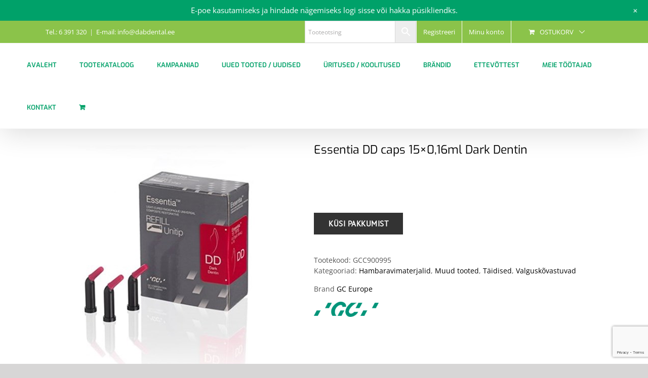

--- FILE ---
content_type: text/html; charset=UTF-8
request_url: https://www.dabdental.ee/toode/essentia-dd-kapslis-dark-dentin/
body_size: 29112
content:
<!DOCTYPE html>
<html class="avada-html-layout-wide avada-html-header-position-top" lang="et" prefix="og: http://ogp.me/ns# fb: http://ogp.me/ns/fb#">
<head>
	<meta http-equiv="X-UA-Compatible" content="IE=edge" />
	<meta http-equiv="Content-Type" content="text/html; charset=utf-8"/>
	<meta name="viewport" content="width=device-width, initial-scale=1" />
	<meta name='robots' content='index, follow, max-image-preview:large, max-snippet:-1, max-video-preview:-1' />
	<style>img:is([sizes="auto" i], [sizes^="auto," i]) { contain-intrinsic-size: 3000px 1500px }</style>
	
	<!-- This site is optimized with the Yoast SEO plugin v24.7 - https://yoast.com/wordpress/plugins/seo/ -->
	<title>Essentia DD caps 15x0,16ml Dark Dentin - Dab Eesti OÜ</title>
	<link rel="canonical" href="https://dabdental.ee/toode/essentia-dd-kapslis-dark-dentin/" />
	<meta property="og:locale" content="et_EE" />
	<meta property="og:type" content="article" />
	<meta property="og:title" content="Essentia DD caps 15x0,16ml Dark Dentin - Dab Eesti OÜ" />
	<meta property="og:url" content="https://dabdental.ee/toode/essentia-dd-kapslis-dark-dentin/" />
	<meta property="og:site_name" content="Dab Eesti OÜ" />
	<meta property="article:modified_time" content="2025-08-27T12:02:07+00:00" />
	<meta property="og:image" content="https://www.dabdental.ee/wp-content/uploads/2022/01/GC-900995.jpg" />
	<meta property="og:image:width" content="500" />
	<meta property="og:image:height" content="500" />
	<meta property="og:image:type" content="image/jpeg" />
	<meta name="twitter:card" content="summary_large_image" />
	<script type="application/ld+json" class="yoast-schema-graph">{"@context":"https://schema.org","@graph":[{"@type":"WebPage","@id":"https://dabdental.ee/toode/essentia-dd-kapslis-dark-dentin/","url":"https://dabdental.ee/toode/essentia-dd-kapslis-dark-dentin/","name":"Essentia DD caps 15x0,16ml Dark Dentin - Dab Eesti OÜ","isPartOf":{"@id":"https://dabdental.ee/#website"},"primaryImageOfPage":{"@id":"https://dabdental.ee/toode/essentia-dd-kapslis-dark-dentin/#primaryimage"},"image":{"@id":"https://dabdental.ee/toode/essentia-dd-kapslis-dark-dentin/#primaryimage"},"thumbnailUrl":"https://www.dabdental.ee/wp-content/uploads/2022/01/GC-900995.jpg","datePublished":"2022-01-04T02:32:09+00:00","dateModified":"2025-08-27T12:02:07+00:00","breadcrumb":{"@id":"https://dabdental.ee/toode/essentia-dd-kapslis-dark-dentin/#breadcrumb"},"inLanguage":"et","potentialAction":[{"@type":"ReadAction","target":["https://dabdental.ee/toode/essentia-dd-kapslis-dark-dentin/"]}]},{"@type":"ImageObject","inLanguage":"et","@id":"https://dabdental.ee/toode/essentia-dd-kapslis-dark-dentin/#primaryimage","url":"https://www.dabdental.ee/wp-content/uploads/2022/01/GC-900995.jpg","contentUrl":"https://www.dabdental.ee/wp-content/uploads/2022/01/GC-900995.jpg","width":500,"height":500},{"@type":"BreadcrumbList","@id":"https://dabdental.ee/toode/essentia-dd-kapslis-dark-dentin/#breadcrumb","itemListElement":[{"@type":"ListItem","position":1,"name":"Home","item":"https://dabdental.ee/"},{"@type":"ListItem","position":2,"name":"Tootekataloog","item":"https://dabdental.ee/tootekataloog/"},{"@type":"ListItem","position":3,"name":"Essentia DD caps 15&#215;0,16ml Dark Dentin"}]},{"@type":"WebSite","@id":"https://dabdental.ee/#website","url":"https://dabdental.ee/","name":"Dab Eesti OÜ","description":"Hambaravitarvete müük","potentialAction":[{"@type":"SearchAction","target":{"@type":"EntryPoint","urlTemplate":"https://dabdental.ee/?s={search_term_string}"},"query-input":{"@type":"PropertyValueSpecification","valueRequired":true,"valueName":"search_term_string"}}],"inLanguage":"et"}]}</script>
	<!-- / Yoast SEO plugin. -->


<link rel='dns-prefetch' href='//cdnjs.cloudflare.com' />
<link rel='dns-prefetch' href='//www.google.com' />
<link rel='dns-prefetch' href='//fonts.googleapis.com' />
<link rel="alternate" type="application/rss+xml" title="Dab Eesti OÜ &raquo; RSS" href="https://www.dabdental.ee/feed/" />
<link rel="alternate" type="application/rss+xml" title="Dab Eesti OÜ &raquo; Kommentaaride RSS" href="https://www.dabdental.ee/comments/feed/" />
		
		
		
				<link rel="alternate" type="application/rss+xml" title="Dab Eesti OÜ &raquo; Essentia DD caps 15&#215;0,16ml Dark Dentin Kommentaaride RSS" href="https://www.dabdental.ee/toode/essentia-dd-kapslis-dark-dentin/feed/" />
				
		<meta property="og:locale" content="et_EE"/>
		<meta property="og:type" content="article"/>
		<meta property="og:site_name" content="Dab Eesti OÜ"/>
		<meta property="og:title" content="Essentia DD caps 15x0,16ml Dark Dentin - Dab Eesti OÜ"/>
				<meta property="og:url" content="https://www.dabdental.ee/toode/essentia-dd-kapslis-dark-dentin/"/>
													<meta property="article:modified_time" content="2025-08-27T12:02:07+02:00"/>
											<meta property="og:image" content="https://www.dabdental.ee/wp-content/uploads/2022/01/GC-900995.jpg"/>
		<meta property="og:image:width" content="500"/>
		<meta property="og:image:height" content="500"/>
		<meta property="og:image:type" content="image/jpeg"/>
				<script type="text/javascript">
/* <![CDATA[ */
window._wpemojiSettings = {"baseUrl":"https:\/\/s.w.org\/images\/core\/emoji\/15.0.3\/72x72\/","ext":".png","svgUrl":"https:\/\/s.w.org\/images\/core\/emoji\/15.0.3\/svg\/","svgExt":".svg","source":{"concatemoji":"https:\/\/www.dabdental.ee\/wp-includes\/js\/wp-emoji-release.min.js?ver=6.7.4"}};
/*! This file is auto-generated */
!function(i,n){var o,s,e;function c(e){try{var t={supportTests:e,timestamp:(new Date).valueOf()};sessionStorage.setItem(o,JSON.stringify(t))}catch(e){}}function p(e,t,n){e.clearRect(0,0,e.canvas.width,e.canvas.height),e.fillText(t,0,0);var t=new Uint32Array(e.getImageData(0,0,e.canvas.width,e.canvas.height).data),r=(e.clearRect(0,0,e.canvas.width,e.canvas.height),e.fillText(n,0,0),new Uint32Array(e.getImageData(0,0,e.canvas.width,e.canvas.height).data));return t.every(function(e,t){return e===r[t]})}function u(e,t,n){switch(t){case"flag":return n(e,"\ud83c\udff3\ufe0f\u200d\u26a7\ufe0f","\ud83c\udff3\ufe0f\u200b\u26a7\ufe0f")?!1:!n(e,"\ud83c\uddfa\ud83c\uddf3","\ud83c\uddfa\u200b\ud83c\uddf3")&&!n(e,"\ud83c\udff4\udb40\udc67\udb40\udc62\udb40\udc65\udb40\udc6e\udb40\udc67\udb40\udc7f","\ud83c\udff4\u200b\udb40\udc67\u200b\udb40\udc62\u200b\udb40\udc65\u200b\udb40\udc6e\u200b\udb40\udc67\u200b\udb40\udc7f");case"emoji":return!n(e,"\ud83d\udc26\u200d\u2b1b","\ud83d\udc26\u200b\u2b1b")}return!1}function f(e,t,n){var r="undefined"!=typeof WorkerGlobalScope&&self instanceof WorkerGlobalScope?new OffscreenCanvas(300,150):i.createElement("canvas"),a=r.getContext("2d",{willReadFrequently:!0}),o=(a.textBaseline="top",a.font="600 32px Arial",{});return e.forEach(function(e){o[e]=t(a,e,n)}),o}function t(e){var t=i.createElement("script");t.src=e,t.defer=!0,i.head.appendChild(t)}"undefined"!=typeof Promise&&(o="wpEmojiSettingsSupports",s=["flag","emoji"],n.supports={everything:!0,everythingExceptFlag:!0},e=new Promise(function(e){i.addEventListener("DOMContentLoaded",e,{once:!0})}),new Promise(function(t){var n=function(){try{var e=JSON.parse(sessionStorage.getItem(o));if("object"==typeof e&&"number"==typeof e.timestamp&&(new Date).valueOf()<e.timestamp+604800&&"object"==typeof e.supportTests)return e.supportTests}catch(e){}return null}();if(!n){if("undefined"!=typeof Worker&&"undefined"!=typeof OffscreenCanvas&&"undefined"!=typeof URL&&URL.createObjectURL&&"undefined"!=typeof Blob)try{var e="postMessage("+f.toString()+"("+[JSON.stringify(s),u.toString(),p.toString()].join(",")+"));",r=new Blob([e],{type:"text/javascript"}),a=new Worker(URL.createObjectURL(r),{name:"wpTestEmojiSupports"});return void(a.onmessage=function(e){c(n=e.data),a.terminate(),t(n)})}catch(e){}c(n=f(s,u,p))}t(n)}).then(function(e){for(var t in e)n.supports[t]=e[t],n.supports.everything=n.supports.everything&&n.supports[t],"flag"!==t&&(n.supports.everythingExceptFlag=n.supports.everythingExceptFlag&&n.supports[t]);n.supports.everythingExceptFlag=n.supports.everythingExceptFlag&&!n.supports.flag,n.DOMReady=!1,n.readyCallback=function(){n.DOMReady=!0}}).then(function(){return e}).then(function(){var e;n.supports.everything||(n.readyCallback(),(e=n.source||{}).concatemoji?t(e.concatemoji):e.wpemoji&&e.twemoji&&(t(e.twemoji),t(e.wpemoji)))}))}((window,document),window._wpemojiSettings);
/* ]]> */
</script>
<link rel='stylesheet' id='afreg-front-css-css' href='https://www.dabdental.ee/wp-content/plugins/user-registration-plugin-for-woocommerce/front/css/afreg_front.css?ver=1.0' type='text/css' media='all' />
<link rel='stylesheet' id='color-spectrum-css-css' href='https://www.dabdental.ee/wp-content/plugins/user-registration-plugin-for-woocommerce/front/css/afreg_color_spectrum.css?ver=1.0' type='text/css' media='all' />
<link rel='stylesheet' id='wp-notification-bars-css' href='https://www.dabdental.ee/wp-content/plugins/wp-notification-bars/public/css/wp-notification-bars-public.css?ver=1.0.12' type='text/css' media='all' />
<link rel='stylesheet' id='infi-elegant-elements-css' href='https://www.dabdental.ee/wp-content/plugins/elegant-elements-fusion-builder/assets/css/min/elegant-elements.min.css?ver=3.6.7' type='text/css' media='all' />
<link rel='stylesheet' id='infi-elegant-animations-css' href='https://www.dabdental.ee/wp-content/plugins/elegant-elements-fusion-builder/assets/css/min/infi-css-animations.min.css?ver=3.6.7' type='text/css' media='all' />
<link rel='stylesheet' id='infi-elegant-combined-css-css' href='https://www.dabdental.ee/wp-content/plugins/elegant-elements-fusion-builder/assets/css/min/elegant-elements-combined.min.css?ver=3.6.7' type='text/css' media='all' />
<link rel='stylesheet' id='elegant-google-fonts-css' href='https://fonts.googleapis.com/css?display=swap&#038;family=Open+Sans%3AregularOpen+Sans%3A300&#038;ver=3.6.7' type='text/css' media='all' />
<style id='wp-emoji-styles-inline-css' type='text/css'>

	img.wp-smiley, img.emoji {
		display: inline !important;
		border: none !important;
		box-shadow: none !important;
		height: 1em !important;
		width: 1em !important;
		margin: 0 0.07em !important;
		vertical-align: -0.1em !important;
		background: none !important;
		padding: 0 !important;
	}
</style>
<style id='pdfemb-pdf-embedder-viewer-style-inline-css' type='text/css'>
.wp-block-pdfemb-pdf-embedder-viewer{max-width:none}

</style>
<style id='filebird-block-filebird-gallery-style-inline-css' type='text/css'>
ul.filebird-block-filebird-gallery{margin:auto!important;padding:0!important;width:100%}ul.filebird-block-filebird-gallery.layout-grid{display:grid;grid-gap:20px;align-items:stretch;grid-template-columns:repeat(var(--columns),1fr);justify-items:stretch}ul.filebird-block-filebird-gallery.layout-grid li img{border:1px solid #ccc;box-shadow:2px 2px 6px 0 rgba(0,0,0,.3);height:100%;max-width:100%;-o-object-fit:cover;object-fit:cover;width:100%}ul.filebird-block-filebird-gallery.layout-masonry{-moz-column-count:var(--columns);-moz-column-gap:var(--space);column-gap:var(--space);-moz-column-width:var(--min-width);columns:var(--min-width) var(--columns);display:block;overflow:auto}ul.filebird-block-filebird-gallery.layout-masonry li{margin-bottom:var(--space)}ul.filebird-block-filebird-gallery li{list-style:none}ul.filebird-block-filebird-gallery li figure{height:100%;margin:0;padding:0;position:relative;width:100%}ul.filebird-block-filebird-gallery li figure figcaption{background:linear-gradient(0deg,rgba(0,0,0,.7),rgba(0,0,0,.3) 70%,transparent);bottom:0;box-sizing:border-box;color:#fff;font-size:.8em;margin:0;max-height:100%;overflow:auto;padding:3em .77em .7em;position:absolute;text-align:center;width:100%;z-index:2}ul.filebird-block-filebird-gallery li figure figcaption a{color:inherit}

</style>
<link rel='stylesheet' id='woof-css' href='https://www.dabdental.ee/wp-content/plugins/woocommerce-products-filter/css/front.css?ver=2.2.9.4' type='text/css' media='all' />
<style id='woof-inline-css' type='text/css'>

.woof_products_top_panel li span, .woof_products_top_panel2 li span{background: url(https://www.dabdental.ee/wp-content/plugins/woocommerce-products-filter/img/delete.png);background-size: 14px 14px;background-repeat: no-repeat;background-position: right;}
.woof_edit_view{
                    display: none;
                }
.woof.woof_sid.woof_sid_auto_shortcode {
    border: none !important;
        padding: 0px;
}
.woof_redraw_zone .woof_container .chosen-single {
    border-radius: 0px !important;
    height: 40px !important;
    padding: 5px 10px;
    border: 1px solid #ddd !important;
    box-shadow: none !important;
    background: #fbfaf9 !important;
}
.woof_container_inner.woof_container_inner_tootebrnd {
    padding-left: 0px;
}
</style>
<link rel='stylesheet' id='chosen-drop-down-css' href='https://www.dabdental.ee/wp-content/plugins/woocommerce-products-filter/js/chosen/chosen.min.css?ver=2.2.9.4' type='text/css' media='all' />
<link rel='stylesheet' id='icheck-jquery-color-css' href='https://www.dabdental.ee/wp-content/plugins/woocommerce-products-filter/js/icheck/skins/flat/grey.css?ver=2.2.9.4' type='text/css' media='all' />
<style id='woocommerce-inline-inline-css' type='text/css'>
.woocommerce form .form-row .required { visibility: visible; }
</style>
<link rel='stylesheet' id='aws-style-css' href='https://www.dabdental.ee/wp-content/plugins/advanced-woo-search/assets/css/common.min.css?ver=3.45' type='text/css' media='all' />
<link rel='stylesheet' id='woo-variation-swatches-css' href='https://www.dabdental.ee/wp-content/plugins/woo-variation-swatches/assets/css/frontend.min.css?ver=1757592303' type='text/css' media='all' />
<style id='woo-variation-swatches-inline-css' type='text/css'>
:root {
--wvs-tick:url("data:image/svg+xml;utf8,%3Csvg filter='drop-shadow(0px 0px 2px rgb(0 0 0 / .8))' xmlns='http://www.w3.org/2000/svg'  viewBox='0 0 30 30'%3E%3Cpath fill='none' stroke='%23ffffff' stroke-linecap='round' stroke-linejoin='round' stroke-width='4' d='M4 16L11 23 27 7'/%3E%3C/svg%3E");

--wvs-cross:url("data:image/svg+xml;utf8,%3Csvg filter='drop-shadow(0px 0px 5px rgb(255 255 255 / .6))' xmlns='http://www.w3.org/2000/svg' width='72px' height='72px' viewBox='0 0 24 24'%3E%3Cpath fill='none' stroke='%23ff0000' stroke-linecap='round' stroke-width='0.6' d='M5 5L19 19M19 5L5 19'/%3E%3C/svg%3E");
--wvs-single-product-item-width:30px;
--wvs-single-product-item-height:30px;
--wvs-single-product-item-font-size:16px}
</style>
<link rel='stylesheet' id='photoswipe-css-css' href='https://cdnjs.cloudflare.com/ajax/libs/photoswipe/5.3.6/photoswipe.min.css?ver=5.3.6' type='text/css' media='all' />
<link rel='stylesheet' id='photoswipe-css' href='https://www.dabdental.ee/wp-content/plugins/woocommerce/assets/css/photoswipe/photoswipe.min.css?ver=10.2.3' type='text/css' media='all' />
<link rel='stylesheet' id='photoswipe-default-skin-css' href='https://www.dabdental.ee/wp-content/plugins/woocommerce/assets/css/photoswipe/default-skin/default-skin.min.css?ver=10.2.3' type='text/css' media='all' />
<link rel='stylesheet' id='yith-wcbr-css' href='https://www.dabdental.ee/wp-content/plugins/yith-woocommerce-brands-add-on/assets/css/yith-wcbr.css?ver=2.35.0' type='text/css' media='all' />
<link rel='stylesheet' id='brands-styles-css' href='https://www.dabdental.ee/wp-content/plugins/woocommerce/assets/css/brands.css?ver=10.2.3' type='text/css' media='all' />
<link rel='stylesheet' id='wwp_single_product_page_css-css' href='https://www.dabdental.ee/wp-content/plugins/woocommerce-wholesale-prices/css/frontend/product/wwp-single-product-page.css?ver=2.2.2.1' type='text/css' media='all' />
<link rel='stylesheet' id='select2-css' href='https://www.dabdental.ee/wp-content/plugins/woocommerce/assets/css/select2.css?ver=10.2.3' type='text/css' media='all' />
<link rel='stylesheet' id='thwvsf-public-style-css' href='https://www.dabdental.ee/wp-content/plugins/product-variation-swatches-for-woocommerce/public/assets/css/thwvsf-public.min.css?ver=6.7.4' type='text/css' media='all' />
<style id='thwvsf-public-style-inline-css' type='text/css'>

       		.thwvsf-wrapper-ul .thwvsf-wrapper-item-li.attr_swatch_design_default {
               	width: 45px; 
               	border-radius: 2px; 
               	height:  45px;
               	box-shadow: 0 0 0 1px #d1d7da; 
           	}
           	.thwvsf-wrapper-ul .thwvsf-wrapper-item-li.thwvsf-label-li.attr_swatch_design_default{
               	width: auto; 
               	height:  45px;
               	color: #000;
               	background-color: #fff;
           	}
           	.thwvsf-wrapper-ul .thwvsf-label-li.attr_swatch_design_default .thwvsf-item-span.item-span-text{
           		font-size: 16px;
           	}
			.thwvsf-wrapper-ul .thwvsf-tooltip .tooltiptext.tooltip_swatch_design_default {
					background-color: #000000;
					color : #ffffff;
			}
			.thwvsf-wrapper-ul .thwvsf-tooltip .tooltiptext.tooltip_swatch_design_default::after{
					border-color: #000000 transparent transparent;
			}
			.thwvsf-wrapper-ul .thwvsf-wrapper-item-li.attr_swatch_design_default.thwvsf-selected, .thwvsf-wrapper-ul .thwvsf-wrapper-item-li.attr_swatch_design_default.thwvsf-selected:hover{
			    -webkit-box-shadow: 0 0 0 2px #827d7d;
			    box-shadow: 0 0 0 2px #827d7d;
			}
			.thwvsf-wrapper-ul .thwvsf-wrapper-item-li.attr_swatch_design_default:hover{
				-webkit-box-shadow: 0 0 0 3px #aaaaaa;
				box-shadow: 0 0 0 3px #aaaaaa;
			}
		
			.thwvsf-wrapper-ul .thwvsf-wrapper-item-li.thwvsf-label-li.attr_swatch_design_default.thwvsf-selected:after {
				content: '';
			}
		

       		.thwvsf-wrapper-ul .thwvsf-wrapper-item-li.attr_swatch_design_1 {
               	width: 45px; 
               	border-radius: 50px; 
               	height:  45px;
               	box-shadow: 0 0 0 1px #d1d7da; 
           	}
           	.thwvsf-wrapper-ul .thwvsf-wrapper-item-li.thwvsf-label-li.attr_swatch_design_1{
               	width: auto; 
               	height:  45px;
               	color: #000;
               	background-color: #fff;
           	}
           	.thwvsf-wrapper-ul .thwvsf-label-li.attr_swatch_design_1 .thwvsf-item-span.item-span-text{
           		font-size: 16px;
           	}
			.thwvsf-wrapper-ul .thwvsf-tooltip .tooltiptext.tooltip_swatch_design_1 {
					background-color: #000000;
					color : #ffffff;
			}
			.thwvsf-wrapper-ul .thwvsf-tooltip .tooltiptext.tooltip_swatch_design_1::after{
					border-color: #000000 transparent transparent;
			}
			.thwvsf-wrapper-ul .thwvsf-wrapper-item-li.attr_swatch_design_1.thwvsf-selected, .thwvsf-wrapper-ul .thwvsf-wrapper-item-li.attr_swatch_design_1.thwvsf-selected:hover{
			    -webkit-box-shadow: 0 0 0 2px #827d7d;
			    box-shadow: 0 0 0 2px #827d7d;
			}
			.thwvsf-wrapper-ul .thwvsf-wrapper-item-li.attr_swatch_design_1:hover{
				-webkit-box-shadow: 0 0 0 3px #aaaaaa;
				box-shadow: 0 0 0 3px #aaaaaa;
			}
		
			.thwvsf-wrapper-ul .thwvsf-wrapper-item-li.thwvsf-label-li.attr_swatch_design_1.thwvsf-selected:after {
				content: '';
			}
		

       		.thwvsf-wrapper-ul .thwvsf-wrapper-item-li.attr_swatch_design_2 {
               	width: 50px; 
               	border-radius: 2px; 
               	height:  30px;
               	box-shadow: 0 0 0 1px #d1d7da; 
           	}
           	.thwvsf-wrapper-ul .thwvsf-wrapper-item-li.thwvsf-label-li.attr_swatch_design_2{
               	width: auto; 
               	height:  30px;
               	color: #000;
               	background-color: #fff;
           	}
           	.thwvsf-wrapper-ul .thwvsf-label-li.attr_swatch_design_2 .thwvsf-item-span.item-span-text{
           		font-size: 16px;
           	}
			.thwvsf-wrapper-ul .thwvsf-tooltip .tooltiptext.tooltip_swatch_design_2 {
					background-color: #000000;
					color : #ffffff;
			}
			.thwvsf-wrapper-ul .thwvsf-tooltip .tooltiptext.tooltip_swatch_design_2::after{
					border-color: #000000 transparent transparent;
			}
			.thwvsf-wrapper-ul .thwvsf-wrapper-item-li.attr_swatch_design_2.thwvsf-selected, .thwvsf-wrapper-ul .thwvsf-wrapper-item-li.attr_swatch_design_2.thwvsf-selected:hover{
			    -webkit-box-shadow: 0 0 0 2px #827d7d;
			    box-shadow: 0 0 0 2px #827d7d;
			}
			.thwvsf-wrapper-ul .thwvsf-wrapper-item-li.attr_swatch_design_2:hover{
				-webkit-box-shadow: 0 0 0 3px #aaaaaa;
				box-shadow: 0 0 0 3px #aaaaaa;
			}
		
			.thwvsf-wrapper-ul .thwvsf-wrapper-item-li.thwvsf-label-li.attr_swatch_design_2.thwvsf-selected:after {
				content: '';
			}
		

       		.thwvsf-wrapper-ul .thwvsf-wrapper-item-li.attr_swatch_design_3 {
               	width: 25px; 
               	border-radius: 2px; 
               	height:  25px;
               	box-shadow: 0 0 0 1px #d1d7da; 
           	}
           	.thwvsf-wrapper-ul .thwvsf-wrapper-item-li.thwvsf-label-li.attr_swatch_design_3{
               	width: auto; 
               	height:  25px;
               	color: #000;
               	background-color: #fff;
           	}
           	.thwvsf-wrapper-ul .thwvsf-label-li.attr_swatch_design_3 .thwvsf-item-span.item-span-text{
           		font-size: 12px;
           	}
			.thwvsf-wrapper-ul .thwvsf-tooltip .tooltiptext.tooltip_swatch_design_3 {
					background-color: #000000;
					color : #ffffff;
			}
			.thwvsf-wrapper-ul .thwvsf-tooltip .tooltiptext.tooltip_swatch_design_3::after{
					border-color: #000000 transparent transparent;
			}
			.thwvsf-wrapper-ul .thwvsf-wrapper-item-li.attr_swatch_design_3.thwvsf-selected, .thwvsf-wrapper-ul .thwvsf-wrapper-item-li.attr_swatch_design_3.thwvsf-selected:hover{
			    -webkit-box-shadow: 0 0 0 2px #827d7d;
			    box-shadow: 0 0 0 2px #827d7d;
			}
			.thwvsf-wrapper-ul .thwvsf-wrapper-item-li.attr_swatch_design_3:hover{
				-webkit-box-shadow: 0 0 0 3px #aaaaaa;
				box-shadow: 0 0 0 3px #aaaaaa;
			}
		
			.thwvsf-wrapper-ul .thwvsf-wrapper-item-li.thwvsf-label-li.attr_swatch_design_3.thwvsf-selected:after {
				content: '';
			}
		
</style>
<link rel='stylesheet' id='fusion-dynamic-css-css' href='https://www.dabdental.ee/wp-content/uploads/fusion-styles/b46a974068e383d5d72199cbec194565.min.css?ver=3.11.15' type='text/css' media='all' />
<script type="text/template" id="tmpl-variation-template">
	<div class="woocommerce-variation-description">{{{ data.variation.variation_description }}}</div>
	<div class="woocommerce-variation-price">{{{ data.variation.price_html }}}</div>
	<div class="woocommerce-variation-availability">{{{ data.variation.availability_html }}}</div>
</script>
<script type="text/template" id="tmpl-unavailable-variation-template">
	<p role="alert">Vabandame, see toode ei ole saadaval. Palun proovi teistsugust kombinatsiooni.</p>
</script>
<script type="text/javascript" src="https://www.dabdental.ee/wp-includes/js/jquery/jquery.min.js?ver=3.7.1" id="jquery-core-js"></script>
<script type="text/javascript" src="https://www.dabdental.ee/wp-includes/js/jquery/jquery-migrate.min.js?ver=3.4.1" id="jquery-migrate-js"></script>
<script type="text/javascript" src="https://www.dabdental.ee/wp-content/plugins/user-registration-plugin-for-woocommerce/front/js/afreg_front.js?ver=1.0" id="afreg-front-js-js"></script>
<script type="text/javascript" src="https://www.dabdental.ee/wp-content/plugins/user-registration-plugin-for-woocommerce/front/js/afreg_color_spectrum.js?ver=1.0" id="color-spectrum-js-js"></script>
<script type="text/javascript" src="https://www.dabdental.ee/wp-includes/js/dist/hooks.min.js?ver=4d63a3d491d11ffd8ac6" id="wp-hooks-js"></script>
<script type="text/javascript" id="say-what-js-js-extra">
/* <![CDATA[ */
var say_what_data = {"replacements":{"|\"\u00d5nnitleme ostu puhul\" |":"\"T\u00e4name tellimuse eest\""}};
/* ]]> */
</script>
<script type="text/javascript" src="https://www.dabdental.ee/wp-content/plugins/say-what/assets/build/frontend.js?ver=fd31684c45e4d85aeb4e" id="say-what-js-js"></script>
<script type="text/javascript" src="https://www.dabdental.ee/wp-content/plugins/woocommerce/assets/js/jquery-blockui/jquery.blockUI.min.js?ver=2.7.0-wc.10.2.3" id="jquery-blockui-js" data-wp-strategy="defer"></script>
<script type="text/javascript" id="wc-add-to-cart-js-extra">
/* <![CDATA[ */
var wc_add_to_cart_params = {"ajax_url":"\/wp-admin\/admin-ajax.php","wc_ajax_url":"\/?wc-ajax=%%endpoint%%","i18n_view_cart":"Vaata ostukorvi","cart_url":"https:\/\/www.dabdental.ee\/ostukorv\/","is_cart":"","cart_redirect_after_add":"no"};
/* ]]> */
</script>
<script type="text/javascript" src="https://www.dabdental.ee/wp-content/plugins/woocommerce/assets/js/frontend/add-to-cart.min.js?ver=10.2.3" id="wc-add-to-cart-js" defer="defer" data-wp-strategy="defer"></script>
<script type="text/javascript" src="https://www.dabdental.ee/wp-content/plugins/woocommerce/assets/js/zoom/jquery.zoom.min.js?ver=1.7.21-wc.10.2.3" id="zoom-js" defer="defer" data-wp-strategy="defer"></script>
<script type="text/javascript" id="wc-single-product-js-extra">
/* <![CDATA[ */
var wc_single_product_params = {"i18n_required_rating_text":"Palun vali hinnang","i18n_rating_options":["1 of 5 stars","2 of 5 stars","3 of 5 stars","4 of 5 stars","5 of 5 stars"],"i18n_product_gallery_trigger_text":"View full-screen image gallery","review_rating_required":"yes","flexslider":{"rtl":false,"animation":"slide","smoothHeight":true,"directionNav":true,"controlNav":"thumbnails","slideshow":false,"animationSpeed":500,"animationLoop":false,"allowOneSlide":false,"prevText":"<i class=\"awb-icon-angle-left\"><\/i>","nextText":"<i class=\"awb-icon-angle-right\"><\/i>"},"zoom_enabled":"1","zoom_options":[],"photoswipe_enabled":"","photoswipe_options":{"shareEl":false,"closeOnScroll":false,"history":false,"hideAnimationDuration":0,"showAnimationDuration":0},"flexslider_enabled":"1"};
/* ]]> */
</script>
<script type="text/javascript" src="https://www.dabdental.ee/wp-content/plugins/woocommerce/assets/js/frontend/single-product.min.js?ver=10.2.3" id="wc-single-product-js" defer="defer" data-wp-strategy="defer"></script>
<script type="text/javascript" src="https://www.dabdental.ee/wp-content/plugins/woocommerce/assets/js/js-cookie/js.cookie.min.js?ver=2.1.4-wc.10.2.3" id="js-cookie-js" defer="defer" data-wp-strategy="defer"></script>
<script type="text/javascript" id="woocommerce-js-extra">
/* <![CDATA[ */
var woocommerce_params = {"ajax_url":"\/wp-admin\/admin-ajax.php","wc_ajax_url":"\/?wc-ajax=%%endpoint%%","i18n_password_show":"Show password","i18n_password_hide":"Hide password"};
/* ]]> */
</script>
<script type="text/javascript" src="https://www.dabdental.ee/wp-content/plugins/woocommerce/assets/js/frontend/woocommerce.min.js?ver=10.2.3" id="woocommerce-js" defer="defer" data-wp-strategy="defer"></script>
<script type="text/javascript" src="https://www.dabdental.ee/wp-content/plugins/wp-notification-bars/public/js/wp-notification-bars-public.js?ver=1.0.12" id="wp-notification-bars-js"></script>
<script type="text/javascript" src="https://www.dabdental.ee/wp-includes/js/underscore.min.js?ver=1.13.7" id="underscore-js"></script>
<script type="text/javascript" id="wp-util-js-extra">
/* <![CDATA[ */
var _wpUtilSettings = {"ajax":{"url":"\/wp-admin\/admin-ajax.php"}};
/* ]]> */
</script>
<script type="text/javascript" src="https://www.dabdental.ee/wp-includes/js/wp-util.min.js?ver=6.7.4" id="wp-util-js"></script>
<link rel="https://api.w.org/" href="https://www.dabdental.ee/wp-json/" /><link rel="alternate" title="JSON" type="application/json" href="https://www.dabdental.ee/wp-json/wp/v2/product/729944" /><link rel="EditURI" type="application/rsd+xml" title="RSD" href="https://www.dabdental.ee/xmlrpc.php?rsd" />
<link rel='shortlink' href='https://www.dabdental.ee/?p=729944' />
<link rel="alternate" title="oEmbed (JSON)" type="application/json+oembed" href="https://www.dabdental.ee/wp-json/oembed/1.0/embed?url=https%3A%2F%2Fwww.dabdental.ee%2Ftoode%2Fessentia-dd-kapslis-dark-dentin%2F" />
<link rel="alternate" title="oEmbed (XML)" type="text/xml+oembed" href="https://www.dabdental.ee/wp-json/oembed/1.0/embed?url=https%3A%2F%2Fwww.dabdental.ee%2Ftoode%2Fessentia-dd-kapslis-dark-dentin%2F&#038;format=xml" />
<script async defer data-domain='dabdental.ee' src='https://plausible.io/js/plausible.js'></script><meta name="wwp" content="yes" /><style type="text/css" id="css-fb-visibility">@media screen and (max-width: 640px){.fusion-no-small-visibility{display:none !important;}body .sm-text-align-center{text-align:center !important;}body .sm-text-align-left{text-align:left !important;}body .sm-text-align-right{text-align:right !important;}body .sm-flex-align-center{justify-content:center !important;}body .sm-flex-align-flex-start{justify-content:flex-start !important;}body .sm-flex-align-flex-end{justify-content:flex-end !important;}body .sm-mx-auto{margin-left:auto !important;margin-right:auto !important;}body .sm-ml-auto{margin-left:auto !important;}body .sm-mr-auto{margin-right:auto !important;}body .fusion-absolute-position-small{position:absolute;top:auto;width:100%;}.awb-sticky.awb-sticky-small{ position: sticky; top: var(--awb-sticky-offset,0); }}@media screen and (min-width: 641px) and (max-width: 1024px){.fusion-no-medium-visibility{display:none !important;}body .md-text-align-center{text-align:center !important;}body .md-text-align-left{text-align:left !important;}body .md-text-align-right{text-align:right !important;}body .md-flex-align-center{justify-content:center !important;}body .md-flex-align-flex-start{justify-content:flex-start !important;}body .md-flex-align-flex-end{justify-content:flex-end !important;}body .md-mx-auto{margin-left:auto !important;margin-right:auto !important;}body .md-ml-auto{margin-left:auto !important;}body .md-mr-auto{margin-right:auto !important;}body .fusion-absolute-position-medium{position:absolute;top:auto;width:100%;}.awb-sticky.awb-sticky-medium{ position: sticky; top: var(--awb-sticky-offset,0); }}@media screen and (min-width: 1025px){.fusion-no-large-visibility{display:none !important;}body .lg-text-align-center{text-align:center !important;}body .lg-text-align-left{text-align:left !important;}body .lg-text-align-right{text-align:right !important;}body .lg-flex-align-center{justify-content:center !important;}body .lg-flex-align-flex-start{justify-content:flex-start !important;}body .lg-flex-align-flex-end{justify-content:flex-end !important;}body .lg-mx-auto{margin-left:auto !important;margin-right:auto !important;}body .lg-ml-auto{margin-left:auto !important;}body .lg-mr-auto{margin-right:auto !important;}body .fusion-absolute-position-large{position:absolute;top:auto;width:100%;}.awb-sticky.awb-sticky-large{ position: sticky; top: var(--awb-sticky-offset,0); }}</style>	<noscript><style>.woocommerce-product-gallery{ opacity: 1 !important; }</style></noscript>
	
            <style>

                .fusion-flyout-search .aws-container {
                    margin: 0 auto;
                    padding: 0;
                    width: 100%;
                    width: calc(100% - 40px);
                    max-width: 600px;
                    position: absolute;
                    top: 40%;
                    left: 20px;
                    right: 20px;
                }

                .fusion-overlay-search .aws-container {
                    width: 100%;
                }

                .fusion-secondary-menu-search .aws-container {
                    margin-left: 10px;
                }

            </style>

        <link rel="icon" href="https://www.dabdental.ee/wp-content/uploads/2021/11/favicon.png" sizes="32x32" />
<link rel="icon" href="https://www.dabdental.ee/wp-content/uploads/2021/11/favicon.png" sizes="192x192" />
<link rel="apple-touch-icon" href="https://www.dabdental.ee/wp-content/uploads/2021/11/favicon.png" />
<meta name="msapplication-TileImage" content="https://www.dabdental.ee/wp-content/uploads/2021/11/favicon.png" />
		<script type="text/javascript">
			var doc = document.documentElement;
			doc.setAttribute( 'data-useragent', navigator.userAgent );
		</script>
		<style type="text/css" id="fusion-builder-template-footer-css">.custom-footer a::before {
    display: none !important;
}

.custom-footer li {
     padding-left: 0 !important;
}

.custom-footer li.menu-item  {
     padding: 5.5px 0 !important;
}

.custom-footer a, .custom-footer .textwidget {
     color: #00a169 !important;
}

.custom-footer h4 {
  color: #00a169 !important;
  font-size: 19px !important;
}


.custom-footer .widget-title {
    margin-bottom: 20px !important;
    text-transform: none !important;
}</style>
	</head>

<body class="product-template-default single single-product postid-729944 theme-Avada woocommerce woocommerce-page woocommerce-no-js woo-variation-swatches wvs-behavior-blur wvs-theme-avada-child-theme wvs-tooltip fusion-image-hovers fusion-pagination-sizing fusion-button_type-flat fusion-button_span-no fusion-button_gradient-linear avada-image-rollover-circle-no avada-image-rollover-yes avada-image-rollover-direction-fade fusion-body ltr fusion-sticky-header no-mobile-slidingbar no-mobile-totop avada-has-rev-slider-styles fusion-disable-outline fusion-sub-menu-fade mobile-logo-pos-center layout-wide-mode avada-has-boxed-modal-shadow-none layout-scroll-offset-full avada-has-zero-margin-offset-top fusion-top-header menu-text-align-center fusion-woo-product-design-classic fusion-woo-shop-page-columns-4 fusion-woo-related-columns-4 fusion-woo-archive-page-columns-3 avada-has-woo-gallery-disabled woo-sale-badge-circle woo-outofstock-badge-top_bar mobile-menu-design-flyout fusion-show-pagination-text fusion-header-layout-v3 avada-responsive avada-footer-fx-none avada-menu-highlight-style-background fusion-search-form-classic fusion-main-menu-search-overlay fusion-avatar-square avada-sticky-shrinkage avada-dropdown-styles avada-blog-layout-grid avada-blog-archive-layout-grid avada-header-shadow-yes avada-menu-icon-position-left avada-has-megamenu-shadow avada-has-mainmenu-dropdown-divider avada-has-mobile-menu-search avada-has-breadcrumb-mobile-hidden avada-has-titlebar-hide avada-has-pagination-padding avada-flyout-menu-direction-fade avada-ec-views-v1" data-awb-post-id="729944">
		<a class="skip-link screen-reader-text" href="#content">Skip to content</a>

	<div id="boxed-wrapper">
		
		<div id="wrapper" class="fusion-wrapper">
			<div id="home" style="position:relative;top:-1px;"></div>
							
					
			<header class="fusion-header-wrapper fusion-header-shadow">
				<div class="fusion-header-v3 fusion-logo-alignment fusion-logo-center fusion-sticky-menu-1 fusion-sticky-logo- fusion-mobile-logo-  fusion-mobile-menu-design-flyout fusion-header-has-flyout-menu">
					
<div class="fusion-secondary-header">
	<div class="fusion-row">
					<div class="fusion-alignleft">
				<div class="fusion-contact-info"><span class="fusion-contact-info-phone-number">Tel.: 6 391 320</span><span class="fusion-header-separator">|</span><span class="fusion-contact-info-email-address"><a href="mailto:&#69;&#45;&#109;&#97;il:&#32;&#105;nfo&#64;&#100;a&#98;&#100;&#101;&#110;ta&#108;.&#101;e">&#69;&#45;&#109;&#97;il:&#32;&#105;nfo&#64;&#100;a&#98;&#100;&#101;&#110;ta&#108;.&#101;e</a></span></div>			</div>
							<div class="fusion-alignright">
				<nav class="fusion-secondary-menu" role="navigation" aria-label="Secondary Menu"><ul id="menu-ulariba" class="menu"><li  id="menu-item-752243"  class="search-desktop menu-item menu-item-type-custom menu-item-object-custom menu-item-752243"  data-classes="search-desktop" data-item-id="752243"><a  href="#" class="fusion-background-highlight"><span class="menu-text">Otsi</span></a></li><li  id="menu-item-752265"  class="menu-item menu-item-type-post_type menu-item-object-page menu-item-752265"  data-item-id="752265"><a  href="https://www.dabdental.ee/hakka-pusikliendiks/" class="fusion-background-highlight"><span class="menu-text">Registreeri</span></a></li><li  id="menu-item-20491"  class="menu-item menu-item-type-post_type menu-item-object-page menu-item-20491"  data-item-id="20491"><a  href="https://www.dabdental.ee/minu-konto/" class="fusion-background-highlight"><span class="menu-text">Logi sisse</span></a></li><li class="menu-item fusion-dropdown-menu menu-item-has-children fusion-custom-menu-item fusion-menu-login-box"><a href="https://www.dabdental.ee/minu-konto/" aria-haspopup="true" class="fusion-background-highlight"><span class="menu-text">Minu konto</span></a><div class="fusion-custom-menu-item-contents"><form action="https://www.dabdental.ee/wp-login.php" name="loginform" method="post"><p><input type="text" class="input-text" name="log" id="username-ulariba-696874fd425c8" value="" placeholder="Username" /></p><p><input type="password" class="input-text" name="pwd" id="password-ulariba-696874fd425c8" value="" placeholder="Password" /></p><p class="fusion-remember-checkbox"><label for="fusion-menu-login-box-rememberme-ulariba-696874fd425c8"><input name="rememberme" type="checkbox" id="fusion-menu-login-box-rememberme" value="forever"> Mäleta mind</label></p><input type="hidden" name="fusion_woo_login_box" value="true" /><p class="fusion-login-box-submit"><input type="submit" name="wp-submit" id="wp-submit-ulariba-696874fd425c8" class="button button-small default comment-submit" value="Logi sisse"><input type="hidden" name="redirect" value=""></p></form><a class="fusion-menu-login-box-register" href="https://www.dabdental.ee/minu-konto/" title="Register">Register</a></div></li><li class="fusion-custom-menu-item fusion-menu-cart fusion-secondary-menu-cart"><a class="fusion-secondary-menu-icon" href="https://www.dabdental.ee/ostukorv/"><span class="menu-text" aria-label="Vaata ostukorvi">Ostukorv</span></a></li></ul></nav><nav class="fusion-mobile-nav-holder fusion-mobile-menu-text-align-left" aria-label="Secondary Mobile Menu"></nav>			</div>
			</div>
</div>
<div class="fusion-header-sticky-height"></div>
<div class="fusion-header">
	<div class="fusion-row">
					<div class="fusion-header-has-flyout-menu-content">
					<div class="fusion-logo" data-margin-top="0px" data-margin-bottom="0px" data-margin-left="0px" data-margin-right="0px">
		</div>		<nav class="fusion-main-menu" aria-label="Main Menu"><div class="fusion-overlay-search"><div class="aws-container" data-url="/?wc-ajax=aws_action" data-siteurl="https://www.dabdental.ee" data-lang="" data-show-loader="true" data-show-more="true" data-show-page="true" data-ajax-search="true" data-show-clear="true" data-mobile-screen="false" data-use-analytics="false" data-min-chars="1" data-buttons-order="2" data-timeout="300" data-is-mobile="false" data-page-id="729944" data-tax="" ><form class="aws-search-form" action="https://www.dabdental.ee/" method="get" role="search" ><div class="aws-wrapper"><label class="aws-search-label" for="696874fd43fc4">Tooteotsing</label><input type="search" name="s" id="696874fd43fc4" value="" class="aws-search-field" placeholder="Tooteotsing" autocomplete="off" /><input type="hidden" name="post_type" value="product"><input type="hidden" name="type_aws" value="true"><div class="aws-search-clear"><span>×</span></div><div class="aws-loader"></div></div><div class="aws-search-btn aws-form-btn"><span class="aws-search-btn_icon"><svg focusable="false" xmlns="http://www.w3.org/2000/svg" viewBox="0 0 24 24" width="24px"><path d="M15.5 14h-.79l-.28-.27C15.41 12.59 16 11.11 16 9.5 16 5.91 13.09 3 9.5 3S3 5.91 3 9.5 5.91 16 9.5 16c1.61 0 3.09-.59 4.23-1.57l.27.28v.79l5 4.99L20.49 19l-4.99-5zm-6 0C7.01 14 5 11.99 5 9.5S7.01 5 9.5 5 14 7.01 14 9.5 11.99 14 9.5 14z"></path></svg></span></div></form></div><div class="fusion-search-spacer"></div><a href="#" role="button" aria-label="Close Search" class="fusion-close-search"></a></div><ul id="menu-peamenuu" class="fusion-menu"><li  id="menu-item-20355"  class="menu-item menu-item-type-post_type menu-item-object-page menu-item-home menu-item-20355"  data-item-id="20355"><a  href="https://www.dabdental.ee/" class="fusion-background-highlight"><span class="menu-text">Avaleht</span></a></li><li  id="menu-item-719969"  class="menu-item menu-item-type-taxonomy menu-item-object-product_cat menu-item-719969"  data-item-id="719969"><a  href="https://www.dabdental.ee/tootekategooria/desinfitseerimis-ja-puhastusvahendid/" class="fusion-background-highlight"><span class="menu-text">Tootekataloog</span></a></li><li  id="menu-item-20483"  class="menu-item menu-item-type-post_type menu-item-object-page menu-item-20483"  data-item-id="20483"><a  href="https://www.dabdental.ee/kampaaniad/" class="fusion-background-highlight"><span class="menu-text">Kampaaniad</span></a></li><li  id="menu-item-20482"  class="menu-item menu-item-type-post_type menu-item-object-page menu-item-20482"  data-item-id="20482"><a  href="https://www.dabdental.ee/uued-tooted/" class="fusion-background-highlight"><span class="menu-text">Uued tooted / Uudised</span></a></li><li  id="menu-item-748163"  class="menu-item menu-item-type-post_type menu-item-object-page menu-item-748163"  data-item-id="748163"><a  href="https://www.dabdental.ee/uritused-koolitused/" class="fusion-background-highlight"><span class="menu-text">Üritused / Koolitused</span></a></li><li  id="menu-item-20481"  class="menu-item menu-item-type-post_type menu-item-object-page menu-item-20481"  data-item-id="20481"><a  href="https://www.dabdental.ee/brandid/" class="fusion-background-highlight"><span class="menu-text">Brändid</span></a></li><li  id="menu-item-20480"  class="menu-item menu-item-type-post_type menu-item-object-page menu-item-20480"  data-item-id="20480"><a  href="https://www.dabdental.ee/ettevottest/" class="fusion-background-highlight"><span class="menu-text">Ettevõttest</span></a></li><li  id="menu-item-20479"  class="menu-item menu-item-type-post_type menu-item-object-page menu-item-20479"  data-item-id="20479"><a  href="https://www.dabdental.ee/meie-tootajad/" class="fusion-background-highlight"><span class="menu-text">Meie töötajad</span></a></li><li  id="menu-item-20353"  class="menu-item menu-item-type-post_type menu-item-object-page menu-item-20353"  data-item-id="20353"><a  href="https://www.dabdental.ee/kontakt/" class="fusion-background-highlight"><span class="menu-text">Kontakt</span></a></li><li class="fusion-custom-menu-item fusion-menu-cart fusion-main-menu-cart"><a class="fusion-main-menu-icon" href="https://www.dabdental.ee/ostukorv/"><span class="menu-text" aria-label="Vaata ostukorvi"></span></a></li></ul></nav><nav class="fusion-main-menu fusion-sticky-menu" aria-label="Main Menu Sticky"><div class="fusion-overlay-search"><div class="aws-container" data-url="/?wc-ajax=aws_action" data-siteurl="https://www.dabdental.ee" data-lang="" data-show-loader="true" data-show-more="true" data-show-page="true" data-ajax-search="true" data-show-clear="true" data-mobile-screen="false" data-use-analytics="false" data-min-chars="1" data-buttons-order="2" data-timeout="300" data-is-mobile="false" data-page-id="729944" data-tax="" ><form class="aws-search-form" action="https://www.dabdental.ee/" method="get" role="search" ><div class="aws-wrapper"><label class="aws-search-label" for="696874fd457f1">Tooteotsing</label><input type="search" name="s" id="696874fd457f1" value="" class="aws-search-field" placeholder="Tooteotsing" autocomplete="off" /><input type="hidden" name="post_type" value="product"><input type="hidden" name="type_aws" value="true"><div class="aws-search-clear"><span>×</span></div><div class="aws-loader"></div></div><div class="aws-search-btn aws-form-btn"><span class="aws-search-btn_icon"><svg focusable="false" xmlns="http://www.w3.org/2000/svg" viewBox="0 0 24 24" width="24px"><path d="M15.5 14h-.79l-.28-.27C15.41 12.59 16 11.11 16 9.5 16 5.91 13.09 3 9.5 3S3 5.91 3 9.5 5.91 16 9.5 16c1.61 0 3.09-.59 4.23-1.57l.27.28v.79l5 4.99L20.49 19l-4.99-5zm-6 0C7.01 14 5 11.99 5 9.5S7.01 5 9.5 5 14 7.01 14 9.5 11.99 14 9.5 14z"></path></svg></span></div></form></div><div class="fusion-search-spacer"></div><a href="#" role="button" aria-label="Close Search" class="fusion-close-search"></a></div><ul id="menu-peamenuu-1" class="fusion-menu"><li   class="menu-item menu-item-type-post_type menu-item-object-page menu-item-home menu-item-20355"  data-item-id="20355"><a  href="https://www.dabdental.ee/" class="fusion-background-highlight"><span class="menu-text">Avaleht</span></a></li><li   class="menu-item menu-item-type-taxonomy menu-item-object-product_cat menu-item-719969"  data-item-id="719969"><a  href="https://www.dabdental.ee/tootekategooria/desinfitseerimis-ja-puhastusvahendid/" class="fusion-background-highlight"><span class="menu-text">Tootekataloog</span></a></li><li   class="menu-item menu-item-type-post_type menu-item-object-page menu-item-20483"  data-item-id="20483"><a  href="https://www.dabdental.ee/kampaaniad/" class="fusion-background-highlight"><span class="menu-text">Kampaaniad</span></a></li><li   class="menu-item menu-item-type-post_type menu-item-object-page menu-item-20482"  data-item-id="20482"><a  href="https://www.dabdental.ee/uued-tooted/" class="fusion-background-highlight"><span class="menu-text">Uued tooted / Uudised</span></a></li><li   class="menu-item menu-item-type-post_type menu-item-object-page menu-item-748163"  data-item-id="748163"><a  href="https://www.dabdental.ee/uritused-koolitused/" class="fusion-background-highlight"><span class="menu-text">Üritused / Koolitused</span></a></li><li   class="menu-item menu-item-type-post_type menu-item-object-page menu-item-20481"  data-item-id="20481"><a  href="https://www.dabdental.ee/brandid/" class="fusion-background-highlight"><span class="menu-text">Brändid</span></a></li><li   class="menu-item menu-item-type-post_type menu-item-object-page menu-item-20480"  data-item-id="20480"><a  href="https://www.dabdental.ee/ettevottest/" class="fusion-background-highlight"><span class="menu-text">Ettevõttest</span></a></li><li   class="menu-item menu-item-type-post_type menu-item-object-page menu-item-20479"  data-item-id="20479"><a  href="https://www.dabdental.ee/meie-tootajad/" class="fusion-background-highlight"><span class="menu-text">Meie töötajad</span></a></li><li   class="menu-item menu-item-type-post_type menu-item-object-page menu-item-20353"  data-item-id="20353"><a  href="https://www.dabdental.ee/kontakt/" class="fusion-background-highlight"><span class="menu-text">Kontakt</span></a></li><li class="fusion-custom-menu-item fusion-menu-cart fusion-main-menu-cart"><a class="fusion-main-menu-icon" href="https://www.dabdental.ee/ostukorv/"><span class="menu-text" aria-label="Vaata ostukorvi"></span></a></li></ul></nav><div class="fusion-flyout-menu-icons fusion-flyout-mobile-menu-icons">
	<div class="fusion-flyout-cart-wrapper"><a href="https://www.dabdental.ee/ostukorv/" class="fusion-icon awb-icon-shopping-cart" aria-hidden="true" aria-label="Toggle Shopping Cart"></a></div>
	
			<div class="fusion-flyout-search-toggle">
			<div class="fusion-toggle-icon">
				<div class="fusion-toggle-icon-line"></div>
				<div class="fusion-toggle-icon-line"></div>
				<div class="fusion-toggle-icon-line"></div>
			</div>
			<a class="fusion-icon awb-icon-search" aria-hidden="true" aria-label="Toggle Search" href="#"></a>
		</div>
	
				<a class="fusion-flyout-menu-toggle" aria-hidden="true" aria-label="Toggle Menu" href="#">
			<div class="fusion-toggle-icon-line"></div>
			<div class="fusion-toggle-icon-line"></div>
			<div class="fusion-toggle-icon-line"></div>
		</a>
	</div>

	<div class="fusion-flyout-search">
		<div class="aws-container" data-url="/?wc-ajax=aws_action" data-siteurl="https://www.dabdental.ee" data-lang="" data-show-loader="true" data-show-more="true" data-show-page="true" data-ajax-search="true" data-show-clear="true" data-mobile-screen="false" data-use-analytics="false" data-min-chars="1" data-buttons-order="2" data-timeout="300" data-is-mobile="false" data-page-id="729944" data-tax="" ><form class="aws-search-form" action="https://www.dabdental.ee/" method="get" role="search" ><div class="aws-wrapper"><label class="aws-search-label" for="696874fd4603b">Tooteotsing</label><input type="search" name="s" id="696874fd4603b" value="" class="aws-search-field" placeholder="Tooteotsing" autocomplete="off" /><input type="hidden" name="post_type" value="product"><input type="hidden" name="type_aws" value="true"><div class="aws-search-clear"><span>×</span></div><div class="aws-loader"></div></div><div class="aws-search-btn aws-form-btn"><span class="aws-search-btn_icon"><svg focusable="false" xmlns="http://www.w3.org/2000/svg" viewBox="0 0 24 24" width="24px"><path d="M15.5 14h-.79l-.28-.27C15.41 12.59 16 11.11 16 9.5 16 5.91 13.09 3 9.5 3S3 5.91 3 9.5 5.91 16 9.5 16c1.61 0 3.09-.59 4.23-1.57l.27.28v.79l5 4.99L20.49 19l-4.99-5zm-6 0C7.01 14 5 11.99 5 9.5S7.01 5 9.5 5 14 7.01 14 9.5 11.99 14 9.5 14z"></path></svg></span></div></form></div>	</div>

<div class="fusion-flyout-menu-bg"></div>

<nav class="fusion-mobile-nav-holder fusion-flyout-menu fusion-flyout-mobile-menu" aria-label="Main Menu Mobile"></nav>

	<nav class="fusion-mobile-nav-holder fusion-flyout-menu fusion-flyout-mobile-menu fusion-mobile-sticky-nav-holder" aria-label="Main Menu Mobile Sticky"></nav>
							</div>
			</div>
</div>
				</div>
				<div class="fusion-clearfix"></div>
			</header>
								
							<div id="sliders-container" class="fusion-slider-visibility">
					</div>
				
					
							
			
						<main id="main" class="clearfix ">
				<div class="fusion-row" style="">

			<div class="woocommerce-container">
			<section id="content" class="" style="width: 100%;">
		
					
			<div class="woocommerce-notices-wrapper"></div><div id="product-729944" class="product type-product post-729944 status-publish first instock product_cat-hambaravimaterjalid product_cat-muud-tooted product_cat-taidised product_cat-valguskovastuvad has-post-thumbnail taxable shipping-taxable product-type-simple product-grid-view">

	<div class="avada-single-product-gallery-wrapper avada-product-images-global avada-product-images-thumbnails-bottom">
<div class="woocommerce-product-gallery woocommerce-product-gallery--with-images woocommerce-product-gallery--columns-4 images avada-product-gallery" data-columns="4" style="opacity: 0; transition: opacity .25s ease-in-out;">
	<div class="woocommerce-product-gallery__wrapper">
		<div data-thumb="https://www.dabdental.ee/wp-content/uploads/2022/01/GC-900995.jpg" data-thumb-alt="Essentia DD caps 15x0,16ml Dark Dentin" data-thumb-srcset=""  data-thumb-sizes="(max-width: 100px) 100vw, 100px" class="woocommerce-product-gallery__image"><a data-size="500x500" href="https://www.dabdental.ee/wp-content/uploads/2022/01/GC-900995.jpg"><img width="500" height="500" src="https://www.dabdental.ee/wp-content/uploads/2022/01/GC-900995.jpg" class="wp-post-image" alt="Essentia DD caps 15x0,16ml Dark Dentin" data-caption="" data-src="https://www.dabdental.ee/wp-content/uploads/2022/01/GC-900995.jpg" data-large_image="https://www.dabdental.ee/wp-content/uploads/2022/01/GC-900995.jpg" data-large_image_width="500" data-large_image_height="500" decoding="async" fetchpriority="high" /></a><a class="avada-product-gallery-lightbox-trigger" href="https://www.dabdental.ee/wp-content/uploads/2022/01/GC-900995.jpg" data-rel="iLightbox[]" alt="" data-title="GC-900995" title="GC-900995" data-caption=""></a></div>	</div>
</div>
</div>

	<div class="summary entry-summary">
		<div class="summary-container"><h1 itemprop="name" class="product_title entry-title">Essentia DD caps 15&#215;0,16ml Dark Dentin</h1>
<p><span style="color: #ffffff;">.</span></p><div class="avada-availability">
	</div>
<div class="product-border fusion-separator sep-none"></div>
		<div id="enquiry" class="pe-enq-wrapper">
							<input type="button" name="contact" value="Küsi pakkumist" class="contact pe-show-enq-modal wpi-button single_add_to_cart_button button alt" />
						</div>
		<div class="product_meta">

	
	
		<span class="sku_wrapper">Tootekood: <span class="sku">GCC900995</span></span>

	
	<span class="posted_in">Kategooriad: <a href="https://www.dabdental.ee/tootekategooria/hambaravimaterjalid/" rel="tag">Hambaravimaterjalid</a>, <a href="https://www.dabdental.ee/tootekategooria/muud-tooted/" rel="tag">Muud tooted</a>, <a href="https://www.dabdental.ee/tootekategooria/hambaravimaterjalid/taidised/" rel="tag">Täidised</a>, <a href="https://www.dabdental.ee/tootekategooria/muud-tooted/valguskovastuvad/" rel="tag">Valguskõvastuvad</a></span>
	
	
	
			<span class="yith-wcbr-brands">
			Brand			<span itemprop="brand" ><a href="https://www.dabdental.ee/product-brands/gc-europe/" rel="tag">GC Europe</a></span>
		</span>
	
			<span class="yith-wcbr-brands-logo">
			<a href="https://www.dabdental.ee/product-brands/gc-europe/"><img width="128" height="30" src="https://www.dabdental.ee/wp-content/uploads/2021/12/GC-Europe-128x30.png" class="attachment-yith_wcbr_logo_size size-yith_wcbr_logo_size" alt="" decoding="async" srcset="https://www.dabdental.ee/wp-content/uploads/2021/12/GC-Europe-128x30.png 128w, https://www.dabdental.ee/wp-content/uploads/2021/12/GC-Europe-200x47.png 200w, https://www.dabdental.ee/wp-content/uploads/2021/12/GC-Europe.png 264w" sizes="(max-width: 128px) 100vw, 128px" /></a>		</span>
	
</div>
</div>	</div>

	<div class="fusion-clearfix"></div>

		<ul class="social-share clearfix">
		<li class="facebook">
			<a class="fusion-facebook-sharer-icon" href="https://www.facebook.com/sharer.php?u=https%3A%2F%2Fwww.dabdental.ee%2Ftoode%2Fessentia-dd-kapslis-dark-dentin%2F" target="_blank" rel="noopener noreferrer">
				<i class="fontawesome-icon medium circle-yes awb-icon-facebook" aria-hidden="true"></i>
				<div class="fusion-woo-social-share-text">
					<span>Share On Facebook</span>
				</div>
			</a>
		</li>
		<li class="twitter">
			<a href="https://x.com/intent/post?text=Essentia DD caps 15&#215;0,16ml Dark Dentin&amp;url=https%3A%2F%2Fwww.dabdental.ee%2Ftoode%2Fessentia-dd-kapslis-dark-dentin%2F" target="_blank" rel="noopener noreferrer">
				<i class="fontawesome-icon medium circle-yes awb-icon-twitter" aria-hidden="true"></i>
				<div class="fusion-woo-social-share-text">
					<span>Tweet This Product</span>
				</div>
			</a>
		</li>
		<li class="pinterest">
						<a href="http://pinterest.com/pin/create/button/?url=https%3A%2F%2Fwww.dabdental.ee%2Ftoode%2Fessentia-dd-kapslis-dark-dentin%2F&amp;description=Essentia%20DD%20caps%2015%26%23215%3B0%2C16ml%20Dark%20Dentin&amp;media=https%3A%2F%2Fwww.dabdental.ee%2Fwp-content%2Fuploads%2F2022%2F01%2FGC-900995.jpg" target="_blank" rel="noopener noreferrer">
				<i class="fontawesome-icon medium circle-yes awb-icon-pinterest" aria-hidden="true"></i>
				<div class="fusion-woo-social-share-text">
					<span>Pin This Product</span>
				</div>
			</a>
		</li>
		<li class="email">
			<a href="mailto:?subject=Essentia%20DD%20caps%2015%C3%970%2C16ml%20Dark%20Dentin&body=https://www.dabdental.ee/toode/essentia-dd-kapslis-dark-dentin/" target="_blank" rel="noopener noreferrer">
				<i class="fontawesome-icon medium circle-yes awb-icon-mail" aria-hidden="true"></i>
				<div class="fusion-woo-social-share-text">
					<span>Email This Product</span>
				</div>
			</a>
		</li>
	</ul>
<div class="fusion-clearfix"></div>
	<section class="related products">

					<h2>Seotud tooted</h2>
				<ul class="products clearfix products-4">

			
					<li class="product type-product post-711939 status-publish first instock product_cat-hambaravimaterjalid product_cat-proteesimine product_cat-silikoonid has-post-thumbnail taxable shipping-taxable product-type-simple product-grid-view">
	<div class="fusion-product-wrapper">
<a href="https://www.dabdental.ee/toode/express-xt-rb-quick-2/" class="product-images" aria-label="Express XT RB quick 2x50ml">

<div class="featured-image">
		<img width="400" height="267" src="https://www.dabdental.ee/wp-content/uploads/2021/12/express-xt-regular-body-quick-refill-36977-cee-mea.jpg" class="attachment-woocommerce_thumbnail size-woocommerce_thumbnail wp-post-image" alt="" decoding="async" />
						<div class="cart-loading"><i class="awb-icon-spinner" aria-hidden="true"></i></div>
			</div>
</a>
<div class="fusion-product-content">
	<div class="product-details">
		<div class="product-details-container">
<h3 class="product-title">
	<a href="https://www.dabdental.ee/toode/express-xt-rb-quick-2/">
		Express XT RB quick 2x50ml	</a>
</h3>
<div class="fusion-price-rating">
		</div>
	</div>
</div>


	<div class="product-buttons">
		<div class="fusion-content-sep sep-double sep-solid"></div>
		<div class="product-buttons-container clearfix">
<p><span style="color: #ffffff;">.</span></p>
<a href="https://www.dabdental.ee/toode/express-xt-rb-quick-2/" class="show_details_button" style="float:none;max-width:none;text-align:center;">
	Detailid</a>


	</div>
	</div>

	</div> </div>
</li>

			
					<li class="product type-product post-711880 status-publish instock product_cat-hambaravimaterjalid product_cat-proteesimine product_cat-silikoonid has-post-thumbnail taxable shipping-taxable product-type-simple product-grid-view">
	<div class="fusion-product-wrapper">
<a href="https://www.dabdental.ee/toode/impregum-l-duosoft-quick-2/" class="product-images" aria-label="Impregum L Duosoft Quick 4x50ml 811335">

<div class="featured-image">
		<img width="500" height="375" src="https://www.dabdental.ee/wp-content/uploads/2021/12/3M31766.jpg" class="attachment-woocommerce_thumbnail size-woocommerce_thumbnail wp-post-image" alt="" decoding="async" />
						<div class="cart-loading"><i class="awb-icon-spinner" aria-hidden="true"></i></div>
			</div>
</a>
<div class="fusion-product-content">
	<div class="product-details">
		<div class="product-details-container">
<h3 class="product-title">
	<a href="https://www.dabdental.ee/toode/impregum-l-duosoft-quick-2/">
		Impregum L Duosoft Quick 4x50ml 811335	</a>
</h3>
<div class="fusion-price-rating">
		</div>
	</div>
</div>


	<div class="product-buttons">
		<div class="fusion-content-sep sep-double sep-solid"></div>
		<div class="product-buttons-container clearfix">
<p><span style="color: #ffffff;">.</span></p>
<a href="https://www.dabdental.ee/toode/impregum-l-duosoft-quick-2/" class="show_details_button" style="float:none;max-width:none;text-align:center;">
	Detailid</a>


	</div>
	</div>

	</div> </div>
</li>

			
					<li class="product type-product post-711877 status-publish instock product_cat-hambaravimaterjalid product_cat-proteesimine product_cat-silikoonid has-post-thumbnail taxable shipping-taxable product-type-simple product-grid-view">
	<div class="fusion-product-wrapper">
<a href="https://www.dabdental.ee/toode/impregum-garant-lduosoft-2/" class="product-images" aria-label="Impregum Garant LDuoSoft 4x50ml 342041">

<div class="featured-image">
		<img width="350" height="261" src="https://www.dabdental.ee/wp-content/uploads/2021/12/Impregum_Garant.jpg" class="attachment-woocommerce_thumbnail size-woocommerce_thumbnail wp-post-image" alt="" decoding="async" />
						<div class="cart-loading"><i class="awb-icon-spinner" aria-hidden="true"></i></div>
			</div>
</a>
<div class="fusion-product-content">
	<div class="product-details">
		<div class="product-details-container">
<h3 class="product-title">
	<a href="https://www.dabdental.ee/toode/impregum-garant-lduosoft-2/">
		Impregum Garant LDuoSoft 4x50ml 342041	</a>
</h3>
<div class="fusion-price-rating">
		</div>
	</div>
</div>


	<div class="product-buttons">
		<div class="fusion-content-sep sep-double sep-solid"></div>
		<div class="product-buttons-container clearfix">
<p><span style="color: #ffffff;">.</span></p>
<a href="https://www.dabdental.ee/toode/impregum-garant-lduosoft-2/" class="show_details_button" style="float:none;max-width:none;text-align:center;">
	Detailid</a>


	</div>
	</div>

	</div> </div>
</li>

			
					<li class="product type-product post-711793 status-publish last instock product_cat-floori-preparaadid-lakid product_cat-hambaravimaterjalid product_cat-profulaktika has-post-thumbnail taxable shipping-taxable product-type-simple product-grid-view">
	<div class="fusion-product-wrapper">
<a href="https://www.dabdental.ee/toode/clinpro-xt-varnish-2/" class="product-images" aria-label="Clinpro XT Varnish 10g">

<div class="featured-image">
		<img width="288" height="175" src="https://www.dabdental.ee/wp-content/uploads/2021/12/3M12348.jpg" class="attachment-woocommerce_thumbnail size-woocommerce_thumbnail wp-post-image" alt="" decoding="async" />
						<div class="cart-loading"><i class="awb-icon-spinner" aria-hidden="true"></i></div>
			</div>
</a>
<div class="fusion-product-content">
	<div class="product-details">
		<div class="product-details-container">
<h3 class="product-title">
	<a href="https://www.dabdental.ee/toode/clinpro-xt-varnish-2/">
		Clinpro XT Varnish 10g	</a>
</h3>
<div class="fusion-price-rating">
		</div>
	</div>
</div>


	<div class="product-buttons">
		<div class="fusion-content-sep sep-double sep-solid"></div>
		<div class="product-buttons-container clearfix">
<p><span style="color: #ffffff;">.</span></p>
<a href="https://www.dabdental.ee/toode/clinpro-xt-varnish-2/" class="show_details_button" style="float:none;max-width:none;text-align:center;">
	Detailid</a>


	</div>
	</div>

	</div> </div>
</li>

			
		</ul>

	</section>
	</div>


		
	
	</section>
</div>

	
						
					</div>  <!-- fusion-row -->
				</main>  <!-- #main -->
				
				
								
					<div class="fusion-tb-footer fusion-footer"><div class="fusion-footer-widget-area fusion-widget-area"><div class="fusion-fullwidth fullwidth-box fusion-builder-row-1 fusion-flex-container gradient-container-1 nonhundred-percent-fullwidth non-hundred-percent-height-scrolling" style="--awb-border-radius-top-left:0px;--awb-border-radius-top-right:0px;--awb-border-radius-bottom-right:0px;--awb-border-radius-bottom-left:0px;--awb-margin-bottom:-40px;--awb-background-color:#f7f7f7;--awb-flex-wrap:wrap;" id="logos-banner" ><div class="fusion-builder-row fusion-row fusion-flex-align-items-center fusion-flex-content-wrap" style="max-width:1144px;margin-left: calc(-4% / 2 );margin-right: calc(-4% / 2 );"><div class="fusion-layout-column fusion_builder_column fusion-builder-column-0 fusion_builder_column_1_1 1_1 fusion-flex-column" style="--awb-bg-size:cover;--awb-width-large:100%;--awb-margin-top-large:0px;--awb-spacing-right-large:1.92%;--awb-margin-bottom-large:20px;--awb-spacing-left-large:1.92%;--awb-width-medium:100%;--awb-order-medium:0;--awb-spacing-right-medium:1.92%;--awb-spacing-left-medium:1.92%;--awb-width-small:100%;--awb-order-small:0;--awb-spacing-right-small:1.92%;--awb-spacing-left-small:1.92%;"><div class="fusion-column-wrapper fusion-column-has-shadow fusion-flex-justify-content-flex-start fusion-content-layout-column"><div class="fusion-image-carousel fusion-image-carousel-fixed fusion-image-carousel-1"><div class="awb-carousel awb-swiper awb-swiper-carousel" data-autoplay="yes" data-columns="5" data-itemmargin="50" data-itemwidth="180" data-touchscroll="no" data-imagesize="fixed" style="--awb-column-spacing:50px;"><div class="swiper-wrapper awb-image-carousel-wrapper fusion-flex-align-items-center"><div class="swiper-slide"><div class="fusion-carousel-item-wrapper"><div class="fusion-image-wrapper hover-type-none"><a href="https://dabdental.ee/product-brands/solventum/" target="_self"><img decoding="async" width="214" height="54" src="https://www.dabdental.ee/wp-content/uploads/2024/11/Solventum-logo-3.png" class="attachment-blog-medium size-blog-medium" alt="" srcset="https://www.dabdental.ee/wp-content/uploads/2024/11/Solventum-logo-3-200x50.png 200w, https://www.dabdental.ee/wp-content/uploads/2024/11/Solventum-logo-3.png 214w" sizes="(min-width: 2200px) 100vw, (min-width: 928px) 180px, (min-width: 856px) 225px, (min-width: 784px) 300px, (min-width: 712px) 450px, (min-width: 640px) 712px, " /></a></div></div></div><div class="swiper-slide"><div class="fusion-carousel-item-wrapper"><div class="fusion-image-wrapper hover-type-none"><a href="https://dabdental.ee/product-brands/acteon/" target="_self"><img decoding="async" width="264" height="84" src="https://www.dabdental.ee/wp-content/uploads/2021/11/Acteon.png" class="attachment-blog-medium size-blog-medium" alt="" srcset="https://www.dabdental.ee/wp-content/uploads/2021/11/Acteon-200x64.png 200w, https://www.dabdental.ee/wp-content/uploads/2021/11/Acteon.png 264w" sizes="(min-width: 2200px) 100vw, (min-width: 928px) 180px, (min-width: 856px) 225px, (min-width: 784px) 300px, (min-width: 712px) 450px, (min-width: 640px) 712px, " /></a></div></div></div><div class="swiper-slide"><div class="fusion-carousel-item-wrapper"><div class="fusion-image-wrapper hover-type-none"><a href="https://dabdental.ee/product-brands/amann-girrbach/" target="_self"><img decoding="async" width="264" height="82" src="https://www.dabdental.ee/wp-content/uploads/2021/11/Amann-Girrbach.png" class="attachment-blog-medium size-blog-medium" alt="" srcset="https://www.dabdental.ee/wp-content/uploads/2021/11/Amann-Girrbach-200x62.png 200w, https://www.dabdental.ee/wp-content/uploads/2021/11/Amann-Girrbach.png 264w" sizes="(min-width: 2200px) 100vw, (min-width: 928px) 180px, (min-width: 856px) 225px, (min-width: 784px) 300px, (min-width: 712px) 450px, (min-width: 640px) 712px, " /></a></div></div></div><div class="swiper-slide"><div class="fusion-carousel-item-wrapper"><div class="fusion-image-wrapper hover-type-none"><a href="https://dabdental.ee/product-brands/anios/" target="_self"><img decoding="async" width="101" height="59" src="https://www.dabdental.ee/wp-content/uploads/2022/01/Anios.png" class="attachment-blog-medium size-blog-medium" alt="" /></a></div></div></div><div class="swiper-slide"><div class="fusion-carousel-item-wrapper"><div class="fusion-image-wrapper hover-type-none"><a href="https://dabdental.ee/product-brands/bausch/" target="_self"><img decoding="async" width="264" height="100" src="https://www.dabdental.ee/wp-content/uploads/2021/11/Bausch.png" class="attachment-blog-medium size-blog-medium" alt="" srcset="https://www.dabdental.ee/wp-content/uploads/2021/11/Bausch-200x76.png 200w, https://www.dabdental.ee/wp-content/uploads/2021/11/Bausch.png 264w" sizes="(min-width: 2200px) 100vw, (min-width: 928px) 180px, (min-width: 856px) 225px, (min-width: 784px) 300px, (min-width: 712px) 450px, (min-width: 640px) 712px, " /></a></div></div></div><div class="swiper-slide"><div class="fusion-carousel-item-wrapper"><div class="fusion-image-wrapper hover-type-none"><a href="https://dabdental.ee/product-brands/bisco/" target="_self"><img decoding="async" width="317" height="180" src="https://www.dabdental.ee/wp-content/uploads/2021/11/Bisco.png" class="attachment-blog-medium size-blog-medium" alt="" srcset="https://www.dabdental.ee/wp-content/uploads/2021/11/Bisco-200x114.png 200w, https://www.dabdental.ee/wp-content/uploads/2021/11/Bisco.png 317w" sizes="(min-width: 2200px) 100vw, (min-width: 928px) 180px, (min-width: 856px) 225px, (min-width: 784px) 300px, (min-width: 712px) 450px, (min-width: 640px) 712px, " /></a></div></div></div><div class="swiper-slide"><div class="fusion-carousel-item-wrapper"><div class="fusion-image-wrapper hover-type-none"><a href="https://dabdental.ee/product-brands/braun/" target="_self"><img decoding="async" width="264" height="66" src="https://www.dabdental.ee/wp-content/uploads/2021/11/Braun.png" class="attachment-blog-medium size-blog-medium" alt="" srcset="https://www.dabdental.ee/wp-content/uploads/2021/11/Braun-200x50.png 200w, https://www.dabdental.ee/wp-content/uploads/2021/11/Braun.png 264w" sizes="(min-width: 2200px) 100vw, (min-width: 928px) 180px, (min-width: 856px) 225px, (min-width: 784px) 300px, (min-width: 712px) 450px, (min-width: 640px) 712px, " /></a></div></div></div><div class="swiper-slide"><div class="fusion-carousel-item-wrapper"><div class="fusion-image-wrapper hover-type-none"><a href="https://dabdental.ee/product-brands/bredent/" target="_self"><img decoding="async" width="264" height="56" src="https://www.dabdental.ee/wp-content/uploads/2021/11/Bredent.png" class="attachment-blog-medium size-blog-medium" alt="" srcset="https://www.dabdental.ee/wp-content/uploads/2021/11/Bredent-200x42.png 200w, https://www.dabdental.ee/wp-content/uploads/2021/11/Bredent.png 264w" sizes="(min-width: 2200px) 100vw, (min-width: 928px) 180px, (min-width: 856px) 225px, (min-width: 784px) 300px, (min-width: 712px) 450px, (min-width: 640px) 712px, " /></a></div></div></div><div class="swiper-slide"><div class="fusion-carousel-item-wrapper"><div class="fusion-image-wrapper hover-type-none"><a href="https://dabdental.ee/product-brands/chemi-pharm/" target="_self"><img decoding="async" width="264" height="26" src="https://www.dabdental.ee/wp-content/uploads/2021/11/Chemi-Pharm.png" class="attachment-blog-medium size-blog-medium" alt="" srcset="https://www.dabdental.ee/wp-content/uploads/2021/11/Chemi-Pharm-200x20.png 200w, https://www.dabdental.ee/wp-content/uploads/2021/11/Chemi-Pharm.png 264w" sizes="(min-width: 2200px) 100vw, (min-width: 928px) 180px, (min-width: 856px) 225px, (min-width: 784px) 300px, (min-width: 712px) 450px, (min-width: 640px) 712px, " /></a></div></div></div><div class="swiper-slide"><div class="fusion-carousel-item-wrapper"><div class="fusion-image-wrapper hover-type-none"><a href="https://dabdental.ee/product-brands/coltene/" target="_self"><img decoding="async" width="264" height="32" src="https://www.dabdental.ee/wp-content/uploads/2021/11/Coltene.png" class="attachment-blog-medium size-blog-medium" alt="" srcset="https://www.dabdental.ee/wp-content/uploads/2021/11/Coltene-200x24.png 200w, https://www.dabdental.ee/wp-content/uploads/2021/11/Coltene.png 264w" sizes="(min-width: 2200px) 100vw, (min-width: 928px) 180px, (min-width: 856px) 225px, (min-width: 784px) 300px, (min-width: 712px) 450px, (min-width: 640px) 712px, " /></a></div></div></div><div class="swiper-slide"><div class="fusion-carousel-item-wrapper"><div class="fusion-image-wrapper hover-type-none"><a href="https://dabdental.ee/product-brands/dentaid/" target="_self"><img decoding="async" width="268" height="78" src="https://www.dabdental.ee/wp-content/uploads/2021/12/Dentaid.png" class="attachment-blog-medium size-blog-medium" alt="" srcset="https://www.dabdental.ee/wp-content/uploads/2021/12/Dentaid-200x58.png 200w, https://www.dabdental.ee/wp-content/uploads/2021/12/Dentaid.png 268w" sizes="(min-width: 2200px) 100vw, (min-width: 928px) 180px, (min-width: 856px) 225px, (min-width: 784px) 300px, (min-width: 712px) 450px, (min-width: 640px) 712px, " /></a></div></div></div><div class="swiper-slide"><div class="fusion-carousel-item-wrapper"><div class="fusion-image-wrapper hover-type-none"><a href="https://dabdental.ee/product-brands/dentraurum-gmbh-co-kg/" target="_self"><img decoding="async" width="264" height="56" src="https://www.dabdental.ee/wp-content/uploads/2021/11/Dentaurum.png" class="attachment-blog-medium size-blog-medium" alt="" srcset="https://www.dabdental.ee/wp-content/uploads/2021/11/Dentaurum-200x42.png 200w, https://www.dabdental.ee/wp-content/uploads/2021/11/Dentaurum.png 264w" sizes="(min-width: 2200px) 100vw, (min-width: 928px) 180px, (min-width: 856px) 225px, (min-width: 784px) 300px, (min-width: 712px) 450px, (min-width: 640px) 712px, " /></a></div></div></div><div class="swiper-slide"><div class="fusion-carousel-item-wrapper"><div class="fusion-image-wrapper hover-type-none"><a href="https://dabdental.ee/product-brands/dentsply-sirona/" target="_self"><img decoding="async" width="264" height="76" src="https://www.dabdental.ee/wp-content/uploads/2021/12/Dentsply-Sirona.png" class="attachment-blog-medium size-blog-medium" alt="" srcset="https://www.dabdental.ee/wp-content/uploads/2021/12/Dentsply-Sirona-200x58.png 200w, https://www.dabdental.ee/wp-content/uploads/2021/12/Dentsply-Sirona.png 264w" sizes="(min-width: 2200px) 100vw, (min-width: 928px) 180px, (min-width: 856px) 225px, (min-width: 784px) 300px, (min-width: 712px) 450px, (min-width: 640px) 712px, " /></a></div></div></div><div class="swiper-slide"><div class="fusion-carousel-item-wrapper"><div class="fusion-image-wrapper hover-type-none"><a href="https://dabdental.ee/product-brands/directa/" target="_self"><img decoding="async" width="264" height="66" src="https://www.dabdental.ee/wp-content/uploads/2021/12/Directa_Dental.png" class="attachment-blog-medium size-blog-medium" alt="" srcset="https://www.dabdental.ee/wp-content/uploads/2021/12/Directa_Dental-200x50.png 200w, https://www.dabdental.ee/wp-content/uploads/2021/12/Directa_Dental.png 264w" sizes="(min-width: 2200px) 100vw, (min-width: 928px) 180px, (min-width: 856px) 225px, (min-width: 784px) 300px, (min-width: 712px) 450px, (min-width: 640px) 712px, " /></a></div></div></div><div class="swiper-slide"><div class="fusion-carousel-item-wrapper"><div class="fusion-image-wrapper hover-type-none"><a href="https://dabdental.ee/product-brands/dmg-chemisch-pharamzeutis/" target="_self"><img decoding="async" width="264" height="60" src="https://www.dabdental.ee/wp-content/uploads/2021/12/DMG.png" class="attachment-blog-medium size-blog-medium" alt="" srcset="https://www.dabdental.ee/wp-content/uploads/2021/12/DMG-200x45.png 200w, https://www.dabdental.ee/wp-content/uploads/2021/12/DMG.png 264w" sizes="(min-width: 2200px) 100vw, (min-width: 928px) 180px, (min-width: 856px) 225px, (min-width: 784px) 300px, (min-width: 712px) 450px, (min-width: 640px) 712px, " /></a></div></div></div><div class="swiper-slide"><div class="fusion-carousel-item-wrapper"><div class="fusion-image-wrapper hover-type-none"><a href="https://dabdental.ee/product-brands/dreve/" target="_self"><img decoding="async" width="80" height="80" src="https://www.dabdental.ee/wp-content/uploads/2021/12/Dreve.png" class="attachment-blog-medium size-blog-medium" alt="" /></a></div></div></div><div class="swiper-slide"><div class="fusion-carousel-item-wrapper"><div class="fusion-image-wrapper hover-type-none"><a href="https://dabdental.ee/product-brands/edentaag/" target="_self"><img decoding="async" width="264" height="108" src="https://www.dabdental.ee/wp-content/uploads/2021/12/Edenta.png" class="attachment-blog-medium size-blog-medium" alt="" srcset="https://www.dabdental.ee/wp-content/uploads/2021/12/Edenta-200x82.png 200w, https://www.dabdental.ee/wp-content/uploads/2021/12/Edenta.png 264w" sizes="(min-width: 2200px) 100vw, (min-width: 928px) 180px, (min-width: 856px) 225px, (min-width: 784px) 300px, (min-width: 712px) 450px, (min-width: 640px) 712px, " /></a></div></div></div><div class="swiper-slide"><div class="fusion-carousel-item-wrapper"><div class="fusion-image-wrapper hover-type-none"><a href="https://dabdental.ee/product-brands/ems/" target="_self"><img decoding="async" width="264" height="62" src="https://www.dabdental.ee/wp-content/uploads/2021/12/EMS.png" class="attachment-blog-medium size-blog-medium" alt="" srcset="https://www.dabdental.ee/wp-content/uploads/2021/12/EMS-200x47.png 200w, https://www.dabdental.ee/wp-content/uploads/2021/12/EMS.png 264w" sizes="(min-width: 2200px) 100vw, (min-width: 928px) 180px, (min-width: 856px) 225px, (min-width: 784px) 300px, (min-width: 712px) 450px, (min-width: 640px) 712px, " /></a></div></div></div><div class="swiper-slide"><div class="fusion-carousel-item-wrapper"><div class="fusion-image-wrapper hover-type-none"><a href="https://dabdental.ee/product-brands/ernst-hinrichs-glosar/" target="_self"><img decoding="async" width="86" height="84" src="https://www.dabdental.ee/wp-content/uploads/2021/12/EHG.png" class="attachment-blog-medium size-blog-medium" alt="" /></a></div></div></div><div class="swiper-slide"><div class="fusion-carousel-item-wrapper"><div class="fusion-image-wrapper hover-type-none"><a href="https://dabdental.ee/product-brands/garrison-dental/" target="_self"><img decoding="async" width="264" height="92" src="https://www.dabdental.ee/wp-content/uploads/2021/12/Garrison-DS.png" class="attachment-blog-medium size-blog-medium" alt="" srcset="https://www.dabdental.ee/wp-content/uploads/2021/12/Garrison-DS-200x70.png 200w, https://www.dabdental.ee/wp-content/uploads/2021/12/Garrison-DS.png 264w" sizes="(min-width: 2200px) 100vw, (min-width: 928px) 180px, (min-width: 856px) 225px, (min-width: 784px) 300px, (min-width: 712px) 450px, (min-width: 640px) 712px, " /></a></div></div></div><div class="swiper-slide"><div class="fusion-carousel-item-wrapper"><div class="fusion-image-wrapper hover-type-none"><a href="https://dabdental.ee/product-brands/gc-europe-n-v/" target="_self"><img decoding="async" width="264" height="62" src="https://www.dabdental.ee/wp-content/uploads/2021/12/GC-Europe.png" class="attachment-blog-medium size-blog-medium" alt="" srcset="https://www.dabdental.ee/wp-content/uploads/2021/12/GC-Europe-200x47.png 200w, https://www.dabdental.ee/wp-content/uploads/2021/12/GC-Europe.png 264w" sizes="(min-width: 2200px) 100vw, (min-width: 928px) 180px, (min-width: 856px) 225px, (min-width: 784px) 300px, (min-width: 712px) 450px, (min-width: 640px) 712px, " /></a></div></div></div><div class="swiper-slide"><div class="fusion-carousel-item-wrapper"><div class="fusion-image-wrapper hover-type-none"><a href="https://dabdental.ee/product-brands/hager-werken/" target="_self"><img decoding="async" width="264" height="72" src="https://www.dabdental.ee/wp-content/uploads/2021/12/Hager-Werken.png" class="attachment-blog-medium size-blog-medium" alt="" srcset="https://www.dabdental.ee/wp-content/uploads/2021/12/Hager-Werken-200x55.png 200w, https://www.dabdental.ee/wp-content/uploads/2021/12/Hager-Werken.png 264w" sizes="(min-width: 2200px) 100vw, (min-width: 928px) 180px, (min-width: 856px) 225px, (min-width: 784px) 300px, (min-width: 712px) 450px, (min-width: 640px) 712px, " /></a></div></div></div><div class="swiper-slide"><div class="fusion-carousel-item-wrapper"><div class="fusion-image-wrapper hover-type-none"><a href="https://dabdental.ee/product-brands/hu-friedy/" target="_self"><img decoding="async" width="264" height="72" src="https://www.dabdental.ee/wp-content/uploads/2021/12/Hu-Friedy.png" class="attachment-blog-medium size-blog-medium" alt="" srcset="https://www.dabdental.ee/wp-content/uploads/2021/12/Hu-Friedy-200x55.png 200w, https://www.dabdental.ee/wp-content/uploads/2021/12/Hu-Friedy.png 264w" sizes="(min-width: 2200px) 100vw, (min-width: 928px) 180px, (min-width: 856px) 225px, (min-width: 784px) 300px, (min-width: 712px) 450px, (min-width: 640px) 712px, " /></a></div></div></div><div class="swiper-slide"><div class="fusion-carousel-item-wrapper"><div class="fusion-image-wrapper hover-type-none"><a href="https://dabdental.ee/product-brands/ivoclar-vivadent-ag/" target="_self"><img decoding="async" width="172" height="91" src="https://www.dabdental.ee/wp-content/uploads/2021/12/Ivoclar-Vivadent.png" class="attachment-blog-medium size-blog-medium" alt="" /></a></div></div></div><div class="swiper-slide"><div class="fusion-carousel-item-wrapper"><div class="fusion-image-wrapper hover-type-none"><a href="https://dabdental.ee/product-brands/kaeser/" target="_self"><img decoding="async" width="264" height="76" src="https://www.dabdental.ee/wp-content/uploads/2021/12/Kaeser.png" class="attachment-blog-medium size-blog-medium" alt="" srcset="https://www.dabdental.ee/wp-content/uploads/2021/12/Kaeser-200x58.png 200w, https://www.dabdental.ee/wp-content/uploads/2021/12/Kaeser.png 264w" sizes="(min-width: 2200px) 100vw, (min-width: 928px) 180px, (min-width: 856px) 225px, (min-width: 784px) 300px, (min-width: 712px) 450px, (min-width: 640px) 712px, " /></a></div></div></div><div class="swiper-slide"><div class="fusion-carousel-item-wrapper"><div class="fusion-image-wrapper hover-type-none"><a href="https://dabdental.ee/product-brands/kettenbach/" target="_self"><img decoding="async" width="134" height="84" src="https://www.dabdental.ee/wp-content/uploads/2021/12/Kettenbach.png" class="attachment-blog-medium size-blog-medium" alt="" /></a></div></div></div><div class="swiper-slide"><div class="fusion-carousel-item-wrapper"><div class="fusion-image-wrapper hover-type-none"><a href="https://dabdental.ee/product-brands/komet/" target="_self"><img decoding="async" width="151" height="150" src="https://www.dabdental.ee/wp-content/uploads/2021/12/Komet.png" class="attachment-blog-medium size-blog-medium" alt="" /></a></div></div></div><div class="swiper-slide"><div class="fusion-carousel-item-wrapper"><div class="fusion-image-wrapper hover-type-none"><a href="https://dabdental.ee/product-brands/kulzer/" target="_self"><img decoding="async" width="264" height="66" src="https://www.dabdental.ee/wp-content/uploads/2021/12/Kulzer.png" class="attachment-blog-medium size-blog-medium" alt="" srcset="https://www.dabdental.ee/wp-content/uploads/2021/12/Kulzer-200x50.png 200w, https://www.dabdental.ee/wp-content/uploads/2021/12/Kulzer.png 264w" sizes="(min-width: 2200px) 100vw, (min-width: 928px) 180px, (min-width: 856px) 225px, (min-width: 784px) 300px, (min-width: 712px) 450px, (min-width: 640px) 712px, " /></a></div></div></div><div class="swiper-slide"><div class="fusion-carousel-item-wrapper"><div class="fusion-image-wrapper hover-type-none"><a href="https://dabdental.ee/product-brands/kuraray-europe-gmbh/" target="_self"><img decoding="async" width="170" height="88" src="https://www.dabdental.ee/wp-content/uploads/2021/12/Kuray_Noritake.png" class="attachment-blog-medium size-blog-medium" alt="" /></a></div></div></div><div class="swiper-slide"><div class="fusion-carousel-item-wrapper"><div class="fusion-image-wrapper hover-type-none"><a href="https://dabdental.ee/product-brands/lm-dental/" target="_self"><img decoding="async" width="181" height="90" src="https://www.dabdental.ee/wp-content/uploads/2021/12/LM_Dental.png" class="attachment-blog-medium size-blog-medium" alt="" /></a></div></div></div><div class="swiper-slide"><div class="fusion-carousel-item-wrapper"><div class="fusion-image-wrapper hover-type-none"><a href="https://dabdental.ee/product-brands/melag/" target="_self"><img decoding="async" width="264" height="62" src="https://www.dabdental.ee/wp-content/uploads/2021/12/Melag.png" class="attachment-blog-medium size-blog-medium" alt="" srcset="https://www.dabdental.ee/wp-content/uploads/2021/12/Melag-200x47.png 200w, https://www.dabdental.ee/wp-content/uploads/2021/12/Melag.png 264w" sizes="(min-width: 2200px) 100vw, (min-width: 928px) 180px, (min-width: 856px) 225px, (min-width: 784px) 300px, (min-width: 712px) 450px, (min-width: 640px) 712px, " /></a></div></div></div><div class="swiper-slide"><div class="fusion-carousel-item-wrapper"><div class="fusion-image-wrapper hover-type-none"><a href="https://dabdental.ee/product-brands/mestra/" target="_self"><img decoding="async" width="198" height="58" src="https://www.dabdental.ee/wp-content/uploads/2023/03/Mestra_logo-264.png" class="attachment-blog-medium size-blog-medium" alt="" /></a></div></div></div><div class="swiper-slide"><div class="fusion-carousel-item-wrapper"><div class="fusion-image-wrapper hover-type-none"><a href="https://dabdental.ee/product-brands/metasys/" target="_self"><img decoding="async" width="268" height="48" src="https://www.dabdental.ee/wp-content/uploads/2022/01/Metasys.png" class="attachment-blog-medium size-blog-medium" alt="" srcset="https://www.dabdental.ee/wp-content/uploads/2022/01/Metasys-200x36.png 200w, https://www.dabdental.ee/wp-content/uploads/2022/01/Metasys.png 268w" sizes="(min-width: 2200px) 100vw, (min-width: 928px) 180px, (min-width: 856px) 225px, (min-width: 784px) 300px, (min-width: 712px) 450px, (min-width: 640px) 712px, " /></a></div></div></div><div class="swiper-slide"><div class="fusion-carousel-item-wrapper"><div class="fusion-image-wrapper hover-type-none"><a href="https://dabdental.ee/product-brands/metrodent/" target="_self"><img decoding="async" width="264" height="58" src="https://www.dabdental.ee/wp-content/uploads/2021/12/Metrodent.png" class="attachment-blog-medium size-blog-medium" alt="" srcset="https://www.dabdental.ee/wp-content/uploads/2021/12/Metrodent-200x44.png 200w, https://www.dabdental.ee/wp-content/uploads/2021/12/Metrodent.png 264w" sizes="(min-width: 2200px) 100vw, (min-width: 928px) 180px, (min-width: 856px) 225px, (min-width: 784px) 300px, (min-width: 712px) 450px, (min-width: 640px) 712px, " /></a></div></div></div><div class="swiper-slide"><div class="fusion-carousel-item-wrapper"><div class="fusion-image-wrapper hover-type-none"><a href="https://dabdental.ee/product-brands/molnlycke/" target="_self"><img decoding="async" width="265" height="81" src="https://www.dabdental.ee/wp-content/uploads/2021/12/Molnlycke.png" class="attachment-blog-medium size-blog-medium" alt="" srcset="https://www.dabdental.ee/wp-content/uploads/2021/12/Molnlycke-200x61.png 200w, https://www.dabdental.ee/wp-content/uploads/2021/12/Molnlycke.png 265w" sizes="(min-width: 2200px) 100vw, (min-width: 928px) 180px, (min-width: 856px) 225px, (min-width: 784px) 300px, (min-width: 712px) 450px, (min-width: 640px) 712px, " /></a></div></div></div><div class="swiper-slide"><div class="fusion-carousel-item-wrapper"><div class="fusion-image-wrapper hover-type-none"><a href="https://dabdental.ee/product-brands/mw-dental/" target="_self"><img decoding="async" width="265" height="50" src="https://www.dabdental.ee/wp-content/uploads/2021/12/MW-Dental.png" class="attachment-blog-medium size-blog-medium" alt="" srcset="https://www.dabdental.ee/wp-content/uploads/2021/12/MW-Dental-200x38.png 200w, https://www.dabdental.ee/wp-content/uploads/2021/12/MW-Dental.png 265w" sizes="(min-width: 2200px) 100vw, (min-width: 928px) 180px, (min-width: 856px) 225px, (min-width: 784px) 300px, (min-width: 712px) 450px, (min-width: 640px) 712px, " /></a></div></div></div><div class="swiper-slide"><div class="fusion-carousel-item-wrapper"><div class="fusion-image-wrapper hover-type-none"><a href="https://dabdental.ee/product-brands/myerson/" target="_self"><img decoding="async" width="264" height="58" src="https://www.dabdental.ee/wp-content/uploads/2021/12/Myerson.png" class="attachment-blog-medium size-blog-medium" alt="" srcset="https://www.dabdental.ee/wp-content/uploads/2021/12/Myerson-200x44.png 200w, https://www.dabdental.ee/wp-content/uploads/2021/12/Myerson.png 264w" sizes="(min-width: 2200px) 100vw, (min-width: 928px) 180px, (min-width: 856px) 225px, (min-width: 784px) 300px, (min-width: 712px) 450px, (min-width: 640px) 712px, " /></a></div></div></div><div class="swiper-slide"><div class="fusion-carousel-item-wrapper"><div class="fusion-image-wrapper hover-type-none"><a href="https://dabdental.ee/product-brands/nordiska-dental/" target="_self"><img decoding="async" width="264" height="80" src="https://www.dabdental.ee/wp-content/uploads/2021/12/Nordiska-Dental.png" class="attachment-blog-medium size-blog-medium" alt="" srcset="https://www.dabdental.ee/wp-content/uploads/2021/12/Nordiska-Dental-200x61.png 200w, https://www.dabdental.ee/wp-content/uploads/2021/12/Nordiska-Dental.png 264w" sizes="(min-width: 2200px) 100vw, (min-width: 928px) 180px, (min-width: 856px) 225px, (min-width: 784px) 300px, (min-width: 712px) 450px, (min-width: 640px) 712px, " /></a></div></div></div><div class="swiper-slide"><div class="fusion-carousel-item-wrapper"><div class="fusion-image-wrapper hover-type-none"><a href="https://dabdental.ee/product-brands/orsing/" target="_self"><img decoding="async" width="264" height="42" src="https://www.dabdental.ee/wp-content/uploads/2021/12/Orsing.png" class="attachment-blog-medium size-blog-medium" alt="" srcset="https://www.dabdental.ee/wp-content/uploads/2021/12/Orsing-200x32.png 200w, https://www.dabdental.ee/wp-content/uploads/2021/12/Orsing.png 264w" sizes="(min-width: 2200px) 100vw, (min-width: 928px) 180px, (min-width: 856px) 225px, (min-width: 784px) 300px, (min-width: 712px) 450px, (min-width: 640px) 712px, " /></a></div></div></div><div class="swiper-slide"><div class="fusion-carousel-item-wrapper"><div class="fusion-image-wrapper hover-type-none"><a href="https://dabdental.ee/product-brands/parkell/" target="_self"><img decoding="async" width="264" height="80" src="https://www.dabdental.ee/wp-content/uploads/2021/12/Parkell.png" class="attachment-blog-medium size-blog-medium" alt="" srcset="https://www.dabdental.ee/wp-content/uploads/2021/12/Parkell-200x61.png 200w, https://www.dabdental.ee/wp-content/uploads/2021/12/Parkell.png 264w" sizes="(min-width: 2200px) 100vw, (min-width: 928px) 180px, (min-width: 856px) 225px, (min-width: 784px) 300px, (min-width: 712px) 450px, (min-width: 640px) 712px, " /></a></div></div></div><div class="swiper-slide"><div class="fusion-carousel-item-wrapper"><div class="fusion-image-wrapper hover-type-none"><a href="https://dabdental.ee/product-brands/plackers-scandinavia/" target="_self"><img decoding="async" width="264" height="58" src="https://www.dabdental.ee/wp-content/uploads/2021/12/Plackers-Scandinavia.png" class="attachment-blog-medium size-blog-medium" alt="" srcset="https://www.dabdental.ee/wp-content/uploads/2021/12/Plackers-Scandinavia-200x44.png 200w, https://www.dabdental.ee/wp-content/uploads/2021/12/Plackers-Scandinavia.png 264w" sizes="(min-width: 2200px) 100vw, (min-width: 928px) 180px, (min-width: 856px) 225px, (min-width: 784px) 300px, (min-width: 712px) 450px, (min-width: 640px) 712px, " /></a></div></div></div><div class="swiper-slide"><div class="fusion-carousel-item-wrapper"><div class="fusion-image-wrapper hover-type-none"><a href="https://dabdental.ee/product-brands/premium-plus/" target="_self"><img decoding="async" width="264" height="76" src="https://www.dabdental.ee/wp-content/uploads/2022/01/Premium-plus.png" class="attachment-blog-medium size-blog-medium" alt="" srcset="https://www.dabdental.ee/wp-content/uploads/2022/01/Premium-plus-200x58.png 200w, https://www.dabdental.ee/wp-content/uploads/2022/01/Premium-plus.png 264w" sizes="(min-width: 2200px) 100vw, (min-width: 928px) 180px, (min-width: 856px) 225px, (min-width: 784px) 300px, (min-width: 712px) 450px, (min-width: 640px) 712px, " /></a></div></div></div><div class="swiper-slide"><div class="fusion-carousel-item-wrapper"><div class="fusion-image-wrapper hover-type-none"><a href="https://dabdental.ee/product-brands/renfert/" target="_self"><img decoding="async" width="238" height="90" src="https://www.dabdental.ee/wp-content/uploads/2021/12/Renfert.png" class="attachment-blog-medium size-blog-medium" alt="" srcset="https://www.dabdental.ee/wp-content/uploads/2021/12/Renfert-200x76.png 200w, https://www.dabdental.ee/wp-content/uploads/2021/12/Renfert.png 238w" sizes="(min-width: 2200px) 100vw, (min-width: 928px) 180px, (min-width: 856px) 225px, (min-width: 784px) 300px, (min-width: 712px) 450px, (min-width: 640px) 712px, " /></a></div></div></div><div class="swiper-slide"><div class="fusion-carousel-item-wrapper"><div class="fusion-image-wrapper hover-type-none"><a href="https://dabdental.ee/product-brands/resorba/" target="_self"><img decoding="async" width="264" height="43" src="https://www.dabdental.ee/wp-content/uploads/2021/12/Resorba.png" class="attachment-blog-medium size-blog-medium" alt="" srcset="https://www.dabdental.ee/wp-content/uploads/2021/12/Resorba-200x33.png 200w, https://www.dabdental.ee/wp-content/uploads/2021/12/Resorba.png 264w" sizes="(min-width: 2200px) 100vw, (min-width: 928px) 180px, (min-width: 856px) 225px, (min-width: 784px) 300px, (min-width: 712px) 450px, (min-width: 640px) 712px, " /></a></div></div></div><div class="swiper-slide"><div class="fusion-carousel-item-wrapper"><div class="fusion-image-wrapper hover-type-none"><a href="https://dabdental.ee/product-brands/rhein-83/" target="_self"><img decoding="async" width="264" height="54" src="https://www.dabdental.ee/wp-content/uploads/2021/12/Rhein-83.png" class="attachment-blog-medium size-blog-medium" alt="" srcset="https://www.dabdental.ee/wp-content/uploads/2021/12/Rhein-83-200x41.png 200w, https://www.dabdental.ee/wp-content/uploads/2021/12/Rhein-83.png 264w" sizes="(min-width: 2200px) 100vw, (min-width: 928px) 180px, (min-width: 856px) 225px, (min-width: 784px) 300px, (min-width: 712px) 450px, (min-width: 640px) 712px, " /></a></div></div></div><div class="swiper-slide"><div class="fusion-carousel-item-wrapper"><div class="fusion-image-wrapper hover-type-none"><a href="https://dabdental.ee/product-brands/roeko/" target="_self"><img decoding="async" width="264" height="62" src="https://www.dabdental.ee/wp-content/uploads/2021/12/Roeko.png" class="attachment-blog-medium size-blog-medium" alt="" srcset="https://www.dabdental.ee/wp-content/uploads/2021/12/Roeko-200x47.png 200w, https://www.dabdental.ee/wp-content/uploads/2021/12/Roeko.png 264w" sizes="(min-width: 2200px) 100vw, (min-width: 928px) 180px, (min-width: 856px) 225px, (min-width: 784px) 300px, (min-width: 712px) 450px, (min-width: 640px) 712px, " /></a></div></div></div><div class="swiper-slide"><div class="fusion-carousel-item-wrapper"><div class="fusion-image-wrapper hover-type-none"><a href="https://dabdental.ee/product-brands/ronvig/" target="_self"><img decoding="async" width="264" height="60" src="https://www.dabdental.ee/wp-content/uploads/2021/12/Ronvig.png" class="attachment-blog-medium size-blog-medium" alt="" srcset="https://www.dabdental.ee/wp-content/uploads/2021/12/Ronvig-200x45.png 200w, https://www.dabdental.ee/wp-content/uploads/2021/12/Ronvig.png 264w" sizes="(min-width: 2200px) 100vw, (min-width: 928px) 180px, (min-width: 856px) 225px, (min-width: 784px) 300px, (min-width: 712px) 450px, (min-width: 640px) 712px, " /></a></div></div></div><div class="swiper-slide"><div class="fusion-carousel-item-wrapper"><div class="fusion-image-wrapper hover-type-none"><a href="https://dabdental.ee/product-brands/scheu/" target="_self"><img decoding="async" width="264" height="94" src="https://www.dabdental.ee/wp-content/uploads/2021/12/Scheu.png" class="attachment-blog-medium size-blog-medium" alt="" srcset="https://www.dabdental.ee/wp-content/uploads/2021/12/Scheu-200x71.png 200w, https://www.dabdental.ee/wp-content/uploads/2021/12/Scheu.png 264w" sizes="(min-width: 2200px) 100vw, (min-width: 928px) 180px, (min-width: 856px) 225px, (min-width: 784px) 300px, (min-width: 712px) 450px, (min-width: 640px) 712px, " /></a></div></div></div><div class="swiper-slide"><div class="fusion-carousel-item-wrapper"><div class="fusion-image-wrapper hover-type-none"><a href="https://dabdental.ee/product-brands/sdi/" target="_self"><img decoding="async" width="264" height="62" src="https://www.dabdental.ee/wp-content/uploads/2021/12/SDI.png" class="attachment-blog-medium size-blog-medium" alt="" srcset="https://www.dabdental.ee/wp-content/uploads/2021/12/SDI-200x47.png 200w, https://www.dabdental.ee/wp-content/uploads/2021/12/SDI.png 264w" sizes="(min-width: 2200px) 100vw, (min-width: 928px) 180px, (min-width: 856px) 225px, (min-width: 784px) 300px, (min-width: 712px) 450px, (min-width: 640px) 712px, " /></a></div></div></div><div class="swiper-slide"><div class="fusion-carousel-item-wrapper"><div class="fusion-image-wrapper hover-type-none"><a href="https://dabdental.ee/product-brands/sendoline/" target="_self"><img decoding="async" width="264" height="44" src="https://www.dabdental.ee/wp-content/uploads/2021/12/Sendoline.png" class="attachment-blog-medium size-blog-medium" alt="" srcset="https://www.dabdental.ee/wp-content/uploads/2021/12/Sendoline-200x33.png 200w, https://www.dabdental.ee/wp-content/uploads/2021/12/Sendoline.png 264w" sizes="(min-width: 2200px) 100vw, (min-width: 928px) 180px, (min-width: 856px) 225px, (min-width: 784px) 300px, (min-width: 712px) 450px, (min-width: 640px) 712px, " /></a></div></div></div><div class="swiper-slide"><div class="fusion-carousel-item-wrapper"><div class="fusion-image-wrapper hover-type-none"><a href="https://dabdental.ee/product-brands/septodont/" target="_self"><img decoding="async" width="80" height="82" src="https://www.dabdental.ee/wp-content/uploads/2021/12/Septodont.png" class="attachment-blog-medium size-blog-medium" alt="" /></a></div></div></div><div class="swiper-slide"><div class="fusion-carousel-item-wrapper"><div class="fusion-image-wrapper hover-type-none"><a href="https://dabdental.ee/product-brands/tepe/" target="_self"><img decoding="async" width="208" height="88" src="https://www.dabdental.ee/wp-content/uploads/2021/12/TePe.png" class="attachment-blog-medium size-blog-medium" alt="" srcset="https://www.dabdental.ee/wp-content/uploads/2021/12/TePe-200x85.png 200w, https://www.dabdental.ee/wp-content/uploads/2021/12/TePe.png 208w" sizes="(min-width: 2200px) 100vw, (min-width: 928px) 180px, (min-width: 856px) 225px, (min-width: 784px) 300px, (min-width: 712px) 450px, (min-width: 640px) 712px, " /></a></div></div></div><div class="swiper-slide"><div class="fusion-carousel-item-wrapper"><div class="fusion-image-wrapper hover-type-none"><a href="https://dabdental.ee/product-brands/topdent/" target="_self"><img decoding="async" width="264" height="40" src="https://www.dabdental.ee/wp-content/uploads/2021/12/Top-Dent.png" class="attachment-blog-medium size-blog-medium" alt="" srcset="https://www.dabdental.ee/wp-content/uploads/2021/12/Top-Dent-200x30.png 200w, https://www.dabdental.ee/wp-content/uploads/2021/12/Top-Dent.png 264w" sizes="(min-width: 2200px) 100vw, (min-width: 928px) 180px, (min-width: 856px) 225px, (min-width: 784px) 300px, (min-width: 712px) 450px, (min-width: 640px) 712px, " /></a></div></div></div><div class="swiper-slide"><div class="fusion-carousel-item-wrapper"><div class="fusion-image-wrapper hover-type-none"><a href="https://dabdental.ee/product-brands/ultradent/" target="_self"><img decoding="async" width="320" height="202" src="https://www.dabdental.ee/wp-content/uploads/2023/03/ultradent-logo-e1678347355990-320x202.png" class="attachment-blog-medium size-blog-medium" alt="" /></a></div></div></div><div class="swiper-slide"><div class="fusion-carousel-item-wrapper"><div class="fusion-image-wrapper hover-type-none"><a href="https://dabdental.ee/product-brands/voco/" target="_self"><img decoding="async" width="264" height="60" src="https://www.dabdental.ee/wp-content/uploads/2021/12/VOCO.png" class="attachment-blog-medium size-blog-medium" alt="" srcset="https://www.dabdental.ee/wp-content/uploads/2021/12/VOCO-200x45.png 200w, https://www.dabdental.ee/wp-content/uploads/2021/12/VOCO.png 264w" sizes="(min-width: 2200px) 100vw, (min-width: 928px) 180px, (min-width: 856px) 225px, (min-width: 784px) 300px, (min-width: 712px) 450px, (min-width: 640px) 712px, " /></a></div></div></div><div class="swiper-slide"><div class="fusion-carousel-item-wrapper"><div class="fusion-image-wrapper hover-type-none"><a href="https://dabdental.ee/product-brands/wh/" target="_self"><img decoding="async" width="180" height="84" src="https://www.dabdental.ee/wp-content/uploads/2021/12/WH.png" class="attachment-blog-medium size-blog-medium" alt="" /></a></div></div></div><div class="swiper-slide"><div class="fusion-carousel-item-wrapper"><div class="fusion-image-wrapper hover-type-none"><a href="https://dabdental.ee/product-brands/wasswermann/" target="_self"><img decoding="async" width="264" height="34" src="https://www.dabdental.ee/wp-content/uploads/2021/12/Wassermann.png" class="attachment-blog-medium size-blog-medium" alt="" srcset="https://www.dabdental.ee/wp-content/uploads/2021/12/Wassermann-200x26.png 200w, https://www.dabdental.ee/wp-content/uploads/2021/12/Wassermann.png 264w" sizes="(min-width: 2200px) 100vw, (min-width: 928px) 180px, (min-width: 856px) 225px, (min-width: 784px) 300px, (min-width: 712px) 450px, (min-width: 640px) 712px, " /></a></div></div></div><div class="swiper-slide"><div class="fusion-carousel-item-wrapper"><div class="fusion-image-wrapper hover-type-none"><a href="https://dabdental.ee/product-brands/whitewash-labs/" target="_self"><img decoding="async" width="264" height="66" src="https://www.dabdental.ee/wp-content/uploads/2021/12/White-Wash.png" class="attachment-blog-medium size-blog-medium" alt="" srcset="https://www.dabdental.ee/wp-content/uploads/2021/12/White-Wash-200x50.png 200w, https://www.dabdental.ee/wp-content/uploads/2021/12/White-Wash.png 264w" sizes="(min-width: 2200px) 100vw, (min-width: 928px) 180px, (min-width: 856px) 225px, (min-width: 784px) 300px, (min-width: 712px) 450px, (min-width: 640px) 712px, " /></a></div></div></div><div class="swiper-slide"><div class="fusion-carousel-item-wrapper"><div class="fusion-image-wrapper hover-type-none"><a href="https://dabdental.ee/product-brands/yamahachi/" target="_self"><img decoding="async" width="266" height="36" src="https://www.dabdental.ee/wp-content/uploads/2022/03/Yamahachi-Dental.png" class="attachment-blog-medium size-blog-medium" alt="" srcset="https://www.dabdental.ee/wp-content/uploads/2022/03/Yamahachi-Dental-200x27.png 200w, https://www.dabdental.ee/wp-content/uploads/2022/03/Yamahachi-Dental.png 266w" sizes="(min-width: 2200px) 100vw, (min-width: 928px) 180px, (min-width: 856px) 225px, (min-width: 784px) 300px, (min-width: 712px) 450px, (min-width: 640px) 712px, " /></a></div></div></div><div class="swiper-slide"><div class="fusion-carousel-item-wrapper"><div class="fusion-image-wrapper hover-type-none"><a href="https://dabdental.ee/product-brands/yeti-dental/" target="_self"><img decoding="async" width="212" height="91" src="https://www.dabdental.ee/wp-content/uploads/2021/12/Yeti.png" class="attachment-blog-medium size-blog-medium" alt="" srcset="https://www.dabdental.ee/wp-content/uploads/2021/12/Yeti-200x86.png 200w, https://www.dabdental.ee/wp-content/uploads/2021/12/Yeti.png 212w" sizes="(min-width: 2200px) 100vw, (min-width: 928px) 180px, (min-width: 856px) 225px, (min-width: 784px) 300px, (min-width: 712px) 450px, (min-width: 640px) 712px, " /></a></div></div></div><div class="swiper-slide"><div class="fusion-carousel-item-wrapper"><div class="fusion-image-wrapper hover-type-none"><a href="https://dabdental.ee/product-brands/coltene-roeko/" target="_self"><img decoding="async" width="264" height="62" src="https://www.dabdental.ee/wp-content/uploads/2021/12/Roeko.png" class="attachment-blog-medium size-blog-medium" alt="" srcset="https://www.dabdental.ee/wp-content/uploads/2021/12/Roeko-200x47.png 200w, https://www.dabdental.ee/wp-content/uploads/2021/12/Roeko.png 264w" sizes="(min-width: 2200px) 100vw, (min-width: 928px) 180px, (min-width: 856px) 225px, (min-width: 784px) 300px, (min-width: 712px) 450px, (min-width: 640px) 712px, " /></a></div></div></div><div class="swiper-slide"><div class="fusion-carousel-item-wrapper"><div class="fusion-image-wrapper hover-type-none"><a href="https://dabdental.ee/product-brands/heraeus-kulzer/" target="_self"><img decoding="async" width="264" height="66" src="https://www.dabdental.ee/wp-content/uploads/2022/03/Kulzer.png" class="attachment-blog-medium size-blog-medium" alt="" srcset="https://www.dabdental.ee/wp-content/uploads/2022/03/Kulzer-200x50.png 200w, https://www.dabdental.ee/wp-content/uploads/2022/03/Kulzer.png 264w" sizes="(min-width: 2200px) 100vw, (min-width: 928px) 180px, (min-width: 856px) 225px, (min-width: 784px) 300px, (min-width: 712px) 450px, (min-width: 640px) 712px, " /></a></div></div></div></div></div></div></div></div></div></div><div class="fusion-fullwidth fullwidth-box fusion-builder-row-2 fusion-flex-container fusion-parallax-none custom-footer gradient-container-2 nonhundred-percent-fullwidth non-hundred-percent-height-scrolling" style="--link_hover_color: #00c883;--awb-border-radius-top-left:0px;--awb-border-radius-top-right:0px;--awb-border-radius-bottom-right:0px;--awb-border-radius-bottom-left:0px;--awb-padding-top:40px;--awb-padding-bottom:0px;--awb-background-color:#00a169;--awb-background-image:url(&quot;https://dabdental.ee/wp-content/uploads/2021/11/Taustapilt-scaled.jpeg&quot;);--awb-background-size:cover;--awb-flex-wrap:wrap;" ><div class="fusion-builder-row fusion-row fusion-flex-align-items-flex-start fusion-flex-content-wrap" style="max-width:calc( 1100px + 30px );margin-left: calc(-30px / 2 );margin-right: calc(-30px / 2 );"><div class="fusion-layout-column fusion_builder_column fusion-builder-column-1 fusion_builder_column_1_3 1_3 fusion-flex-column" style="--awb-bg-size:cover;--awb-width-large:33.3333333333%;--awb-margin-top-large:0px;--awb-spacing-right-large:15px;--awb-margin-bottom-large:20px;--awb-spacing-left-large:15px;--awb-width-medium:100%;--awb-order-medium:0;--awb-spacing-right-medium:15px;--awb-spacing-left-medium:15px;--awb-width-small:100%;--awb-order-small:0;--awb-spacing-right-small:15px;--awb-spacing-left-small:15px;"><div class="fusion-column-wrapper fusion-column-has-shadow fusion-flex-justify-content-flex-start fusion-content-layout-column"><div class="fusion-widget-area awb-widget-area-element fusion-widget-area-1 fusion-content-widget-area" style="--awb-title-color:#ffffff;--awb-padding:0px 0px 0px 0px;"><section id="text-11" class="fusion-footer-widget-column widget widget_text" style="border-style: solid;border-color:transparent;border-width:0px;"><h4 class="widget-title">Dab Eesti OÜ</h4>			<div class="textwidget"><p><a href="mailto:info@dabdental.ee" target="_blank" rel="noopener">info@dabdental.ee</a></p>
<p><a href="tel: 6 391 320">6 391 320</a></p>
</div>
		<div style="clear:both;"></div></section><div class="fusion-additional-widget-content"></div></div></div></div><div class="fusion-layout-column fusion_builder_column fusion-builder-column-2 fusion_builder_column_1_3 1_3 fusion-flex-column" style="--awb-bg-size:cover;--awb-width-large:33.3333333333%;--awb-margin-top-large:0px;--awb-spacing-right-large:15px;--awb-margin-bottom-large:20px;--awb-spacing-left-large:15px;--awb-width-medium:100%;--awb-order-medium:0;--awb-spacing-right-medium:15px;--awb-spacing-left-medium:15px;--awb-width-small:100%;--awb-order-small:0;--awb-spacing-right-small:15px;--awb-spacing-left-small:15px;"><div class="fusion-column-wrapper fusion-column-has-shadow fusion-flex-justify-content-flex-start fusion-content-layout-column"><div class="fusion-widget-area awb-widget-area-element fusion-widget-area-2 fusion-content-widget-area" style="--awb-title-color:#ffffff;--awb-padding:0px 0px 0px 0px;"><section id="nav_menu-3" class="fusion-footer-widget-column widget widget_nav_menu"><div class="menu-jaluse-menuu-1-container"><ul id="menu-jaluse-menuu-1" class="menu"><li id="menu-item-20044" class="menu-item menu-item-type-post_type menu-item-object-page menu-item-20044"><a href="https://www.dabdental.ee/minu-konto/">Minu konto</a></li>
<li id="menu-item-20486" class="menu-item menu-item-type-post_type menu-item-object-page menu-item-20486"><a href="https://www.dabdental.ee/ettevottest/">Ettevõttest</a></li>
<li id="menu-item-20031" class="menu-item menu-item-type-post_type menu-item-object-page menu-item-20031"><a href="https://www.dabdental.ee/kontakt/">Kontakt</a></li>
</ul></div><div style="clear:both;"></div></section><div class="fusion-additional-widget-content"></div></div></div></div><div class="fusion-layout-column fusion_builder_column fusion-builder-column-3 fusion_builder_column_1_3 1_3 fusion-flex-column" style="--awb-bg-size:cover;--awb-width-large:33.3333333333%;--awb-margin-top-large:0px;--awb-spacing-right-large:15px;--awb-margin-bottom-large:20px;--awb-spacing-left-large:15px;--awb-width-medium:100%;--awb-order-medium:0;--awb-spacing-right-medium:15px;--awb-spacing-left-medium:15px;--awb-width-small:100%;--awb-order-small:0;--awb-spacing-right-small:15px;--awb-spacing-left-small:15px;"><div class="fusion-column-wrapper fusion-column-has-shadow fusion-flex-justify-content-flex-start fusion-content-layout-column"><div class="fusion-widget-area awb-widget-area-element fusion-widget-area-3 fusion-content-widget-area" style="--awb-title-color:#ffffff;--awb-padding:0px 0px 0px 0px;"><section id="nav_menu-2" class="fusion-footer-widget-column widget widget_nav_menu"><div class="menu-jaluse-menuu-2-container"><ul id="menu-jaluse-menuu-2" class="menu"><li id="menu-item-20009" class="menu-item menu-item-type-post_type menu-item-object-page menu-item-privacy-policy menu-item-20009"><a rel="privacy-policy" href="https://www.dabdental.ee/privaatsustingimused/">Privaatsustingimused</a></li>
<li id="menu-item-20574" class="menu-item menu-item-type-post_type menu-item-object-page menu-item-20574"><a href="https://www.dabdental.ee/kaitumiskoodeks/">Käitumiskoodeks</a></li>
</ul></div><div style="clear:both;"></div></section><div class="fusion-additional-widget-content"></div></div></div></div></div></div><div class="fusion-fullwidth fullwidth-box fusion-builder-row-3 fusion-flex-container gradient-container-3 nonhundred-percent-fullwidth non-hundred-percent-height-scrolling" style="--link_color: rgba(0,161,105,0.7);--awb-border-color:rgba(4,5,3,0.3);--awb-border-radius-top-left:0px;--awb-border-radius-top-right:0px;--awb-border-radius-bottom-right:0px;--awb-border-radius-bottom-left:0px;--awb-padding-top:5px;--awb-background-color:#f7f7f7;--awb-flex-wrap:wrap;" ><div class="fusion-builder-row fusion-row fusion-flex-align-items-flex-start fusion-flex-content-wrap" style="max-width:1144px;margin-left: calc(-4% / 2 );margin-right: calc(-4% / 2 );"><div class="fusion-layout-column fusion_builder_column fusion-builder-column-4 fusion_builder_column_1_1 1_1 fusion-flex-column" style="--awb-bg-size:cover;--awb-width-large:100%;--awb-margin-top-large:0px;--awb-spacing-right-large:1.92%;--awb-margin-bottom-large:20px;--awb-spacing-left-large:1.92%;--awb-width-medium:100%;--awb-order-medium:0;--awb-spacing-right-medium:1.92%;--awb-spacing-left-medium:1.92%;--awb-width-small:100%;--awb-order-small:0;--awb-spacing-right-small:1.92%;--awb-spacing-left-small:1.92%;"><div class="fusion-column-wrapper fusion-column-has-shadow fusion-flex-justify-content-flex-start fusion-content-layout-column"><div class="fusion-text fusion-text-1 fusion-text-no-margin" style="--awb-font-size:15px;--awb-text-color:#00a169;"><p style="text-align: center">Dab Eesti OÜ 2026</p>
</div></div></div></div></div>
</div></div>
																</div> <!-- wrapper -->
		</div> <!-- #boxed-wrapper -->
				<a class="fusion-one-page-text-link fusion-page-load-link" tabindex="-1" href="#" aria-hidden="true">Page load link</a>

		<div class="avada-footer-scripts">
						<div class="mtsnb mtsnb-shown mtsnb-top mtsnb-fixed" id="mtsnb-20616" data-mtsnb-id="20616" style="background-color:#00a169;color:#ffffff;">
				<style type="text/css">
					.mtsnb { position: fixed; -webkit-box-shadow: 0 3px 4px rgba(0, 0, 0, 0.05);box-shadow: 0 3px 4px rgba(0, 0, 0, 0.05);}
					.mtsnb .mtsnb-container { width: 1080px; font-size: 15px;}
					.mtsnb a { color: #ffffff;}
					.mtsnb .mtsnb-button { background-color: #ffffff;}
				</style>
				<div class="mtsnb-container-outer">
					<div class="mtsnb-container mtsnb-clearfix">
												<div class="mtsnb-button-type mtsnb-content"><span class="mtsnb-text">E-poe kasutamiseks ja hindade nägemiseks logi sisse või hakka püsikliendks.</span><a href="" class="mtsnb-link"></a></div>											</div>
																		<a href="#" class="mtsnb-hide" style="background-color:#00a169;color:#ffffff;"><span>+</span></a>
										</div>
			</div>
			    <script>
        document.addEventListener('DOMContentLoaded', function() {
            const menuItem = document.querySelector('.fusion-secondary-menu .search-desktop');
            if (menuItem) {
                menuItem.innerHTML = '<div class="aws-container" data-url="/?wc-ajax=aws_action" data-siteurl="https://www.dabdental.ee" data-lang="" data-show-loader="true" data-show-more="true" data-show-page="true" data-ajax-search="true" data-show-clear="true" data-mobile-screen="false" data-use-analytics="false" data-min-chars="1" data-buttons-order="2" data-timeout="300" data-is-mobile="false" data-page-id="729944" data-tax="" ><form class="aws-search-form" action="https://www.dabdental.ee/" method="get" role="search" ><div class="aws-wrapper"><label class="aws-search-label" for="696874fd5952d">Tooteotsing</label><input type="search" name="s" id="696874fd5952d" value="" class="aws-search-field" placeholder="Tooteotsing" autocomplete="off" /><input type="hidden" name="post_type" value="product"><input type="hidden" name="type_aws" value="true"><div class="aws-search-clear"><span>×</span></div><div class="aws-loader"></div></div><div class="aws-search-btn aws-form-btn"><span class="aws-search-btn_icon"><svg focusable="false" xmlns="http://www.w3.org/2000/svg" viewBox="0 0 24 24" width="24px"><path d="M15.5 14h-.79l-.28-.27C15.41 12.59 16 11.11 16 9.5 16 5.91 13.09 3 9.5 3S3 5.91 3 9.5 5.91 16 9.5 16c1.61 0 3.09-.59 4.23-1.57l.27.28v.79l5 4.99L20.49 19l-4.99-5zm-6 0C7.01 14 5 11.99 5 9.5S7.01 5 9.5 5 14 7.01 14 9.5 11.99 14 9.5 14z"></path></svg></span></div></form></div>';
            }
        });
    </script>
        <!-- PhotoSwipe -->
    <div class="pswp" tabindex="-1" role="dialog" aria-hidden="true">
        <div class="pswp__bg"></div>
        <div class="pswp__scroll-wrap">
            <div class="pswp__container">
                <div class="pswp__item"></div>
                <div class="pswp__item"></div>
                <div class="pswp__item"></div>
            </div>
            <div class="pswp__ui pswp__ui--hidden">
                <div class="pswp__top-bar">
                    <div class="pswp__counter"></div>
                    <button class="pswp__button pswp__button--close pe_pswp_close" title="Close (Esc)" style="position: absolute;height: 2em;"></button>
                    <button class="pswp__button pswp__button--share pe_pswp_share" title="Share"></button>
                    <button class="pswp__button pswp__button--fs pe_pswp_fs" title="Toggle fullscreen" style="position: absolute;height: 2em;right: 6em;"></button>
                    <button class="pswp__button pswp__button--zoom pe_pswp_zoom" title="Zoom in/out" style="position: absolute;height: 2em;right: 3em;"></button>
                    <div class="pswp__preloader">
                        <div class="pswp__preloader__icn">
                            <div class="pswp__preloader__cut">
                                <div class="pswp__preloader__donut"></div>
                            </div>
                        </div>
                    </div>
                </div>
                <div class="pswp__share-modal pswp__share-modal--hidden pswp__single-tap">
                    <div class="pswp__share-tooltip"></div>
                </div>
                <button class="pswp__button--arrow--left" title="Previous (arrow left)"></button>
                <button class="pswp__button--arrow--right" title="Next (arrow right)"></button>
                <div class="pswp__caption">
                    <div class="pswp__caption__center"></div>
                </div>
            </div>
        </div>
    </div>
    <script type="application/ld+json">{"@context":"https:\/\/schema.org\/","@graph":[{"@context":"https:\/\/schema.org\/","@type":"BreadcrumbList","itemListElement":[{"@type":"ListItem","position":1,"item":{"name":"Esileht","@id":"https:\/\/www.dabdental.ee"}},{"@type":"ListItem","position":2,"item":{"name":"Muud tooted","@id":"https:\/\/www.dabdental.ee\/tootekategooria\/muud-tooted\/"}},{"@type":"ListItem","position":3,"item":{"name":"Valgusk\u00f5vastuvad","@id":"https:\/\/www.dabdental.ee\/tootekategooria\/muud-tooted\/valguskovastuvad\/"}},{"@type":"ListItem","position":4,"item":{"name":"Essentia DD caps 15&amp;#215;0,16ml Dark Dentin","@id":"https:\/\/www.dabdental.ee\/toode\/essentia-dd-kapslis-dark-dentin\/"}}]},{"@context":"https:\/\/schema.org\/","@type":"Product","@id":"https:\/\/www.dabdental.ee\/toode\/essentia-dd-kapslis-dark-dentin\/#product","name":"Essentia DD caps 15x0,16ml Dark Dentin","url":"https:\/\/www.dabdental.ee\/toode\/essentia-dd-kapslis-dark-dentin\/","description":"","image":"https:\/\/www.dabdental.ee\/wp-content\/uploads\/2022\/01\/GC-900995.jpg","sku":"GCC900995","offers":[{"@type":"Offer","priceSpecification":[{"@type":"UnitPriceSpecification","price":"53.41","priceCurrency":"EUR","valueAddedTaxIncluded":false,"validThrough":"2027-12-31"}],"priceValidUntil":"2027-12-31","availability":"http:\/\/schema.org\/InStock","url":"https:\/\/www.dabdental.ee\/toode\/essentia-dd-kapslis-dark-dentin\/","seller":{"@type":"Organization","name":"Dab Eesti O\u00dc","url":"https:\/\/www.dabdental.ee"}}]}]}</script>		<!-- Page styles -->
					<div id="contact-form" title="Päring - Essentia DD caps 15&#215;0,16ml Dark Dentin" style="display:none;">
		<form id="enquiry-form" action="#" method="POST">
						<div class="wdm-pef-form-row">
				<input type="hidden" name="wdm_product_name" value="Essentia DD caps 15&#215;0,16ml Dark Dentin" />
				<input type="hidden" name="wdm_product_id" value="729944" />
				<input type="hidden" name="author_email" id="author_email" value="support@teliart.ee" />
				<input type="text" id="contact-name" class="contact-input ptl" name="wdm_customer_name" value="" placeholder=" " />
				<label for="contact-name">* Nimi</label>
			</div>
			<div class="wdm-pef-form-row">
				<input type="text" id="contact-email" class="contact-input ptl" name="wdm_customer_email" value="" placeholder="" />
				<label for="contact-email">* E-post</label>
			</div>
			<!-- Phone number field -->
						<!-- Subject Field -->
			<div class="wdm-pef-form-row">
				<input type="text" id="contact-subject" class="contact-input ptl" name="wdm_subject" value="" placeholder="" />
				<label for="contact-subject">Teema</label>
			</div>
			<div class="wdm-pef-form-row">
				<textarea id="contact-message" class="contact-input ptl" name="wdm_enquiry" cols="40" rows="2" style="resize:none" placeholder=""></textarea>
				<label class="textarea-label" for="contact-message">* Päring</label>
			</div>
						<!-- Enquiry Terms and Conditions Checkbox -->
						<div class="wdm-enquiry-action-btns">
								<button id="send-btn" type="submit" class="contact-send contact-button button alt">Saada päring</button>
			</div>
			<input type="hidden" id="product_enquiry" name="product_enquiry" value="0c36160f3b" /><input type="hidden" name="_wp_http_referer" value="/toode/essentia-dd-kapslis-dark-dentin/" />					</form>

		<!-- preload the images -->    
		<div id="loading" style="display: none;">
			<div id="send_mail">
				<p>Saatmine...</p>
				<img src="https://www.dabdental.ee/wp-content/plugins/product-enquiry-for-woocommerce/templates/../assets/common/images/contact/loading.gif" alt="" />
			</div>
		</div>
		<div id="pe-enquiry-result" style="display: none;" class="ui-dialog-content ui-widget-content"></div>
			</div>

            <script>

                window.addEventListener('load', function() {
                    var awsSearch = document.querySelectorAll(".fusion-menu .fusion-main-menu-search a, .fusion-flyout-menu-icons .fusion-icon-search");
                    if ( awsSearch ) {
                        for (var i = 0; i < awsSearch.length; i++) {
                            awsSearch[i].addEventListener('click', function() {
                                window.setTimeout(function(){
                                    document.querySelector(".fusion-menu .fusion-main-menu-search .aws-search-field, .fusion-flyout-search .aws-search-field").focus();
                                }, 100);
                            }, false);
                        }
                    }

                }, false);

            </script>

        <script>// Select the anchor tag using its class because some words could not appeal translated.
let logoutLink = document.querySelector('.woocommerce-MyAccount-navigation-link.woocommerce-MyAccount-navigation-link--customer-logout a');

// Check if the link exists and change its text
if (logoutLink) {
  logoutLink.textContent = "Logi välja"; // Replace with the desired text
}

document.addEventListener("DOMContentLoaded", function () {
  // Select the last menu item that contains the "Log out" link
  let logoutLink = document.querySelector('.menu-item.fusion-dropdown-submenu:last-child a');

  // Check if the link exists and change its text
  if (logoutLink) {
    logoutLink.textContent = "Logi välja"; // Replace "Sign out" with your desired text
  }
});

document.addEventListener("DOMContentLoaded", function () {
  // Select the username input field and update its placeholder
  let usernameInput = document.querySelector('input[name="log"]');
  if (usernameInput) {
    usernameInput.placeholder = "Kasutajanimi"; // Update placeholder text
  }

  // Select the password input field and update its placeholder
  let passwordInput = document.querySelector('input[name="pwd"]');
  if (passwordInput) {
    passwordInput.placeholder = "Salasõna"; // Update placeholder text
  }
});

</script>	<script type='text/javascript'>
		(function () {
			var c = document.body.className;
			c = c.replace(/woocommerce-no-js/, 'woocommerce-js');
			document.body.className = c;
		})();
	</script>
	<link rel='stylesheet' id='wc-blocks-style-css' href='https://www.dabdental.ee/wp-content/plugins/woocommerce/assets/client/blocks/wc-blocks.css?ver=wc-10.2.3' type='text/css' media='all' />
<link rel='stylesheet' id='woof_tooltip-css-css' href='https://www.dabdental.ee/wp-content/plugins/woocommerce-products-filter/js/tooltip/css/tooltipster.bundle.min.css?ver=2.2.9.4' type='text/css' media='all' />
<link rel='stylesheet' id='woof_tooltip-css-noir-css' href='https://www.dabdental.ee/wp-content/plugins/woocommerce-products-filter/js/tooltip/css/plugins/tooltipster/sideTip/themes/tooltipster-sideTip-noir.min.css?ver=2.2.9.4' type='text/css' media='all' />
<style id='global-styles-inline-css' type='text/css'>
:root{--wp--preset--aspect-ratio--square: 1;--wp--preset--aspect-ratio--4-3: 4/3;--wp--preset--aspect-ratio--3-4: 3/4;--wp--preset--aspect-ratio--3-2: 3/2;--wp--preset--aspect-ratio--2-3: 2/3;--wp--preset--aspect-ratio--16-9: 16/9;--wp--preset--aspect-ratio--9-16: 9/16;--wp--preset--color--black: #000000;--wp--preset--color--cyan-bluish-gray: #abb8c3;--wp--preset--color--white: #ffffff;--wp--preset--color--pale-pink: #f78da7;--wp--preset--color--vivid-red: #cf2e2e;--wp--preset--color--luminous-vivid-orange: #ff6900;--wp--preset--color--luminous-vivid-amber: #fcb900;--wp--preset--color--light-green-cyan: #7bdcb5;--wp--preset--color--vivid-green-cyan: #00d084;--wp--preset--color--pale-cyan-blue: #8ed1fc;--wp--preset--color--vivid-cyan-blue: #0693e3;--wp--preset--color--vivid-purple: #9b51e0;--wp--preset--color--awb-color-1: #ffffff;--wp--preset--color--awb-color-2: #f6f6f6;--wp--preset--color--awb-color-3: #ebeaea;--wp--preset--color--awb-color-4: #a0ce4e;--wp--preset--color--awb-color-5: #8bc34a;--wp--preset--color--awb-color-6: #747474;--wp--preset--color--awb-color-7: #333333;--wp--preset--color--awb-color-8: #000000;--wp--preset--color--awb-color-custom-10: rgba(235,234,234,0.8);--wp--preset--color--awb-color-custom-11: #555555;--wp--preset--color--awb-color-custom-12: #ededed;--wp--preset--color--awb-color-custom-13: #f9f9f9;--wp--preset--color--awb-color-custom-1: #00a169;--wp--preset--color--awb-color-custom-2: #ffffff;--wp--preset--gradient--vivid-cyan-blue-to-vivid-purple: linear-gradient(135deg,rgba(6,147,227,1) 0%,rgb(155,81,224) 100%);--wp--preset--gradient--light-green-cyan-to-vivid-green-cyan: linear-gradient(135deg,rgb(122,220,180) 0%,rgb(0,208,130) 100%);--wp--preset--gradient--luminous-vivid-amber-to-luminous-vivid-orange: linear-gradient(135deg,rgba(252,185,0,1) 0%,rgba(255,105,0,1) 100%);--wp--preset--gradient--luminous-vivid-orange-to-vivid-red: linear-gradient(135deg,rgba(255,105,0,1) 0%,rgb(207,46,46) 100%);--wp--preset--gradient--very-light-gray-to-cyan-bluish-gray: linear-gradient(135deg,rgb(238,238,238) 0%,rgb(169,184,195) 100%);--wp--preset--gradient--cool-to-warm-spectrum: linear-gradient(135deg,rgb(74,234,220) 0%,rgb(151,120,209) 20%,rgb(207,42,186) 40%,rgb(238,44,130) 60%,rgb(251,105,98) 80%,rgb(254,248,76) 100%);--wp--preset--gradient--blush-light-purple: linear-gradient(135deg,rgb(255,206,236) 0%,rgb(152,150,240) 100%);--wp--preset--gradient--blush-bordeaux: linear-gradient(135deg,rgb(254,205,165) 0%,rgb(254,45,45) 50%,rgb(107,0,62) 100%);--wp--preset--gradient--luminous-dusk: linear-gradient(135deg,rgb(255,203,112) 0%,rgb(199,81,192) 50%,rgb(65,88,208) 100%);--wp--preset--gradient--pale-ocean: linear-gradient(135deg,rgb(255,245,203) 0%,rgb(182,227,212) 50%,rgb(51,167,181) 100%);--wp--preset--gradient--electric-grass: linear-gradient(135deg,rgb(202,248,128) 0%,rgb(113,206,126) 100%);--wp--preset--gradient--midnight: linear-gradient(135deg,rgb(2,3,129) 0%,rgb(40,116,252) 100%);--wp--preset--font-size--small: 10.5px;--wp--preset--font-size--medium: 20px;--wp--preset--font-size--large: 21px;--wp--preset--font-size--x-large: 42px;--wp--preset--font-size--normal: 14px;--wp--preset--font-size--xlarge: 28px;--wp--preset--font-size--huge: 42px;--wp--preset--spacing--20: 0.44rem;--wp--preset--spacing--30: 0.67rem;--wp--preset--spacing--40: 1rem;--wp--preset--spacing--50: 1.5rem;--wp--preset--spacing--60: 2.25rem;--wp--preset--spacing--70: 3.38rem;--wp--preset--spacing--80: 5.06rem;--wp--preset--shadow--natural: 6px 6px 9px rgba(0, 0, 0, 0.2);--wp--preset--shadow--deep: 12px 12px 50px rgba(0, 0, 0, 0.4);--wp--preset--shadow--sharp: 6px 6px 0px rgba(0, 0, 0, 0.2);--wp--preset--shadow--outlined: 6px 6px 0px -3px rgba(255, 255, 255, 1), 6px 6px rgba(0, 0, 0, 1);--wp--preset--shadow--crisp: 6px 6px 0px rgba(0, 0, 0, 1);}:where(.is-layout-flex){gap: 0.5em;}:where(.is-layout-grid){gap: 0.5em;}body .is-layout-flex{display: flex;}.is-layout-flex{flex-wrap: wrap;align-items: center;}.is-layout-flex > :is(*, div){margin: 0;}body .is-layout-grid{display: grid;}.is-layout-grid > :is(*, div){margin: 0;}:where(.wp-block-columns.is-layout-flex){gap: 2em;}:where(.wp-block-columns.is-layout-grid){gap: 2em;}:where(.wp-block-post-template.is-layout-flex){gap: 1.25em;}:where(.wp-block-post-template.is-layout-grid){gap: 1.25em;}.has-black-color{color: var(--wp--preset--color--black) !important;}.has-cyan-bluish-gray-color{color: var(--wp--preset--color--cyan-bluish-gray) !important;}.has-white-color{color: var(--wp--preset--color--white) !important;}.has-pale-pink-color{color: var(--wp--preset--color--pale-pink) !important;}.has-vivid-red-color{color: var(--wp--preset--color--vivid-red) !important;}.has-luminous-vivid-orange-color{color: var(--wp--preset--color--luminous-vivid-orange) !important;}.has-luminous-vivid-amber-color{color: var(--wp--preset--color--luminous-vivid-amber) !important;}.has-light-green-cyan-color{color: var(--wp--preset--color--light-green-cyan) !important;}.has-vivid-green-cyan-color{color: var(--wp--preset--color--vivid-green-cyan) !important;}.has-pale-cyan-blue-color{color: var(--wp--preset--color--pale-cyan-blue) !important;}.has-vivid-cyan-blue-color{color: var(--wp--preset--color--vivid-cyan-blue) !important;}.has-vivid-purple-color{color: var(--wp--preset--color--vivid-purple) !important;}.has-black-background-color{background-color: var(--wp--preset--color--black) !important;}.has-cyan-bluish-gray-background-color{background-color: var(--wp--preset--color--cyan-bluish-gray) !important;}.has-white-background-color{background-color: var(--wp--preset--color--white) !important;}.has-pale-pink-background-color{background-color: var(--wp--preset--color--pale-pink) !important;}.has-vivid-red-background-color{background-color: var(--wp--preset--color--vivid-red) !important;}.has-luminous-vivid-orange-background-color{background-color: var(--wp--preset--color--luminous-vivid-orange) !important;}.has-luminous-vivid-amber-background-color{background-color: var(--wp--preset--color--luminous-vivid-amber) !important;}.has-light-green-cyan-background-color{background-color: var(--wp--preset--color--light-green-cyan) !important;}.has-vivid-green-cyan-background-color{background-color: var(--wp--preset--color--vivid-green-cyan) !important;}.has-pale-cyan-blue-background-color{background-color: var(--wp--preset--color--pale-cyan-blue) !important;}.has-vivid-cyan-blue-background-color{background-color: var(--wp--preset--color--vivid-cyan-blue) !important;}.has-vivid-purple-background-color{background-color: var(--wp--preset--color--vivid-purple) !important;}.has-black-border-color{border-color: var(--wp--preset--color--black) !important;}.has-cyan-bluish-gray-border-color{border-color: var(--wp--preset--color--cyan-bluish-gray) !important;}.has-white-border-color{border-color: var(--wp--preset--color--white) !important;}.has-pale-pink-border-color{border-color: var(--wp--preset--color--pale-pink) !important;}.has-vivid-red-border-color{border-color: var(--wp--preset--color--vivid-red) !important;}.has-luminous-vivid-orange-border-color{border-color: var(--wp--preset--color--luminous-vivid-orange) !important;}.has-luminous-vivid-amber-border-color{border-color: var(--wp--preset--color--luminous-vivid-amber) !important;}.has-light-green-cyan-border-color{border-color: var(--wp--preset--color--light-green-cyan) !important;}.has-vivid-green-cyan-border-color{border-color: var(--wp--preset--color--vivid-green-cyan) !important;}.has-pale-cyan-blue-border-color{border-color: var(--wp--preset--color--pale-cyan-blue) !important;}.has-vivid-cyan-blue-border-color{border-color: var(--wp--preset--color--vivid-cyan-blue) !important;}.has-vivid-purple-border-color{border-color: var(--wp--preset--color--vivid-purple) !important;}.has-vivid-cyan-blue-to-vivid-purple-gradient-background{background: var(--wp--preset--gradient--vivid-cyan-blue-to-vivid-purple) !important;}.has-light-green-cyan-to-vivid-green-cyan-gradient-background{background: var(--wp--preset--gradient--light-green-cyan-to-vivid-green-cyan) !important;}.has-luminous-vivid-amber-to-luminous-vivid-orange-gradient-background{background: var(--wp--preset--gradient--luminous-vivid-amber-to-luminous-vivid-orange) !important;}.has-luminous-vivid-orange-to-vivid-red-gradient-background{background: var(--wp--preset--gradient--luminous-vivid-orange-to-vivid-red) !important;}.has-very-light-gray-to-cyan-bluish-gray-gradient-background{background: var(--wp--preset--gradient--very-light-gray-to-cyan-bluish-gray) !important;}.has-cool-to-warm-spectrum-gradient-background{background: var(--wp--preset--gradient--cool-to-warm-spectrum) !important;}.has-blush-light-purple-gradient-background{background: var(--wp--preset--gradient--blush-light-purple) !important;}.has-blush-bordeaux-gradient-background{background: var(--wp--preset--gradient--blush-bordeaux) !important;}.has-luminous-dusk-gradient-background{background: var(--wp--preset--gradient--luminous-dusk) !important;}.has-pale-ocean-gradient-background{background: var(--wp--preset--gradient--pale-ocean) !important;}.has-electric-grass-gradient-background{background: var(--wp--preset--gradient--electric-grass) !important;}.has-midnight-gradient-background{background: var(--wp--preset--gradient--midnight) !important;}.has-small-font-size{font-size: var(--wp--preset--font-size--small) !important;}.has-medium-font-size{font-size: var(--wp--preset--font-size--medium) !important;}.has-large-font-size{font-size: var(--wp--preset--font-size--large) !important;}.has-x-large-font-size{font-size: var(--wp--preset--font-size--x-large) !important;}
:where(.wp-block-post-template.is-layout-flex){gap: 1.25em;}:where(.wp-block-post-template.is-layout-grid){gap: 1.25em;}
:where(.wp-block-columns.is-layout-flex){gap: 2em;}:where(.wp-block-columns.is-layout-grid){gap: 2em;}
:root :where(.wp-block-pullquote){font-size: 1.5em;line-height: 1.6;}
</style>
<link rel='stylesheet' id='wp-block-library-css' href='https://www.dabdental.ee/wp-includes/css/dist/block-library/style.min.css?ver=6.7.4' type='text/css' media='all' />
<style id='wp-block-library-theme-inline-css' type='text/css'>
.wp-block-audio :where(figcaption){color:#555;font-size:13px;text-align:center}.is-dark-theme .wp-block-audio :where(figcaption){color:#ffffffa6}.wp-block-audio{margin:0 0 1em}.wp-block-code{border:1px solid #ccc;border-radius:4px;font-family:Menlo,Consolas,monaco,monospace;padding:.8em 1em}.wp-block-embed :where(figcaption){color:#555;font-size:13px;text-align:center}.is-dark-theme .wp-block-embed :where(figcaption){color:#ffffffa6}.wp-block-embed{margin:0 0 1em}.blocks-gallery-caption{color:#555;font-size:13px;text-align:center}.is-dark-theme .blocks-gallery-caption{color:#ffffffa6}:root :where(.wp-block-image figcaption){color:#555;font-size:13px;text-align:center}.is-dark-theme :root :where(.wp-block-image figcaption){color:#ffffffa6}.wp-block-image{margin:0 0 1em}.wp-block-pullquote{border-bottom:4px solid;border-top:4px solid;color:currentColor;margin-bottom:1.75em}.wp-block-pullquote cite,.wp-block-pullquote footer,.wp-block-pullquote__citation{color:currentColor;font-size:.8125em;font-style:normal;text-transform:uppercase}.wp-block-quote{border-left:.25em solid;margin:0 0 1.75em;padding-left:1em}.wp-block-quote cite,.wp-block-quote footer{color:currentColor;font-size:.8125em;font-style:normal;position:relative}.wp-block-quote:where(.has-text-align-right){border-left:none;border-right:.25em solid;padding-left:0;padding-right:1em}.wp-block-quote:where(.has-text-align-center){border:none;padding-left:0}.wp-block-quote.is-large,.wp-block-quote.is-style-large,.wp-block-quote:where(.is-style-plain){border:none}.wp-block-search .wp-block-search__label{font-weight:700}.wp-block-search__button{border:1px solid #ccc;padding:.375em .625em}:where(.wp-block-group.has-background){padding:1.25em 2.375em}.wp-block-separator.has-css-opacity{opacity:.4}.wp-block-separator{border:none;border-bottom:2px solid;margin-left:auto;margin-right:auto}.wp-block-separator.has-alpha-channel-opacity{opacity:1}.wp-block-separator:not(.is-style-wide):not(.is-style-dots){width:100px}.wp-block-separator.has-background:not(.is-style-dots){border-bottom:none;height:1px}.wp-block-separator.has-background:not(.is-style-wide):not(.is-style-dots){height:2px}.wp-block-table{margin:0 0 1em}.wp-block-table td,.wp-block-table th{word-break:normal}.wp-block-table :where(figcaption){color:#555;font-size:13px;text-align:center}.is-dark-theme .wp-block-table :where(figcaption){color:#ffffffa6}.wp-block-video :where(figcaption){color:#555;font-size:13px;text-align:center}.is-dark-theme .wp-block-video :where(figcaption){color:#ffffffa6}.wp-block-video{margin:0 0 1em}:root :where(.wp-block-template-part.has-background){margin-bottom:0;margin-top:0;padding:1.25em 2.375em}
</style>
<style id='classic-theme-styles-inline-css' type='text/css'>
/*! This file is auto-generated */
.wp-block-button__link{color:#fff;background-color:#32373c;border-radius:9999px;box-shadow:none;text-decoration:none;padding:calc(.667em + 2px) calc(1.333em + 2px);font-size:1.125em}.wp-block-file__button{background:#32373c;color:#fff;text-decoration:none}
</style>
<link rel='stylesheet' id='wdm-juery-css-css' href='https://www.dabdental.ee/wp-content/plugins/product-enquiry-for-woocommerce/assets/public/css/wdm-jquery-ui.css?ver=3.2.3' type='text/css' media='all' />
<script type="text/javascript" id="aws-script-js-extra">
/* <![CDATA[ */
var aws_vars = {"sale":"Sale!","sku":"SKU: ","showmore":"Kuva rohkem","noresults":"Tooteid ei leitud"};
/* ]]> */
</script>
<script type="text/javascript" src="https://www.dabdental.ee/wp-content/plugins/advanced-woo-search/assets/js/common.min.js?ver=3.45" id="aws-script-js"></script>
<script type="text/javascript" id="wp-api-request-js-extra">
/* <![CDATA[ */
var wpApiSettings = {"root":"https:\/\/www.dabdental.ee\/wp-json\/","nonce":"9cda47544d","versionString":"wp\/v2\/"};
/* ]]> */
</script>
<script type="text/javascript" src="https://www.dabdental.ee/wp-includes/js/api-request.min.js?ver=6.7.4" id="wp-api-request-js"></script>
<script type="text/javascript" src="https://www.dabdental.ee/wp-includes/js/dist/i18n.min.js?ver=5e580eb46a90c2b997e6" id="wp-i18n-js"></script>
<script type="text/javascript" id="wp-i18n-js-after">
/* <![CDATA[ */
wp.i18n.setLocaleData( { 'text direction\u0004ltr': [ 'ltr' ] } );
/* ]]> */
</script>
<script type="text/javascript" src="https://www.dabdental.ee/wp-includes/js/dist/vendor/wp-polyfill.min.js?ver=3.15.0" id="wp-polyfill-js"></script>
<script type="text/javascript" src="https://www.dabdental.ee/wp-includes/js/dist/url.min.js?ver=e87eb76272a3a08402d2" id="wp-url-js"></script>
<script type="text/javascript" id="wp-api-fetch-js-translations">
/* <![CDATA[ */
( function( domain, translations ) {
	var localeData = translations.locale_data[ domain ] || translations.locale_data.messages;
	localeData[""].domain = domain;
	wp.i18n.setLocaleData( localeData, domain );
} )( "default", {"translation-revision-date":"2024-06-06 09:50:37+0000","generator":"GlotPress\/4.0.1","domain":"messages","locale_data":{"messages":{"":{"domain":"messages","plural-forms":"nplurals=2; plural=n != 1;","lang":"et_EE"},"You are probably offline.":["Sul ilmselt puudub v\u00f5rgu\u00fchendus."],"Media upload failed. If this is a photo or a large image, please scale it down and try again.":["Meediaobjekti \u00fcleslaadimine eba\u00f5nnestus. Kui see on foto v\u00f5i suur pilt, tee see v\u00e4iksemaks ja proovi uuesti."],"The response is not a valid JSON response.":["See ei ole korrektne JSON-i vastus."],"An unknown error occurred.":["Tekkis tundmatu viga."]}},"comment":{"reference":"wp-includes\/js\/dist\/api-fetch.js"}} );
/* ]]> */
</script>
<script type="text/javascript" src="https://www.dabdental.ee/wp-includes/js/dist/api-fetch.min.js?ver=d387b816bc1ed2042e28" id="wp-api-fetch-js"></script>
<script type="text/javascript" id="wp-api-fetch-js-after">
/* <![CDATA[ */
wp.apiFetch.use( wp.apiFetch.createRootURLMiddleware( "https://www.dabdental.ee/wp-json/" ) );
wp.apiFetch.nonceMiddleware = wp.apiFetch.createNonceMiddleware( "9cda47544d" );
wp.apiFetch.use( wp.apiFetch.nonceMiddleware );
wp.apiFetch.use( wp.apiFetch.mediaUploadMiddleware );
wp.apiFetch.nonceEndpoint = "https://www.dabdental.ee/wp-admin/admin-ajax.php?action=rest-nonce";
/* ]]> */
</script>
<script type="text/javascript" id="woo-variation-swatches-js-extra">
/* <![CDATA[ */
var woo_variation_swatches_options = {"show_variation_label":"","clear_on_reselect":"","variation_label_separator":":","is_mobile":"","show_variation_stock":"","stock_label_threshold":"5","cart_redirect_after_add":"no","enable_ajax_add_to_cart":"yes","cart_url":"https:\/\/www.dabdental.ee\/ostukorv\/","is_cart":""};
/* ]]> */
</script>
<script type="text/javascript" src="https://www.dabdental.ee/wp-content/plugins/woo-variation-swatches/assets/js/frontend.min.js?ver=1757592303" id="woo-variation-swatches-js"></script>
<script type="text/javascript" src="https://www.dabdental.ee/wp-content/plugins/woocommerce/assets/js/photoswipe/photoswipe.min.js?ver=4.1.1-wc.10.2.3" id="photoswipe-js" data-wp-strategy="defer"></script>
<script type="text/javascript" src="https://cdnjs.cloudflare.com/ajax/libs/photoswipe/5.3.6/photoswipe-ui-default.min.js?ver=5.3.6" id="photoswipe-ui-js"></script>
<script type="text/javascript" src="https://www.dabdental.ee/wp-content/plugins/woocommerce/assets/js/sourcebuster/sourcebuster.min.js?ver=10.2.3" id="sourcebuster-js-js"></script>
<script type="text/javascript" id="wc-order-attribution-js-extra">
/* <![CDATA[ */
var wc_order_attribution = {"params":{"lifetime":1.0000000000000000818030539140313095458623138256371021270751953125e-5,"session":30,"base64":false,"ajaxurl":"https:\/\/www.dabdental.ee\/wp-admin\/admin-ajax.php","prefix":"wc_order_attribution_","allowTracking":true},"fields":{"source_type":"current.typ","referrer":"current_add.rf","utm_campaign":"current.cmp","utm_source":"current.src","utm_medium":"current.mdm","utm_content":"current.cnt","utm_id":"current.id","utm_term":"current.trm","utm_source_platform":"current.plt","utm_creative_format":"current.fmt","utm_marketing_tactic":"current.tct","session_entry":"current_add.ep","session_start_time":"current_add.fd","session_pages":"session.pgs","session_count":"udata.vst","user_agent":"udata.uag"}};
/* ]]> */
</script>
<script type="text/javascript" src="https://www.dabdental.ee/wp-content/plugins/woocommerce/assets/js/frontend/order-attribution.min.js?ver=10.2.3" id="wc-order-attribution-js"></script>
<script type="text/javascript" id="gforms_recaptcha_recaptcha-js-extra">
/* <![CDATA[ */
var gforms_recaptcha_recaptcha_strings = {"site_key":"6LdVXk4iAAAAAGqQRaGCC6Na-2qUyK3T3Sb34N-E","ajaxurl":"https:\/\/www.dabdental.ee\/wp-admin\/admin-ajax.php","nonce":"9b1cf13607"};
/* ]]> */
</script>
<script type="text/javascript" src="https://www.google.com/recaptcha/api.js?render=6LdVXk4iAAAAAGqQRaGCC6Na-2qUyK3T3Sb34N-E&amp;ver=1.6.0" id="gforms_recaptcha_recaptcha-js"></script>
<script type="text/javascript" id="wc-add-to-cart-variation-js-extra">
/* <![CDATA[ */
var wc_add_to_cart_variation_params = {"wc_ajax_url":"\/?wc-ajax=%%endpoint%%","i18n_no_matching_variations_text":"Vabandame, sinu valikule ei vasta \u00fckski toode. Palun proovi teistsugust kombinatsiooni.","i18n_make_a_selection_text":"Palun vali enne ostukorvi lisamist sellele tootele omadused.","i18n_unavailable_text":"Vabandame, see toode ei ole saadaval. Palun proovi teistsugust kombinatsiooni.","i18n_reset_alert_text":"Your selection has been reset. Please select some product options before adding this product to your cart.","woo_variation_swatches_ajax_variation_threshold_min":"30","woo_variation_swatches_ajax_variation_threshold_max":"100","woo_variation_swatches_total_children":{}};
/* ]]> */
</script>
<script type="text/javascript" src="https://www.dabdental.ee/wp-content/plugins/woocommerce/assets/js/frontend/add-to-cart-variation.min.js?ver=10.2.3" id="wc-add-to-cart-variation-js" data-wp-strategy="defer"></script>
<script type="text/javascript" src="https://www.dabdental.ee/wp-content/plugins/woocommerce/assets/js/selectWoo/selectWoo.full.min.js?ver=1.0.9-wc.10.2.3" id="selectWoo-js" data-wp-strategy="defer"></script>
<script type="text/javascript" id="thwvsf-public-script-js-extra">
/* <![CDATA[ */
var thwvsf_public_var = {"is_quick_view":"","clear_on_reselect":"","out_of_stock":"","show_selected_variation_name":"","choose_option_text":"Vali","lazy_load":"","change_separator":": ","selectWoo_enable":"1"};
/* ]]> */
</script>
<script type="text/javascript" src="https://www.dabdental.ee/wp-content/plugins/product-variation-swatches-for-woocommerce/public/assets/js/thwvsf-public.min.js?ver=2.4.0" id="thwvsf-public-script-js"></script>
<script type="text/javascript" src="https://www.dabdental.ee/wp-content/plugins/woocommerce-products-filter/js/tooltip/js/tooltipster.bundle.min.js?ver=2.2.9.4" id="woof_tooltip-js-js"></script>
<script type="text/javascript" src="https://www.dabdental.ee/wp-content/plugins/woocommerce-products-filter/js/icheck/icheck.min.js?ver=2.2.9.4" id="icheck-jquery-js"></script>
<script type="text/javascript" id="woof_front-js-extra">
/* <![CDATA[ */
var woof_filter_titles = {"product_cat":"Tootekategooriad","product_tag":"Tootesildid","yith_product_brand":"Kaubam\u00e4rgid"};
/* ]]> */
</script>
<script type="text/javascript" id="woof_front-js-before">
/* <![CDATA[ */
        var woof_is_permalink =1;
        var woof_shop_page = "";
                var woof_m_b_container =".woocommerce-products-header";
        var woof_really_curr_tax = {};
        var woof_current_page_link = location.protocol + '//' + location.host + location.pathname;
        /*lets remove pagination from woof_current_page_link*/
        woof_current_page_link = woof_current_page_link.replace(/\page\/[0-9]+/, "");
                        woof_current_page_link = "https://www.dabdental.ee/tootekataloog/";
                        var woof_link = 'https://www.dabdental.ee/wp-content/plugins/woocommerce-products-filter/';
        
        var woof_ajaxurl = "https://www.dabdental.ee/wp-admin/admin-ajax.php";

        var woof_lang = {
        'orderby': "orderby",
        'date': "date",
        'perpage': "per page",
        'pricerange': "price range",
        'menu_order': "menu order",
        'popularity': "popularity",
        'rating': "rating",
        'price': "price low to high",
        'price-desc': "price high to low",
        'clear_all': "Clear All"
        };

        if (typeof woof_lang_custom == 'undefined') {
        var woof_lang_custom = {};/*!!important*/
        }

        var woof_is_mobile = 0;
        


        var woof_show_price_search_button = 0;
        var woof_show_price_search_type = 0;
        
        var woof_show_price_search_type = 0;

        var swoof_search_slug = "swoof";

        
        var icheck_skin = {};
                                icheck_skin.skin = "flat";
            icheck_skin.color = "grey";
            if (window.navigator.msPointerEnabled && navigator.msMaxTouchPoints > 0) {
            /*icheck_skin = 'none';*/
            }
        
        var woof_select_type = 'chosen';


                var woof_current_values = '[]';
                var woof_lang_loading = "Loading ...";

        
        var woof_lang_show_products_filter = "show products filter";
        var woof_lang_hide_products_filter = "hide products filter";
        var woof_lang_pricerange = "price range";

        var woof_use_beauty_scroll =0;

        var woof_autosubmit =1;
        var woof_ajaxurl = "https://www.dabdental.ee/wp-admin/admin-ajax.php";
        /*var woof_submit_link = "";*/
        var woof_is_ajax = 0;
        var woof_ajax_redraw = 0;
        var woof_ajax_page_num =1;
        var woof_ajax_first_done = false;
        var woof_checkboxes_slide_flag = 1;


        /*toggles*/
        var woof_toggle_type = "text";

        var woof_toggle_closed_text = "+";
        var woof_toggle_opened_text = "-";

        var woof_toggle_closed_image = "https://www.dabdental.ee/wp-content/plugins/woocommerce-products-filter/img/plus.svg";
        var woof_toggle_opened_image = "https://www.dabdental.ee/wp-content/plugins/woocommerce-products-filter/img/minus.svg";


        /*indexes which can be displayed in red buttons panel*/
                var woof_accept_array = ["min_price", "orderby", "perpage", "min_rating","product_brand","product_visibility","product_cat","product_tag","yith_product_brand"];

        
        /*for extensions*/

        var woof_ext_init_functions = null;
        

        
        var woof_overlay_skin = "default";


        function woof_js_after_ajax_done() {
        jQuery(document).trigger('woof_ajax_done');
                }

        
/* ]]> */
</script>
<script type="text/javascript" src="https://www.dabdental.ee/wp-content/plugins/woocommerce-products-filter/js/front.js?ver=2.2.9.4" id="woof_front-js"></script>
<script type="text/javascript" src="https://www.dabdental.ee/wp-content/plugins/woocommerce-products-filter/js/html_types/radio.js?ver=2.2.9.4" id="woof_radio_html_items-js"></script>
<script type="text/javascript" src="https://www.dabdental.ee/wp-content/plugins/woocommerce-products-filter/js/html_types/checkbox.js?ver=2.2.9.4" id="woof_checkbox_html_items-js"></script>
<script type="text/javascript" src="https://www.dabdental.ee/wp-content/plugins/woocommerce-products-filter/js/html_types/select.js?ver=2.2.9.4" id="woof_select_html_items-js"></script>
<script type="text/javascript" src="https://www.dabdental.ee/wp-content/plugins/woocommerce-products-filter/js/html_types/mselect.js?ver=2.2.9.4" id="woof_mselect_html_items-js"></script>
<script type="text/javascript" src="https://www.dabdental.ee/wp-content/plugins/woocommerce-products-filter/js/chosen/chosen.jquery.js?ver=2.2.9.4" id="chosen-drop-down-js"></script>
<script type="text/javascript" src="https://www.dabdental.ee/wp-content/plugins/elegant-elements-fusion-builder/assets/js/min/infi-elegant-rotating-text.min.js?ver=1" id="infi-elegant-rotating-text-js"></script>
<script type="text/javascript" src="https://www.dabdental.ee/wp-content/plugins/elegant-elements-fusion-builder/assets/js/min/infi-elegant-advanced-video.min.js?ver=1" id="infi-advanced-video-js"></script>
<script type="text/javascript" src="https://www.dabdental.ee/wp-content/plugins/elegant-elements-fusion-builder/assets/js/min/infi-elegant-video-list.min.js?ver=1" id="infi-elegant-video-list-js"></script>
<script type="text/javascript" src="https://www.dabdental.ee/wp-content/plugins/elegant-elements-fusion-builder/assets/js/min/infi-elegant-modal-dialog.min.js?ver=1" id="infi-elegant-modal-dialog-js"></script>
<script type="text/javascript" src="https://www.dabdental.ee/wp-content/plugins/elegant-elements-fusion-builder/assets/js/min/infi-elegant-testimonials.min.js?ver=1" id="infi-elegant-testimonials-js"></script>
<script type="text/javascript" src="https://www.dabdental.ee/wp-content/plugins/elegant-elements-fusion-builder/assets/js/min/jquery.mobile.custom.min.js?ver=1" id="infi-elegant-image-compare-mobile-js"></script>
<script type="text/javascript" src="https://www.dabdental.ee/wp-content/plugins/elegant-elements-fusion-builder/assets/js/min/infi-elegant-expanding-sections.min.js?ver=1" id="infi-elegant-expanding-sections-js"></script>
<script type="text/javascript" src="https://www.dabdental.ee/wp-content/plugins/elegant-elements-fusion-builder/assets/js/min/infi-elegant-carousel.min.js?ver=1" id="infi-elegant-carousel-js"></script>
<script type="text/javascript" src="https://www.dabdental.ee/wp-content/plugins/elegant-elements-fusion-builder/assets/js/min/infi-elegant-content-toggle.min.js?ver=1" id="infi-elegant-content-toggle-js"></script>
<script type="text/javascript" src="https://www.dabdental.ee/wp-content/plugins/elegant-elements-fusion-builder/assets/js/min/infi-elegant-typewriter-text.min.js?ver=1" id="infi-elegant-typewriter-text-js"></script>
<script type="text/javascript" src="https://www.dabdental.ee/wp-content/plugins/elegant-elements-fusion-builder/assets/js/min/infi-elegant-fancy-button.min.js?ver=3.6.7" id="infi-elegant-fancy-button-js"></script>
<script type="text/javascript" src="https://www.dabdental.ee/wp-content/plugins/elegant-elements-fusion-builder/assets/js/min/infi-elegant-image-separator.min.js?ver=1" id="infi-elegant-image-separator-js"></script>
<script type="text/javascript" src="https://www.dabdental.ee/wp-content/plugins/elegant-elements-fusion-builder/assets/js/min/infi-elegant-dividers.min.js?ver=1" id="infi-elegant-dividers-js"></script>
<script type="text/javascript" src="https://www.dabdental.ee/wp-content/themes/Avada/includes/lib/assets/min/js/library/cssua.js?ver=2.1.28" id="cssua-js"></script>
<script type="text/javascript" id="fusion-animations-js-extra">
/* <![CDATA[ */
var fusionAnimationsVars = {"status_css_animations":"desktop"};
/* ]]> */
</script>
<script type="text/javascript" src="https://www.dabdental.ee/wp-content/plugins/fusion-builder/assets/js/min/general/fusion-animations.js?ver=3.11.15" id="fusion-animations-js"></script>
<script type="text/javascript" src="https://www.dabdental.ee/wp-content/themes/Avada/includes/lib/assets/min/js/general/awb-tabs-widget.js?ver=3.11.15" id="awb-tabs-widget-js"></script>
<script type="text/javascript" src="https://www.dabdental.ee/wp-content/themes/Avada/includes/lib/assets/min/js/general/awb-vertical-menu-widget.js?ver=3.11.15" id="awb-vertical-menu-widget-js"></script>
<script type="text/javascript" src="https://www.dabdental.ee/wp-content/themes/Avada/includes/lib/assets/min/js/library/modernizr.js?ver=3.3.1" id="modernizr-js"></script>
<script type="text/javascript" id="fusion-js-extra">
/* <![CDATA[ */
var fusionJSVars = {"visibility_small":"640","visibility_medium":"1024"};
/* ]]> */
</script>
<script type="text/javascript" src="https://www.dabdental.ee/wp-content/themes/Avada/includes/lib/assets/min/js/general/fusion.js?ver=3.11.15" id="fusion-js"></script>
<script type="text/javascript" src="https://www.dabdental.ee/wp-content/themes/Avada/includes/lib/assets/min/js/library/isotope.js?ver=3.0.4" id="isotope-js"></script>
<script type="text/javascript" src="https://www.dabdental.ee/wp-content/themes/Avada/includes/lib/assets/min/js/library/packery.js?ver=2.0.0" id="packery-js"></script>
<script type="text/javascript" src="https://www.dabdental.ee/wp-content/themes/Avada/includes/lib/assets/min/js/library/swiper.js?ver=11.1.0" id="swiper-js"></script>
<script type="text/javascript" src="https://www.dabdental.ee/wp-content/themes/Avada/includes/lib/assets/min/js/library/bootstrap.transition.js?ver=3.3.6" id="bootstrap-transition-js"></script>
<script type="text/javascript" src="https://www.dabdental.ee/wp-content/themes/Avada/includes/lib/assets/min/js/library/bootstrap.modal.js?ver=3.1.1" id="bootstrap-modal-js"></script>
<script type="text/javascript" src="https://www.dabdental.ee/wp-content/themes/Avada/includes/lib/assets/min/js/library/jquery.requestAnimationFrame.js?ver=1" id="jquery-request-animation-frame-js"></script>
<script type="text/javascript" src="https://www.dabdental.ee/wp-content/themes/Avada/includes/lib/assets/min/js/library/jquery.easing.js?ver=1.3" id="jquery-easing-js"></script>
<script type="text/javascript" src="https://www.dabdental.ee/wp-content/themes/Avada/includes/lib/assets/min/js/library/jquery.fitvids.js?ver=1.1" id="jquery-fitvids-js"></script>
<script type="text/javascript" src="https://www.dabdental.ee/wp-content/themes/Avada/includes/lib/assets/min/js/library/jquery.flexslider.js?ver=2.7.2" id="jquery-flexslider-js"></script>
<script type="text/javascript" id="jquery-lightbox-js-extra">
/* <![CDATA[ */
var fusionLightboxVideoVars = {"lightbox_video_width":"1280","lightbox_video_height":"720"};
/* ]]> */
</script>
<script type="text/javascript" src="https://www.dabdental.ee/wp-content/themes/Avada/includes/lib/assets/min/js/library/jquery.ilightbox.js?ver=2.2.3" id="jquery-lightbox-js"></script>
<script type="text/javascript" src="https://www.dabdental.ee/wp-content/themes/Avada/includes/lib/assets/min/js/library/jquery.mousewheel.js?ver=3.0.6" id="jquery-mousewheel-js"></script>
<script type="text/javascript" src="https://www.dabdental.ee/wp-content/themes/Avada/includes/lib/assets/min/js/library/jquery.fade.js?ver=1" id="jquery-fade-js"></script>
<script type="text/javascript" src="https://www.dabdental.ee/wp-content/themes/Avada/includes/lib/assets/min/js/library/imagesLoaded.js?ver=3.1.8" id="images-loaded-js"></script>
<script type="text/javascript" id="fusion-equal-heights-js-extra">
/* <![CDATA[ */
var fusionEqualHeightVars = {"content_break_point":"800"};
/* ]]> */
</script>
<script type="text/javascript" src="https://www.dabdental.ee/wp-content/themes/Avada/includes/lib/assets/min/js/general/fusion-equal-heights.js?ver=1" id="fusion-equal-heights-js"></script>
<script type="text/javascript" src="https://www.dabdental.ee/wp-content/themes/Avada/includes/lib/assets/min/js/library/fusion-parallax.js?ver=1" id="fusion-parallax-js"></script>
<script type="text/javascript" id="fusion-video-general-js-extra">
/* <![CDATA[ */
var fusionVideoGeneralVars = {"status_vimeo":"1","status_yt":"1"};
/* ]]> */
</script>
<script type="text/javascript" src="https://www.dabdental.ee/wp-content/themes/Avada/includes/lib/assets/min/js/library/fusion-video-general.js?ver=1" id="fusion-video-general-js"></script>
<script type="text/javascript" id="fusion-video-bg-js-extra">
/* <![CDATA[ */
var fusionVideoBgVars = {"status_vimeo":"1","status_yt":"1"};
/* ]]> */
</script>
<script type="text/javascript" src="https://www.dabdental.ee/wp-content/themes/Avada/includes/lib/assets/min/js/library/fusion-video-bg.js?ver=1" id="fusion-video-bg-js"></script>
<script type="text/javascript" id="fusion-lightbox-js-extra">
/* <![CDATA[ */
var fusionLightboxVars = {"status_lightbox":"1","lightbox_gallery":"","lightbox_skin":"light","lightbox_title":"","lightbox_arrows":"1","lightbox_slideshow_speed":"5000","lightbox_loop":"0","lightbox_autoplay":"","lightbox_opacity":"0.90","lightbox_desc":"","lightbox_social":"1","lightbox_social_links":{"facebook":{"source":"https:\/\/www.facebook.com\/sharer.php?u={URL}","text":"Share on Facebook"},"twitter":{"source":"https:\/\/x.com\/intent\/post?url={URL}","text":"Share on X"},"reddit":{"source":"https:\/\/reddit.com\/submit?url={URL}","text":"Share on Reddit"},"linkedin":{"source":"https:\/\/www.linkedin.com\/shareArticle?mini=true&url={URL}","text":"Share on LinkedIn"},"whatsapp":{"source":"https:\/\/api.whatsapp.com\/send?text={URL}","text":"Share on WhatsApp"},"tumblr":{"source":"https:\/\/www.tumblr.com\/share\/link?url={URL}","text":"Share on Tumblr"},"pinterest":{"source":"https:\/\/pinterest.com\/pin\/create\/button\/?url={URL}","text":"Share on Pinterest"},"vk":{"source":"https:\/\/vk.com\/share.php?url={URL}","text":"Share on Vk"},"mail":{"source":"mailto:?body={URL}","text":"Share by Email"}},"lightbox_deeplinking":"1","lightbox_path":"horizontal","lightbox_post_images":"1","lightbox_animation_speed":"normal","l10n":{"close":"Press Esc to close","enterFullscreen":"Enter Fullscreen (Shift+Enter)","exitFullscreen":"Exit Fullscreen (Shift+Enter)","slideShow":"Slideshow","next":"Next","previous":"Previous"}};
/* ]]> */
</script>
<script type="text/javascript" src="https://www.dabdental.ee/wp-content/themes/Avada/includes/lib/assets/min/js/general/fusion-lightbox.js?ver=1" id="fusion-lightbox-js"></script>
<script type="text/javascript" id="fusion-flexslider-js-extra">
/* <![CDATA[ */
var fusionFlexSliderVars = {"status_vimeo":"1","slideshow_autoplay":"1","slideshow_speed":"7000","pagination_video_slide":"","status_yt":"1","flex_smoothHeight":"false"};
/* ]]> */
</script>
<script type="text/javascript" src="https://www.dabdental.ee/wp-content/themes/Avada/includes/lib/assets/min/js/general/fusion-flexslider.js?ver=1" id="fusion-flexslider-js"></script>
<script type="text/javascript" src="https://www.dabdental.ee/wp-content/themes/Avada/includes/lib/assets/min/js/library/jquery.sticky-kit.js?ver=1.1.2" id="jquery-sticky-kit-js"></script>
<script type="text/javascript" src="https://www.dabdental.ee/wp-content/themes/Avada/includes/lib/assets/min/js/library/fusion-youtube.js?ver=2.2.1" id="fusion-youtube-js"></script>
<script type="text/javascript" src="https://www.dabdental.ee/wp-content/themes/Avada/includes/lib/assets/min/js/library/vimeoPlayer.js?ver=2.2.1" id="vimeo-player-js"></script>
<script type="text/javascript" src="https://www.dabdental.ee/wp-content/themes/Avada/includes/lib/assets/min/js/general/fusion-general-global.js?ver=3.11.15" id="fusion-general-global-js"></script>
<script type="text/javascript" src="https://www.dabdental.ee/wp-content/themes/Avada/assets/min/js/general/avada-woo-variations.js?ver=7.11.15" id="avada-woo-product-variations-js"></script>
<script type="text/javascript" src="https://www.dabdental.ee/wp-content/themes/Avada/assets/min/js/general/avada-general-footer.js?ver=7.11.15" id="avada-general-footer-js"></script>
<script type="text/javascript" src="https://www.dabdental.ee/wp-content/themes/Avada/assets/min/js/general/avada-quantity.js?ver=7.11.15" id="avada-quantity-js"></script>
<script type="text/javascript" src="https://www.dabdental.ee/wp-content/themes/Avada/assets/min/js/general/avada-crossfade-images.js?ver=7.11.15" id="avada-crossfade-images-js"></script>
<script type="text/javascript" src="https://www.dabdental.ee/wp-content/themes/Avada/assets/min/js/general/avada-select.js?ver=7.11.15" id="avada-select-js"></script>
<script type="text/javascript" id="avada-live-search-js-extra">
/* <![CDATA[ */
var avadaLiveSearchVars = {"live_search":"1","ajaxurl":"https:\/\/www.dabdental.ee\/wp-admin\/admin-ajax.php","no_search_results":"No search results match your query. Please try again","min_char_count":"4","per_page":"100","show_feat_img":"1","display_post_type":"1"};
/* ]]> */
</script>
<script type="text/javascript" src="https://www.dabdental.ee/wp-content/themes/Avada/assets/min/js/general/avada-live-search.js?ver=7.11.15" id="avada-live-search-js"></script>
<script type="text/javascript" src="https://www.dabdental.ee/wp-content/themes/Avada/includes/lib/assets/min/js/general/fusion-alert.js?ver=6.7.4" id="fusion-alert-js"></script>
<script type="text/javascript" src="https://www.dabdental.ee/wp-content/plugins/fusion-builder/assets/js/min/general/awb-off-canvas.js?ver=3.11.15" id="awb-off-canvas-js"></script>
<script type="text/javascript" id="awb-carousel-js-extra">
/* <![CDATA[ */
var awbCarouselVars = {"related_posts_speed":"2500","carousel_speed":"2500"};
/* ]]> */
</script>
<script type="text/javascript" src="https://www.dabdental.ee/wp-content/themes/Avada/includes/lib/assets/min/js/general/awb-carousel.js?ver=6.7.4" id="awb-carousel-js"></script>
<script type="text/javascript" src="https://www.dabdental.ee/wp-content/plugins/fusion-builder/assets/js/min/general/awb-background-slider.js?ver=6.7.4" id="awb-background-slider-js"></script>
<script type="text/javascript" id="fusion-container-js-extra">
/* <![CDATA[ */
var fusionContainerVars = {"content_break_point":"800","container_hundred_percent_height_mobile":"0","is_sticky_header_transparent":"1","hundred_percent_scroll_sensitivity":"450"};
/* ]]> */
</script>
<script type="text/javascript" src="https://www.dabdental.ee/wp-content/plugins/fusion-builder/assets/js/min/general/fusion-container.js?ver=3.11.15" id="fusion-container-js"></script>
<script type="text/javascript" src="https://www.dabdental.ee/wp-content/themes/Avada/assets/min/js/library/jquery.elasticslider.js?ver=7.11.15" id="jquery-elastic-slider-js"></script>
<script type="text/javascript" id="avada-elastic-slider-js-extra">
/* <![CDATA[ */
var avadaElasticSliderVars = {"tfes_autoplay":"1","tfes_animation":"sides","tfes_interval":"3000","tfes_speed":"800","tfes_width":"150"};
/* ]]> */
</script>
<script type="text/javascript" src="https://www.dabdental.ee/wp-content/themes/Avada/assets/min/js/general/avada-elastic-slider.js?ver=7.11.15" id="avada-elastic-slider-js"></script>
<script type="text/javascript" src="https://www.dabdental.ee/wp-content/themes/Avada/assets/min/js/general/avada-gravity-forms.js?ver=7.11.15" id="avada-gravity-forms-js"></script>
<script type="text/javascript" id="avada-drop-down-js-extra">
/* <![CDATA[ */
var avadaSelectVars = {"avada_drop_down":"1"};
/* ]]> */
</script>
<script type="text/javascript" src="https://www.dabdental.ee/wp-content/themes/Avada/assets/min/js/general/avada-drop-down.js?ver=7.11.15" id="avada-drop-down-js"></script>
<script type="text/javascript" id="avada-to-top-js-extra">
/* <![CDATA[ */
var avadaToTopVars = {"status_totop":"desktop","totop_position":"right","totop_scroll_down_only":"0"};
/* ]]> */
</script>
<script type="text/javascript" src="https://www.dabdental.ee/wp-content/themes/Avada/assets/min/js/general/avada-to-top.js?ver=7.11.15" id="avada-to-top-js"></script>
<script type="text/javascript" id="avada-header-js-extra">
/* <![CDATA[ */
var avadaHeaderVars = {"header_position":"top","header_sticky":"1","header_sticky_type2_layout":"menu_only","header_sticky_shadow":"1","side_header_break_point":"1055","header_sticky_mobile":"1","header_sticky_tablet":"1","mobile_menu_design":"flyout","sticky_header_shrinkage":"1","nav_height":"84","nav_highlight_border":"0","nav_highlight_style":"background","logo_margin_top":"0px","logo_margin_bottom":"0px","layout_mode":"wide","header_padding_top":"0px","header_padding_bottom":"0px","scroll_offset":"full"};
/* ]]> */
</script>
<script type="text/javascript" src="https://www.dabdental.ee/wp-content/themes/Avada/assets/min/js/general/avada-header.js?ver=7.11.15" id="avada-header-js"></script>
<script type="text/javascript" id="avada-menu-js-extra">
/* <![CDATA[ */
var avadaMenuVars = {"site_layout":"wide","header_position":"top","logo_alignment":"center","header_sticky":"1","header_sticky_mobile":"1","header_sticky_tablet":"1","side_header_break_point":"1055","megamenu_base_width":"custom_width","mobile_menu_design":"flyout","dropdown_goto":"Go to...","mobile_nav_cart":"Shopping Cart","mobile_submenu_open":"Open submenu of %s","mobile_submenu_close":"Close submenu of %s","submenu_slideout":"1"};
/* ]]> */
</script>
<script type="text/javascript" src="https://www.dabdental.ee/wp-content/themes/Avada/assets/min/js/general/avada-menu.js?ver=7.11.15" id="avada-menu-js"></script>
<script type="text/javascript" src="https://www.dabdental.ee/wp-content/themes/Avada/assets/min/js/library/bootstrap.scrollspy.js?ver=7.11.15" id="bootstrap-scrollspy-js"></script>
<script type="text/javascript" src="https://www.dabdental.ee/wp-content/themes/Avada/assets/min/js/general/avada-scrollspy.js?ver=7.11.15" id="avada-scrollspy-js"></script>
<script type="text/javascript" src="https://www.dabdental.ee/wp-content/themes/Avada/assets/min/js/general/avada-woo-products.js?ver=7.11.15" id="avada-woo-products-js"></script>
<script type="text/javascript" id="avada-woocommerce-js-extra">
/* <![CDATA[ */
var avadaWooCommerceVars = {"order_actions":"Detailid","title_style_type":"none","woocommerce_shop_page_columns":"4","woocommerce_checkout_error":"K\u00f5ik v\u00e4ljad ei ole korrektselt t\u00e4idetud.","related_products_heading_size":"2","ajaxurl":"https:\/\/www.dabdental.ee\/wp-admin\/admin-ajax.php","shop_page_bg_color":"#ffffff","shop_page_bg_color_lightness":"100","post_title_font_size":"23"};
/* ]]> */
</script>
<script type="text/javascript" src="https://www.dabdental.ee/wp-content/themes/Avada/assets/min/js/general/avada-woocommerce.js?ver=7.11.15" id="avada-woocommerce-js"></script>
<script type="text/javascript" src="https://www.dabdental.ee/wp-content/themes/Avada/assets/min/js/general/avada-woo-product-images.js?ver=7.11.15" id="avada-woo-product-images-js"></script>
<script type="text/javascript" id="fusion-responsive-typography-js-extra">
/* <![CDATA[ */
var fusionTypographyVars = {"site_width":"1100px","typography_sensitivity":"1","typography_factor":"1.5","elements":"h1, h2, h3, h4, h5, h6"};
/* ]]> */
</script>
<script type="text/javascript" src="https://www.dabdental.ee/wp-content/themes/Avada/includes/lib/assets/min/js/general/fusion-responsive-typography.js?ver=3.11.15" id="fusion-responsive-typography-js"></script>
<script type="text/javascript" id="fusion-scroll-to-anchor-js-extra">
/* <![CDATA[ */
var fusionScrollToAnchorVars = {"content_break_point":"800","container_hundred_percent_height_mobile":"0","hundred_percent_scroll_sensitivity":"450"};
/* ]]> */
</script>
<script type="text/javascript" src="https://www.dabdental.ee/wp-content/themes/Avada/includes/lib/assets/min/js/general/fusion-scroll-to-anchor.js?ver=3.11.15" id="fusion-scroll-to-anchor-js"></script>
<script type="text/javascript" id="fusion-video-js-extra">
/* <![CDATA[ */
var fusionVideoVars = {"status_vimeo":"1"};
/* ]]> */
</script>
<script type="text/javascript" src="https://www.dabdental.ee/wp-content/plugins/fusion-builder/assets/js/min/general/fusion-video.js?ver=3.11.15" id="fusion-video-js"></script>
<script type="text/javascript" src="https://www.dabdental.ee/wp-content/plugins/elegant-elements-fusion-builder/assets/js/min/infi-elegant-image-filters.min.js?ver=1" id="infi-elegant-image-filters-js"></script>
<script type="text/javascript" src="https://www.dabdental.ee/wp-content/plugins/elegant-elements-fusion-builder/assets/js/min/infi-elegant-image-compare.min.js?ver=1" id="infi-elegant-image-compare-js"></script>
<script type="text/javascript" src="https://www.dabdental.ee/wp-content/plugins/fusion-builder/assets/js/min/general/fusion-modal.js?ver=1" id="fusion-modal-js"></script>
<script type="text/javascript" src="https://www.dabdental.ee/wp-content/plugins/fusion-builder/assets/js/min/general/fusion-column.js?ver=3.11.15" id="fusion-column-js"></script>
<script type="text/javascript" src="https://www.dabdental.ee/wp-includes/js/jquery/ui/core.min.js?ver=1.13.3" id="jquery-ui-core-js"></script>
<script type="text/javascript" src="https://www.dabdental.ee/wp-includes/js/jquery/ui/mouse.min.js?ver=1.13.3" id="jquery-ui-mouse-js"></script>
<script type="text/javascript" src="https://www.dabdental.ee/wp-includes/js/jquery/ui/resizable.min.js?ver=1.13.3" id="jquery-ui-resizable-js"></script>
<script type="text/javascript" src="https://www.dabdental.ee/wp-includes/js/jquery/ui/draggable.min.js?ver=1.13.3" id="jquery-ui-draggable-js"></script>
<script type="text/javascript" src="https://www.dabdental.ee/wp-includes/js/jquery/ui/controlgroup.min.js?ver=1.13.3" id="jquery-ui-controlgroup-js"></script>
<script type="text/javascript" src="https://www.dabdental.ee/wp-includes/js/jquery/ui/checkboxradio.min.js?ver=1.13.3" id="jquery-ui-checkboxradio-js"></script>
<script type="text/javascript" src="https://www.dabdental.ee/wp-includes/js/jquery/ui/button.min.js?ver=1.13.3" id="jquery-ui-button-js"></script>
<script type="text/javascript" src="https://www.dabdental.ee/wp-includes/js/jquery/ui/dialog.min.js?ver=1.13.3" id="jquery-ui-dialog-js"></script>
<script type="text/javascript" src="https://www.dabdental.ee/wp-content/plugins/product-enquiry-for-woocommerce/assets/common/js/wdm_jquery.validate.min.js?ver=3.2.3" id="wdm-validate-js"></script>
<script type="text/javascript" id="wdm-contact-js-extra">
/* <![CDATA[ */
var object_name = {"ajaxurl":"https:\/\/www.dabdental.ee\/wp-admin\/admin-ajax.php","product_name":"Essentia DD caps 15\u00d70,16ml Dark Dentin","wdm_customer_name":"Nimi on kohustuslik.","wdm_customer_name_invalid":"Please enter a valid name (letters, spaces, apostrophes, hyphens).","wdm_customer_email":"Sisestatud e-posti aadress pole korrektne.","wdm_txtphone_required":"Phone number is required.","wdm_txtphone_invalid":"Enter valid phone number.","wdm_enquiry":"P\u00e4ringu pikkus on miinimum 10 t\u00e4hem\u00e4rki.","ok_text":"OK"};
/* ]]> */
</script>
<script type="text/javascript" src="https://www.dabdental.ee/wp-content/plugins/product-enquiry-for-woocommerce/assets/public/js/enquiry_validate.js?ver=3.2.3" id="wdm-contact-js"></script>
    <script type="text/javascript">
        jQuery(document).ready(function($) {
            var pswpElement = document.querySelectorAll('.pswp')[0];

            // Build items array
            var items = [];
            $('.woocommerce-product-gallery__image a').each(function() {
                var $link = $(this);
                var size = $link.data('size');

                if (size) {
                    var sizeParts = size.split('x');
                    if (sizeParts.length === 2) {
                        var item = {
                            src: $link.attr('href'),
                            w: parseInt(sizeParts[0], 10),
                            h: parseInt(sizeParts[1], 10),
                            title: $link.attr('title') || ''
                        };
                        items.push(item);
                    } else {
                        console.warn('Invalid data-size format for:', $link.attr('href'));
                    }
                } else {
                    console.log('Missing data-size attribute for:', $link.attr('href'));
                }
            });

            // Bind click event to gallery links
            $('.woocommerce-product-gallery__image a').on('click', function(event) {
                event.preventDefault();

                var index = $('.woocommerce-product-gallery__image a').index(this);

                // Define PhotoSwipe options
                var options = {
                    index: index,
                    bgOpacity: 0.7,
                    showHideOpacity: true
                };

                // Initialize PhotoSwipe
                var gallery = new PhotoSwipe(pswpElement, PhotoSwipeUI_Default, items, options);
                gallery.init();
            });
        });
    </script>
    				<script type="text/javascript">
				jQuery( document ).ready( function() {
					var ajaxurl = 'https://www.dabdental.ee/wp-admin/admin-ajax.php';
					if ( 0 < jQuery( '.fusion-login-nonce' ).length ) {
						jQuery.get( ajaxurl, { 'action': 'fusion_login_nonce' }, function( response ) {
							jQuery( '.fusion-login-nonce' ).html( response );
						});
					}
				});
				</script>
						</div>

			<section class="to-top-container to-top-right" aria-labelledby="awb-to-top-label">
		<a href="#" id="toTop" class="fusion-top-top-link">
			<span id="awb-to-top-label" class="screen-reader-text">Go to Top</span>

					</a>
	</section>
		</body>
</html>


--- FILE ---
content_type: text/html; charset=utf-8
request_url: https://www.google.com/recaptcha/api2/anchor?ar=1&k=6LdVXk4iAAAAAGqQRaGCC6Na-2qUyK3T3Sb34N-E&co=aHR0cHM6Ly93d3cuZGFiZGVudGFsLmVlOjQ0Mw..&hl=en&v=9TiwnJFHeuIw_s0wSd3fiKfN&size=invisible&anchor-ms=20000&execute-ms=30000&cb=8schh2b1bys9
body_size: 48413
content:
<!DOCTYPE HTML><html dir="ltr" lang="en"><head><meta http-equiv="Content-Type" content="text/html; charset=UTF-8">
<meta http-equiv="X-UA-Compatible" content="IE=edge">
<title>reCAPTCHA</title>
<style type="text/css">
/* cyrillic-ext */
@font-face {
  font-family: 'Roboto';
  font-style: normal;
  font-weight: 400;
  font-stretch: 100%;
  src: url(//fonts.gstatic.com/s/roboto/v48/KFO7CnqEu92Fr1ME7kSn66aGLdTylUAMa3GUBHMdazTgWw.woff2) format('woff2');
  unicode-range: U+0460-052F, U+1C80-1C8A, U+20B4, U+2DE0-2DFF, U+A640-A69F, U+FE2E-FE2F;
}
/* cyrillic */
@font-face {
  font-family: 'Roboto';
  font-style: normal;
  font-weight: 400;
  font-stretch: 100%;
  src: url(//fonts.gstatic.com/s/roboto/v48/KFO7CnqEu92Fr1ME7kSn66aGLdTylUAMa3iUBHMdazTgWw.woff2) format('woff2');
  unicode-range: U+0301, U+0400-045F, U+0490-0491, U+04B0-04B1, U+2116;
}
/* greek-ext */
@font-face {
  font-family: 'Roboto';
  font-style: normal;
  font-weight: 400;
  font-stretch: 100%;
  src: url(//fonts.gstatic.com/s/roboto/v48/KFO7CnqEu92Fr1ME7kSn66aGLdTylUAMa3CUBHMdazTgWw.woff2) format('woff2');
  unicode-range: U+1F00-1FFF;
}
/* greek */
@font-face {
  font-family: 'Roboto';
  font-style: normal;
  font-weight: 400;
  font-stretch: 100%;
  src: url(//fonts.gstatic.com/s/roboto/v48/KFO7CnqEu92Fr1ME7kSn66aGLdTylUAMa3-UBHMdazTgWw.woff2) format('woff2');
  unicode-range: U+0370-0377, U+037A-037F, U+0384-038A, U+038C, U+038E-03A1, U+03A3-03FF;
}
/* math */
@font-face {
  font-family: 'Roboto';
  font-style: normal;
  font-weight: 400;
  font-stretch: 100%;
  src: url(//fonts.gstatic.com/s/roboto/v48/KFO7CnqEu92Fr1ME7kSn66aGLdTylUAMawCUBHMdazTgWw.woff2) format('woff2');
  unicode-range: U+0302-0303, U+0305, U+0307-0308, U+0310, U+0312, U+0315, U+031A, U+0326-0327, U+032C, U+032F-0330, U+0332-0333, U+0338, U+033A, U+0346, U+034D, U+0391-03A1, U+03A3-03A9, U+03B1-03C9, U+03D1, U+03D5-03D6, U+03F0-03F1, U+03F4-03F5, U+2016-2017, U+2034-2038, U+203C, U+2040, U+2043, U+2047, U+2050, U+2057, U+205F, U+2070-2071, U+2074-208E, U+2090-209C, U+20D0-20DC, U+20E1, U+20E5-20EF, U+2100-2112, U+2114-2115, U+2117-2121, U+2123-214F, U+2190, U+2192, U+2194-21AE, U+21B0-21E5, U+21F1-21F2, U+21F4-2211, U+2213-2214, U+2216-22FF, U+2308-230B, U+2310, U+2319, U+231C-2321, U+2336-237A, U+237C, U+2395, U+239B-23B7, U+23D0, U+23DC-23E1, U+2474-2475, U+25AF, U+25B3, U+25B7, U+25BD, U+25C1, U+25CA, U+25CC, U+25FB, U+266D-266F, U+27C0-27FF, U+2900-2AFF, U+2B0E-2B11, U+2B30-2B4C, U+2BFE, U+3030, U+FF5B, U+FF5D, U+1D400-1D7FF, U+1EE00-1EEFF;
}
/* symbols */
@font-face {
  font-family: 'Roboto';
  font-style: normal;
  font-weight: 400;
  font-stretch: 100%;
  src: url(//fonts.gstatic.com/s/roboto/v48/KFO7CnqEu92Fr1ME7kSn66aGLdTylUAMaxKUBHMdazTgWw.woff2) format('woff2');
  unicode-range: U+0001-000C, U+000E-001F, U+007F-009F, U+20DD-20E0, U+20E2-20E4, U+2150-218F, U+2190, U+2192, U+2194-2199, U+21AF, U+21E6-21F0, U+21F3, U+2218-2219, U+2299, U+22C4-22C6, U+2300-243F, U+2440-244A, U+2460-24FF, U+25A0-27BF, U+2800-28FF, U+2921-2922, U+2981, U+29BF, U+29EB, U+2B00-2BFF, U+4DC0-4DFF, U+FFF9-FFFB, U+10140-1018E, U+10190-1019C, U+101A0, U+101D0-101FD, U+102E0-102FB, U+10E60-10E7E, U+1D2C0-1D2D3, U+1D2E0-1D37F, U+1F000-1F0FF, U+1F100-1F1AD, U+1F1E6-1F1FF, U+1F30D-1F30F, U+1F315, U+1F31C, U+1F31E, U+1F320-1F32C, U+1F336, U+1F378, U+1F37D, U+1F382, U+1F393-1F39F, U+1F3A7-1F3A8, U+1F3AC-1F3AF, U+1F3C2, U+1F3C4-1F3C6, U+1F3CA-1F3CE, U+1F3D4-1F3E0, U+1F3ED, U+1F3F1-1F3F3, U+1F3F5-1F3F7, U+1F408, U+1F415, U+1F41F, U+1F426, U+1F43F, U+1F441-1F442, U+1F444, U+1F446-1F449, U+1F44C-1F44E, U+1F453, U+1F46A, U+1F47D, U+1F4A3, U+1F4B0, U+1F4B3, U+1F4B9, U+1F4BB, U+1F4BF, U+1F4C8-1F4CB, U+1F4D6, U+1F4DA, U+1F4DF, U+1F4E3-1F4E6, U+1F4EA-1F4ED, U+1F4F7, U+1F4F9-1F4FB, U+1F4FD-1F4FE, U+1F503, U+1F507-1F50B, U+1F50D, U+1F512-1F513, U+1F53E-1F54A, U+1F54F-1F5FA, U+1F610, U+1F650-1F67F, U+1F687, U+1F68D, U+1F691, U+1F694, U+1F698, U+1F6AD, U+1F6B2, U+1F6B9-1F6BA, U+1F6BC, U+1F6C6-1F6CF, U+1F6D3-1F6D7, U+1F6E0-1F6EA, U+1F6F0-1F6F3, U+1F6F7-1F6FC, U+1F700-1F7FF, U+1F800-1F80B, U+1F810-1F847, U+1F850-1F859, U+1F860-1F887, U+1F890-1F8AD, U+1F8B0-1F8BB, U+1F8C0-1F8C1, U+1F900-1F90B, U+1F93B, U+1F946, U+1F984, U+1F996, U+1F9E9, U+1FA00-1FA6F, U+1FA70-1FA7C, U+1FA80-1FA89, U+1FA8F-1FAC6, U+1FACE-1FADC, U+1FADF-1FAE9, U+1FAF0-1FAF8, U+1FB00-1FBFF;
}
/* vietnamese */
@font-face {
  font-family: 'Roboto';
  font-style: normal;
  font-weight: 400;
  font-stretch: 100%;
  src: url(//fonts.gstatic.com/s/roboto/v48/KFO7CnqEu92Fr1ME7kSn66aGLdTylUAMa3OUBHMdazTgWw.woff2) format('woff2');
  unicode-range: U+0102-0103, U+0110-0111, U+0128-0129, U+0168-0169, U+01A0-01A1, U+01AF-01B0, U+0300-0301, U+0303-0304, U+0308-0309, U+0323, U+0329, U+1EA0-1EF9, U+20AB;
}
/* latin-ext */
@font-face {
  font-family: 'Roboto';
  font-style: normal;
  font-weight: 400;
  font-stretch: 100%;
  src: url(//fonts.gstatic.com/s/roboto/v48/KFO7CnqEu92Fr1ME7kSn66aGLdTylUAMa3KUBHMdazTgWw.woff2) format('woff2');
  unicode-range: U+0100-02BA, U+02BD-02C5, U+02C7-02CC, U+02CE-02D7, U+02DD-02FF, U+0304, U+0308, U+0329, U+1D00-1DBF, U+1E00-1E9F, U+1EF2-1EFF, U+2020, U+20A0-20AB, U+20AD-20C0, U+2113, U+2C60-2C7F, U+A720-A7FF;
}
/* latin */
@font-face {
  font-family: 'Roboto';
  font-style: normal;
  font-weight: 400;
  font-stretch: 100%;
  src: url(//fonts.gstatic.com/s/roboto/v48/KFO7CnqEu92Fr1ME7kSn66aGLdTylUAMa3yUBHMdazQ.woff2) format('woff2');
  unicode-range: U+0000-00FF, U+0131, U+0152-0153, U+02BB-02BC, U+02C6, U+02DA, U+02DC, U+0304, U+0308, U+0329, U+2000-206F, U+20AC, U+2122, U+2191, U+2193, U+2212, U+2215, U+FEFF, U+FFFD;
}
/* cyrillic-ext */
@font-face {
  font-family: 'Roboto';
  font-style: normal;
  font-weight: 500;
  font-stretch: 100%;
  src: url(//fonts.gstatic.com/s/roboto/v48/KFO7CnqEu92Fr1ME7kSn66aGLdTylUAMa3GUBHMdazTgWw.woff2) format('woff2');
  unicode-range: U+0460-052F, U+1C80-1C8A, U+20B4, U+2DE0-2DFF, U+A640-A69F, U+FE2E-FE2F;
}
/* cyrillic */
@font-face {
  font-family: 'Roboto';
  font-style: normal;
  font-weight: 500;
  font-stretch: 100%;
  src: url(//fonts.gstatic.com/s/roboto/v48/KFO7CnqEu92Fr1ME7kSn66aGLdTylUAMa3iUBHMdazTgWw.woff2) format('woff2');
  unicode-range: U+0301, U+0400-045F, U+0490-0491, U+04B0-04B1, U+2116;
}
/* greek-ext */
@font-face {
  font-family: 'Roboto';
  font-style: normal;
  font-weight: 500;
  font-stretch: 100%;
  src: url(//fonts.gstatic.com/s/roboto/v48/KFO7CnqEu92Fr1ME7kSn66aGLdTylUAMa3CUBHMdazTgWw.woff2) format('woff2');
  unicode-range: U+1F00-1FFF;
}
/* greek */
@font-face {
  font-family: 'Roboto';
  font-style: normal;
  font-weight: 500;
  font-stretch: 100%;
  src: url(//fonts.gstatic.com/s/roboto/v48/KFO7CnqEu92Fr1ME7kSn66aGLdTylUAMa3-UBHMdazTgWw.woff2) format('woff2');
  unicode-range: U+0370-0377, U+037A-037F, U+0384-038A, U+038C, U+038E-03A1, U+03A3-03FF;
}
/* math */
@font-face {
  font-family: 'Roboto';
  font-style: normal;
  font-weight: 500;
  font-stretch: 100%;
  src: url(//fonts.gstatic.com/s/roboto/v48/KFO7CnqEu92Fr1ME7kSn66aGLdTylUAMawCUBHMdazTgWw.woff2) format('woff2');
  unicode-range: U+0302-0303, U+0305, U+0307-0308, U+0310, U+0312, U+0315, U+031A, U+0326-0327, U+032C, U+032F-0330, U+0332-0333, U+0338, U+033A, U+0346, U+034D, U+0391-03A1, U+03A3-03A9, U+03B1-03C9, U+03D1, U+03D5-03D6, U+03F0-03F1, U+03F4-03F5, U+2016-2017, U+2034-2038, U+203C, U+2040, U+2043, U+2047, U+2050, U+2057, U+205F, U+2070-2071, U+2074-208E, U+2090-209C, U+20D0-20DC, U+20E1, U+20E5-20EF, U+2100-2112, U+2114-2115, U+2117-2121, U+2123-214F, U+2190, U+2192, U+2194-21AE, U+21B0-21E5, U+21F1-21F2, U+21F4-2211, U+2213-2214, U+2216-22FF, U+2308-230B, U+2310, U+2319, U+231C-2321, U+2336-237A, U+237C, U+2395, U+239B-23B7, U+23D0, U+23DC-23E1, U+2474-2475, U+25AF, U+25B3, U+25B7, U+25BD, U+25C1, U+25CA, U+25CC, U+25FB, U+266D-266F, U+27C0-27FF, U+2900-2AFF, U+2B0E-2B11, U+2B30-2B4C, U+2BFE, U+3030, U+FF5B, U+FF5D, U+1D400-1D7FF, U+1EE00-1EEFF;
}
/* symbols */
@font-face {
  font-family: 'Roboto';
  font-style: normal;
  font-weight: 500;
  font-stretch: 100%;
  src: url(//fonts.gstatic.com/s/roboto/v48/KFO7CnqEu92Fr1ME7kSn66aGLdTylUAMaxKUBHMdazTgWw.woff2) format('woff2');
  unicode-range: U+0001-000C, U+000E-001F, U+007F-009F, U+20DD-20E0, U+20E2-20E4, U+2150-218F, U+2190, U+2192, U+2194-2199, U+21AF, U+21E6-21F0, U+21F3, U+2218-2219, U+2299, U+22C4-22C6, U+2300-243F, U+2440-244A, U+2460-24FF, U+25A0-27BF, U+2800-28FF, U+2921-2922, U+2981, U+29BF, U+29EB, U+2B00-2BFF, U+4DC0-4DFF, U+FFF9-FFFB, U+10140-1018E, U+10190-1019C, U+101A0, U+101D0-101FD, U+102E0-102FB, U+10E60-10E7E, U+1D2C0-1D2D3, U+1D2E0-1D37F, U+1F000-1F0FF, U+1F100-1F1AD, U+1F1E6-1F1FF, U+1F30D-1F30F, U+1F315, U+1F31C, U+1F31E, U+1F320-1F32C, U+1F336, U+1F378, U+1F37D, U+1F382, U+1F393-1F39F, U+1F3A7-1F3A8, U+1F3AC-1F3AF, U+1F3C2, U+1F3C4-1F3C6, U+1F3CA-1F3CE, U+1F3D4-1F3E0, U+1F3ED, U+1F3F1-1F3F3, U+1F3F5-1F3F7, U+1F408, U+1F415, U+1F41F, U+1F426, U+1F43F, U+1F441-1F442, U+1F444, U+1F446-1F449, U+1F44C-1F44E, U+1F453, U+1F46A, U+1F47D, U+1F4A3, U+1F4B0, U+1F4B3, U+1F4B9, U+1F4BB, U+1F4BF, U+1F4C8-1F4CB, U+1F4D6, U+1F4DA, U+1F4DF, U+1F4E3-1F4E6, U+1F4EA-1F4ED, U+1F4F7, U+1F4F9-1F4FB, U+1F4FD-1F4FE, U+1F503, U+1F507-1F50B, U+1F50D, U+1F512-1F513, U+1F53E-1F54A, U+1F54F-1F5FA, U+1F610, U+1F650-1F67F, U+1F687, U+1F68D, U+1F691, U+1F694, U+1F698, U+1F6AD, U+1F6B2, U+1F6B9-1F6BA, U+1F6BC, U+1F6C6-1F6CF, U+1F6D3-1F6D7, U+1F6E0-1F6EA, U+1F6F0-1F6F3, U+1F6F7-1F6FC, U+1F700-1F7FF, U+1F800-1F80B, U+1F810-1F847, U+1F850-1F859, U+1F860-1F887, U+1F890-1F8AD, U+1F8B0-1F8BB, U+1F8C0-1F8C1, U+1F900-1F90B, U+1F93B, U+1F946, U+1F984, U+1F996, U+1F9E9, U+1FA00-1FA6F, U+1FA70-1FA7C, U+1FA80-1FA89, U+1FA8F-1FAC6, U+1FACE-1FADC, U+1FADF-1FAE9, U+1FAF0-1FAF8, U+1FB00-1FBFF;
}
/* vietnamese */
@font-face {
  font-family: 'Roboto';
  font-style: normal;
  font-weight: 500;
  font-stretch: 100%;
  src: url(//fonts.gstatic.com/s/roboto/v48/KFO7CnqEu92Fr1ME7kSn66aGLdTylUAMa3OUBHMdazTgWw.woff2) format('woff2');
  unicode-range: U+0102-0103, U+0110-0111, U+0128-0129, U+0168-0169, U+01A0-01A1, U+01AF-01B0, U+0300-0301, U+0303-0304, U+0308-0309, U+0323, U+0329, U+1EA0-1EF9, U+20AB;
}
/* latin-ext */
@font-face {
  font-family: 'Roboto';
  font-style: normal;
  font-weight: 500;
  font-stretch: 100%;
  src: url(//fonts.gstatic.com/s/roboto/v48/KFO7CnqEu92Fr1ME7kSn66aGLdTylUAMa3KUBHMdazTgWw.woff2) format('woff2');
  unicode-range: U+0100-02BA, U+02BD-02C5, U+02C7-02CC, U+02CE-02D7, U+02DD-02FF, U+0304, U+0308, U+0329, U+1D00-1DBF, U+1E00-1E9F, U+1EF2-1EFF, U+2020, U+20A0-20AB, U+20AD-20C0, U+2113, U+2C60-2C7F, U+A720-A7FF;
}
/* latin */
@font-face {
  font-family: 'Roboto';
  font-style: normal;
  font-weight: 500;
  font-stretch: 100%;
  src: url(//fonts.gstatic.com/s/roboto/v48/KFO7CnqEu92Fr1ME7kSn66aGLdTylUAMa3yUBHMdazQ.woff2) format('woff2');
  unicode-range: U+0000-00FF, U+0131, U+0152-0153, U+02BB-02BC, U+02C6, U+02DA, U+02DC, U+0304, U+0308, U+0329, U+2000-206F, U+20AC, U+2122, U+2191, U+2193, U+2212, U+2215, U+FEFF, U+FFFD;
}
/* cyrillic-ext */
@font-face {
  font-family: 'Roboto';
  font-style: normal;
  font-weight: 900;
  font-stretch: 100%;
  src: url(//fonts.gstatic.com/s/roboto/v48/KFO7CnqEu92Fr1ME7kSn66aGLdTylUAMa3GUBHMdazTgWw.woff2) format('woff2');
  unicode-range: U+0460-052F, U+1C80-1C8A, U+20B4, U+2DE0-2DFF, U+A640-A69F, U+FE2E-FE2F;
}
/* cyrillic */
@font-face {
  font-family: 'Roboto';
  font-style: normal;
  font-weight: 900;
  font-stretch: 100%;
  src: url(//fonts.gstatic.com/s/roboto/v48/KFO7CnqEu92Fr1ME7kSn66aGLdTylUAMa3iUBHMdazTgWw.woff2) format('woff2');
  unicode-range: U+0301, U+0400-045F, U+0490-0491, U+04B0-04B1, U+2116;
}
/* greek-ext */
@font-face {
  font-family: 'Roboto';
  font-style: normal;
  font-weight: 900;
  font-stretch: 100%;
  src: url(//fonts.gstatic.com/s/roboto/v48/KFO7CnqEu92Fr1ME7kSn66aGLdTylUAMa3CUBHMdazTgWw.woff2) format('woff2');
  unicode-range: U+1F00-1FFF;
}
/* greek */
@font-face {
  font-family: 'Roboto';
  font-style: normal;
  font-weight: 900;
  font-stretch: 100%;
  src: url(//fonts.gstatic.com/s/roboto/v48/KFO7CnqEu92Fr1ME7kSn66aGLdTylUAMa3-UBHMdazTgWw.woff2) format('woff2');
  unicode-range: U+0370-0377, U+037A-037F, U+0384-038A, U+038C, U+038E-03A1, U+03A3-03FF;
}
/* math */
@font-face {
  font-family: 'Roboto';
  font-style: normal;
  font-weight: 900;
  font-stretch: 100%;
  src: url(//fonts.gstatic.com/s/roboto/v48/KFO7CnqEu92Fr1ME7kSn66aGLdTylUAMawCUBHMdazTgWw.woff2) format('woff2');
  unicode-range: U+0302-0303, U+0305, U+0307-0308, U+0310, U+0312, U+0315, U+031A, U+0326-0327, U+032C, U+032F-0330, U+0332-0333, U+0338, U+033A, U+0346, U+034D, U+0391-03A1, U+03A3-03A9, U+03B1-03C9, U+03D1, U+03D5-03D6, U+03F0-03F1, U+03F4-03F5, U+2016-2017, U+2034-2038, U+203C, U+2040, U+2043, U+2047, U+2050, U+2057, U+205F, U+2070-2071, U+2074-208E, U+2090-209C, U+20D0-20DC, U+20E1, U+20E5-20EF, U+2100-2112, U+2114-2115, U+2117-2121, U+2123-214F, U+2190, U+2192, U+2194-21AE, U+21B0-21E5, U+21F1-21F2, U+21F4-2211, U+2213-2214, U+2216-22FF, U+2308-230B, U+2310, U+2319, U+231C-2321, U+2336-237A, U+237C, U+2395, U+239B-23B7, U+23D0, U+23DC-23E1, U+2474-2475, U+25AF, U+25B3, U+25B7, U+25BD, U+25C1, U+25CA, U+25CC, U+25FB, U+266D-266F, U+27C0-27FF, U+2900-2AFF, U+2B0E-2B11, U+2B30-2B4C, U+2BFE, U+3030, U+FF5B, U+FF5D, U+1D400-1D7FF, U+1EE00-1EEFF;
}
/* symbols */
@font-face {
  font-family: 'Roboto';
  font-style: normal;
  font-weight: 900;
  font-stretch: 100%;
  src: url(//fonts.gstatic.com/s/roboto/v48/KFO7CnqEu92Fr1ME7kSn66aGLdTylUAMaxKUBHMdazTgWw.woff2) format('woff2');
  unicode-range: U+0001-000C, U+000E-001F, U+007F-009F, U+20DD-20E0, U+20E2-20E4, U+2150-218F, U+2190, U+2192, U+2194-2199, U+21AF, U+21E6-21F0, U+21F3, U+2218-2219, U+2299, U+22C4-22C6, U+2300-243F, U+2440-244A, U+2460-24FF, U+25A0-27BF, U+2800-28FF, U+2921-2922, U+2981, U+29BF, U+29EB, U+2B00-2BFF, U+4DC0-4DFF, U+FFF9-FFFB, U+10140-1018E, U+10190-1019C, U+101A0, U+101D0-101FD, U+102E0-102FB, U+10E60-10E7E, U+1D2C0-1D2D3, U+1D2E0-1D37F, U+1F000-1F0FF, U+1F100-1F1AD, U+1F1E6-1F1FF, U+1F30D-1F30F, U+1F315, U+1F31C, U+1F31E, U+1F320-1F32C, U+1F336, U+1F378, U+1F37D, U+1F382, U+1F393-1F39F, U+1F3A7-1F3A8, U+1F3AC-1F3AF, U+1F3C2, U+1F3C4-1F3C6, U+1F3CA-1F3CE, U+1F3D4-1F3E0, U+1F3ED, U+1F3F1-1F3F3, U+1F3F5-1F3F7, U+1F408, U+1F415, U+1F41F, U+1F426, U+1F43F, U+1F441-1F442, U+1F444, U+1F446-1F449, U+1F44C-1F44E, U+1F453, U+1F46A, U+1F47D, U+1F4A3, U+1F4B0, U+1F4B3, U+1F4B9, U+1F4BB, U+1F4BF, U+1F4C8-1F4CB, U+1F4D6, U+1F4DA, U+1F4DF, U+1F4E3-1F4E6, U+1F4EA-1F4ED, U+1F4F7, U+1F4F9-1F4FB, U+1F4FD-1F4FE, U+1F503, U+1F507-1F50B, U+1F50D, U+1F512-1F513, U+1F53E-1F54A, U+1F54F-1F5FA, U+1F610, U+1F650-1F67F, U+1F687, U+1F68D, U+1F691, U+1F694, U+1F698, U+1F6AD, U+1F6B2, U+1F6B9-1F6BA, U+1F6BC, U+1F6C6-1F6CF, U+1F6D3-1F6D7, U+1F6E0-1F6EA, U+1F6F0-1F6F3, U+1F6F7-1F6FC, U+1F700-1F7FF, U+1F800-1F80B, U+1F810-1F847, U+1F850-1F859, U+1F860-1F887, U+1F890-1F8AD, U+1F8B0-1F8BB, U+1F8C0-1F8C1, U+1F900-1F90B, U+1F93B, U+1F946, U+1F984, U+1F996, U+1F9E9, U+1FA00-1FA6F, U+1FA70-1FA7C, U+1FA80-1FA89, U+1FA8F-1FAC6, U+1FACE-1FADC, U+1FADF-1FAE9, U+1FAF0-1FAF8, U+1FB00-1FBFF;
}
/* vietnamese */
@font-face {
  font-family: 'Roboto';
  font-style: normal;
  font-weight: 900;
  font-stretch: 100%;
  src: url(//fonts.gstatic.com/s/roboto/v48/KFO7CnqEu92Fr1ME7kSn66aGLdTylUAMa3OUBHMdazTgWw.woff2) format('woff2');
  unicode-range: U+0102-0103, U+0110-0111, U+0128-0129, U+0168-0169, U+01A0-01A1, U+01AF-01B0, U+0300-0301, U+0303-0304, U+0308-0309, U+0323, U+0329, U+1EA0-1EF9, U+20AB;
}
/* latin-ext */
@font-face {
  font-family: 'Roboto';
  font-style: normal;
  font-weight: 900;
  font-stretch: 100%;
  src: url(//fonts.gstatic.com/s/roboto/v48/KFO7CnqEu92Fr1ME7kSn66aGLdTylUAMa3KUBHMdazTgWw.woff2) format('woff2');
  unicode-range: U+0100-02BA, U+02BD-02C5, U+02C7-02CC, U+02CE-02D7, U+02DD-02FF, U+0304, U+0308, U+0329, U+1D00-1DBF, U+1E00-1E9F, U+1EF2-1EFF, U+2020, U+20A0-20AB, U+20AD-20C0, U+2113, U+2C60-2C7F, U+A720-A7FF;
}
/* latin */
@font-face {
  font-family: 'Roboto';
  font-style: normal;
  font-weight: 900;
  font-stretch: 100%;
  src: url(//fonts.gstatic.com/s/roboto/v48/KFO7CnqEu92Fr1ME7kSn66aGLdTylUAMa3yUBHMdazQ.woff2) format('woff2');
  unicode-range: U+0000-00FF, U+0131, U+0152-0153, U+02BB-02BC, U+02C6, U+02DA, U+02DC, U+0304, U+0308, U+0329, U+2000-206F, U+20AC, U+2122, U+2191, U+2193, U+2212, U+2215, U+FEFF, U+FFFD;
}

</style>
<link rel="stylesheet" type="text/css" href="https://www.gstatic.com/recaptcha/releases/9TiwnJFHeuIw_s0wSd3fiKfN/styles__ltr.css">
<script nonce="2ufLPU3hGUZVe5poIo4FMw" type="text/javascript">window['__recaptcha_api'] = 'https://www.google.com/recaptcha/api2/';</script>
<script type="text/javascript" src="https://www.gstatic.com/recaptcha/releases/9TiwnJFHeuIw_s0wSd3fiKfN/recaptcha__en.js" nonce="2ufLPU3hGUZVe5poIo4FMw">
      
    </script></head>
<body><div id="rc-anchor-alert" class="rc-anchor-alert"></div>
<input type="hidden" id="recaptcha-token" value="[base64]">
<script type="text/javascript" nonce="2ufLPU3hGUZVe5poIo4FMw">
      recaptcha.anchor.Main.init("[\x22ainput\x22,[\x22bgdata\x22,\x22\x22,\[base64]/[base64]/[base64]/KE4oMTI0LHYsdi5HKSxMWihsLHYpKTpOKDEyNCx2LGwpLFYpLHYpLFQpKSxGKDE3MSx2KX0scjc9ZnVuY3Rpb24obCl7cmV0dXJuIGx9LEM9ZnVuY3Rpb24obCxWLHYpe04odixsLFYpLFZbYWtdPTI3OTZ9LG49ZnVuY3Rpb24obCxWKXtWLlg9KChWLlg/[base64]/[base64]/[base64]/[base64]/[base64]/[base64]/[base64]/[base64]/[base64]/[base64]/[base64]\\u003d\x22,\[base64]\x22,\[base64]/[base64]/w7MPdsOBBWzDhW/CosOcwoFyVMK5dUoaw4HCoMOSw7Fdw77Di8K2ScOjKRVPwoRmC21TwppJwqTCnjXDkTPCk8KTwp3DosKUTTLDnMKSbHFUw6jCgwITwqwAUDNOw7fDtMOXw6TDs8KDYsKQwrrCrcOnUMOUacOwEcOZwrQ8RcOqMsKPAcOBDX/CvVPCj3bCsMOrPQfCqMKwUU/Du8OFPsKTR8KlMMOkwpLDvh/DuMOiwrkEDMKuRcOfB0oqQsO4w5HCisKuw6AXwqbDnSfClsOkBDfDkcKBQ0NswoPDl8KYwqo4wqDCgj7CocOQw79IwpfCicK8P8K/w6shdkohFX3DuMKrBcKCwrjClGjDjcKzwrHCo8K3wo7DoTUqGD7CjAbCt1kYCi9rwrIjZcK3CVlew6fCuBnDl3/[base64]/ecOuSH/DmyxUZUHDmcKfwr9KQMKLecK/wrsvaMOcwq1sH29MwqrDocK0DGvDhsOswq7DqMKNfCh4w4NnNjNXAwjDsnNiHGtswprDt34jWkt6csO2wrDDmsKWwqDDi1RaLAjCj8KILsK5M8O/w7nCmiUYwqYXX1zDg05jwpfCnnwzw4jDvwvCn8ONC8KUw7MSw59KwpsawodXwrZ/w5DCmRw7KMOuWsOgHDzDhXLCgxsjYjkkwrMJw7khw6ZOw45Dw6TCi8KZesKXwq7CgyJkwrk3wrjDhD0Gwr5sw43CnsOENz3CmTBhGcOOwqB/w7Qiw4LChmHDk8KRwqoXKEhlwpYBw4VlwpANDnpvwrrDqMKFIcO7w6LCrGQowoE7DhJGwpXCi8K+w4oRw6XDnx1UwpDDiDwjScO1EsKJw5rDjU0fwpzDkwRMBlfCj2I9w5ZCw7vDj09ewqoVFgTClMOnwqTCuW/DqsOjwrUdUcKfQ8KxTR8Pw5DDvnPCqsKsdjVIfigEXyTCpSQHWnQPw6U6Szo/[base64]/wqoBwofDuAVpwoDCmsOmHsKJwpAzwrXDpBXDi8OjFAdDNMKlwpUySEUiw6IpE3c0EcOKBsOtw7LDvcOlJgMVBRsPNcK4w41IwoZ0FB7CtTYGw6zDm0w2w4g3w6DCvEIyRFfCrcO2w7lpNcOdwrPDlVvDqsO3wpnDs8OVfsOUw5fDs2oSwrRsTMKTw4/[base64]/CkSbCvQhqw6UGwoLDjMOdwoUlQG/DvMKyXip2YF9Dwpx/F03Cl8OabsKBNWlmwpxCwpRIA8K7YMO5w7nDocKuw4/DoToic8KYP0jCgCB4ORQLwqo6XSoqXcKPd0kZUERodXoJTAxqScOEHwhDwoXDi3zDkcKTw54lw5fDvB7DhnxQeMKXw4fCqEEeP8K5MGrCvsO0wo8Ww57ClVMVwq/[base64]/CqFfCrAzDkMKow6Qgw58CfUgewqLCg3Asw6LDjcO1wozDh3IZw5rDvVQoAWhJw6VCf8KEwovCj0DDnHzDvMOtw7oOwpllZsOkw7vChT0+w6ZmelUAwqBeJiYHY0xdwrJuD8K+E8KMBnsuBMKtZinCtXfCkg/DrcKIwrPCicKLw796wrwSUMOyXcOQQSQrwrQPwqNRBUvDrMOpAkB9wrTDuXrCtDTCrRzCshrDn8OPw5tiwoVPw6RzQkXCsHzDgz/Cp8OTKypEc8KrW3ZjYGrDl18YHgDCiFZBIsOswq0uHDcbbm3CoMK1GRJMwpbDpQ7DgsKXw7IULTfDgcOPHELDuiFEU8KbVE5qw4DDjUvCvsKRw4tKw4w4D8OELl7CmcKwwrltZxnDrcKNcQXDoMODR8O0woDCrEp6wovCvRtYw7QGSsOPK13DhhPCpD7DssK/MMODwq0gXsOENMKaB8OWNsOdX1vCuGVcVcKnQcKpXBI0wqLDpcO2wqcvD8OmUDrDp8KKw4LCh3RuasOMwoEZwoUcw4HDsFZFTMOqwqUxD8K8w7UzW1x8wqLDsMKsLsK/woLDuMKxIcOfOgPDjMO0wo9owpbDgcO5wrvCrMKAGMOoFFxiw741fcOTP8OHMloewqdybDDDl2BJPnsmwobDlMK3wqEiwrzDs8K5Bz/ChAXDv8KRB8K3wpnCjzfCs8K4TcOVNcKOGUR7w6cCRcKxU8KNC8KHwqnDoDfCvsOCwpcsK8OGA27DhERbwqMbZsO1ExUYWcKOwoIAWmTCpjXDtybDtVTDlHV5wqgGw6zCmwTClgoRwrJ+w7nCnQzDo8OTYkTCun/CuMO1wpjDhsK8P2XDosKnw4Jnwr7DmMK4w43DoCEXPGgswohXw58QUAbClhhQw6zCgcOsTAc9BMOEw7vCjCBvwolNXMOxwqQBRnPCtFnDrcOmccKgUmALNMKJwoQNwqLCnAJ2KEUYDAZ6wrbCo3cTw4Y/wqVUO2LDnsKLwpzDrCgeecK8P8K5wqwqFWZEw7Q5RMKdZ8KdNm9THTbDtMKPwonCn8KcccOcw6jCkDQFwrPDoMKIaMKlwolhwqvDqjQ6wpvClcOTUcOUHMK5w7bCmsOaB8OgwpJlw7/DtcKjdDZcwpbCqnxKw6RRMXRvwp3DmAnCpmjDjcORfQTCkMO7WFw0Jj0Xw7ILBiRLasOxXA9IK3NnLxQ/ZsOCCMOQVcKEbsK0wrhoJcOIJ8KwUkHDjsO/PgzChCjDgcOTcsKwSmVTRcK9bhbCqMOLZcO8w7t6Y8OlYhzCt3gxfsKQwqzDu2LDmMKnK3QEBg/CpgxVw489JcKvw47DljF0wrgww6DDiCbClnHCpkzDhsKDwppcG8K6HcKxw45swpjCpTPCuMKVw73Dl8OhD8OffsOOIiwVw6XCqDfCpjTDl1FYwp4EwrvDisOvw5lkPcKvRMOtw5/DqMKFeMKPwp7DnwbChU/[base64]/CpsOAw4oNwprDisKmPMK5wp3CtcKHwox3d8Oyw4DDhwDDqBjDiD/DvjPDusOyW8K3wpjDgcKFwoXDh8Obw5/DiWLCocOUD8O9XDXCkcOjAMK4w6g5XGN+DMKjbcO7TFE3c2/[base64]/CuiTCvynDusKqwrfDtBF7wp0Zw5Vpwr7Dt8OnXUBmThvDtcKILzHDmMKQw4DDmTIyw6XCiErCi8K6w6vCqETDuWo9PEZ1w5XCtkfDuEBCZsKOwpx4M2PCqA44FcKNw4fDlWNHwq3Ci8Ouaj/CqUzDqMKldMOpR0nChsODWRw+Qj5HbzNGwoXCjVHCmyFjw5zClADCuVVEHcKUwozDimfDvyc9w4/DocKDJR/Cu8KlZsOmeHkCQQ3DnQ9AwpgiwrbDrQLDrAoYwrHDqcKnZMKAL8O3w6jDg8K8w4IqB8OVJMKNCVrClivDoGgfESXChsOfwqYpWUd/w6bDslMbfSLCqUYQNcOxclBaw4HCpyDCoVEZw74rwrh+Qm7DkMKdLApUCT8Bw6TDjRssw47DksKIBDzCusKPw6jDsGzDiWbDjsKrwrvCgcKgw4wWa8Obw4rCi0HCnkrCqH/[base64]/CpGzCnVjDoGXCv8KGG8K8LMOWDVzDuh7DmwnDjMKfwprCoMKEw6U7VMOiwq9xNg/DjVTCpGPCqnjDowwQc1/CksO8wpTDpsOOwq/[base64]/DqSRxKMKnKsKRa8KNbMOvMsO9wr0Iw4jCiBvCusOsHcO7wrTCny7CicK/w5NTTFANwpopwoDCn17Ctz/DlGUSccOdQsKLw5BoX8KEw5gnEWvDvENqwrvDiALDjENQEwzDmsO3McO7ecOfw6Abw4IPVsKHaiZcw53DkcO0w5DDscKeMUh5GMK4bMOPw77Dr8OGDcKVEcK2w5lIJsOmQ8O5fsOtY8OFWMOew5vCgzJSw6IgTcOqLH8GA8OYw5/[base64]/[base64]/DhMOfwoXCnWnDiMO4w6dmwpvDmFbCriAuGcOzwqPDsj9xMzDClwcZRcOoOMKcWsOHTHTCpzYPwqTDvsOlLmTDvDYdRsKyAcK7w7BAVkPDglAWwrPChGkGwrXClE9EF8K5F8OpGm3DqsOww7nDrX/DkV0xWMOpw7/ChcKuKD7ChcK4GcOzw5Z/Z1LDlVgsw67Diy4Tw7ZWw7YFwpvCksOkw7rDrDdjw5LDtSIhI8K5GgcRc8O1J0p+woAbw58JLCzDjVLCisOuw5dew7TDisOVw7N5w6l9w5RUwrXCkcO0dsOmPiF6FT7Ct8KPwrETwo3DucKpwogIWCZLfRpnw41vCsKFwqwiX8OAYgtrw5vClMK9w4DCvVQ/w71QwpTCtTvCr2FPDcO5wrfDgMKyw68tCjLCqRvChcOHw4dJw6AYwrZ2wpk/w4gPJxbDpm95UGQ7CsKUH17CjcOienjCqV1IZVoywp02woLCg3IBwoglNwXCmRNjw5DDhXNIw6jDrkXDg24oAMOww4bDkmo/wrbDmlJewpNnAcKZbcKKNsKfCMKid8KVOUNWw7pXwr3DnVoXDhpEwprDrMK0MGtWwr3DvU9Zwrctw4PCrSzCvTjCoQXDh8Oic8Kkw7s5wpMTw7ABeMOfwoPCgX5eR8O2dj7DrUnDvcO8cT/[base64]/DqMORRsOrBcKcAxLCvsOxw6HCvgXDuQ06wps3asKQw5odw6/CiMOqFBjCo8ORwp4QaCpZw65naRJVw6ZUasOZwovDqsOzfEYyFQLDj8KHw4nDljHCisOAUcKPJ2/DqMK5U03CsBBfOjdMSsKOwqnCjMKgwrDDuzpGLsK1BgHCvEc1wqFGwpPCqcKWLSt8JcKWeMOseCzDvT/DjcOmI2RUXEcdwqbDv27DrljChzjDusO/PsKAT8Kow5DCu8KyMCpuw5fCs8O+Dj9Kw63DnMOywr3DrsOiecKZTl1Kw4sBwqx/wqnDhcOOwp4pHmnDvsKuw6FgQAczwoAABcKQfgTCrl5EaURdw4NIc8OmbcKRw4AIw7pDJsKoXwhHwo1kwpLDuMKtVi9Zw6zCg8OvworDvsOTN3vDjXAtw7zDkgQMTcO/[base64]/wp9ew5XCssOOPMKHR2djKcOtBsOsw6UhwqNiQUHCjnkiYMKHRjvCtDfDqcO2wpQITMKvasOYwoRQw493w6nDoRJaw5g+wo1oTsOmCnYhw5fCmcKMIgzClcKjw5RxwpRtwoMEU0LDmWjCvS3DiBp9CAV9a8KYK8KWwrY9EAfClsKbw7fCscOeMm/DiDvCp8OIC8O3Fg3ChcK+w6kQw74cwoHDiXUJwrTCkArDocKNwql0RxJ4w7RywpnDjcOBZzvDlC7CvMKuYcOfYUpVwqzDjQ7CgioiZcO6w7wMdcO5fFlfwoIRXMO/[base64]/[base64]/wrrDnylfNzoHSndOw5Z/eMKVwpNqw7PDg8OFw6oZw6rDgWXCksKgwrrDizzDsw48w7B0cnrDr2B/w6fDrhHCnRLCs8OHw5jClMKQLcKBwqNOwroXd2NsQXBEwpN6w6LDjUHDgcOhwovDosK4wovDmMKDalRdDAoUMxtcDWXChsKqwokJw6FkMMKkR8O1w5nCv8KiG8O9wrPCvy0NAsKbUW/CjW54w7jDuVrCmGk1EcOlw5sPw7rCjUN6PSnDi8Kzw6wAAMKBw4rDnsOCT8O/wowGeknCrEnDnBRnw4rCrkJJXMKNE2HDtgJNw4x4csK2BMKkKsKUYUcEwpAlwo1pw7ASw5lqw6/DuysmUXojYcKjw5JVacKhwrzDgcKjFcKlw7XDsHh1AMOvdcKNX2XChzt0wowdw4LCv2ZyTx9Uw4fCtn86wpJyHsOGP8OnGj1SAD5iwqHCvH97w6/[base64]/G8ODbxbCmcKIQU/CkhUmX0B0eknCssKKwqw5LAzCtsORZBvDlVvCvsKzw51iDMOwwo3CgsKBSMOSAFfDr8KKwp8ywq/CvMK/w7HDvHfCslEZw4ckwqYTw4zCnMKDwovDn8OCbsKDMcOowrFoworDvsOswqsNw7jDsil6YcKfM8OHQ2/Cm8KAC0TCqMOiw6kqw7J3wpAGHcOvN8KJwrw/wojCrTXDhcO0wqbChMONSAUKw7ZTb8KRaMOMbcKYSsK5aSvCokAdwq/CiMKfwrrCp0hhUMKZeG4OcsObw4tGwppDFU7DowtBw5dyw4zCksOPw5IGFsOWwpfCiMOuMmLCscK8w5lDw6l4w7k0ZsKCw4hrw7tRBBDDqwzCvcKow7o+w6Ajw4DCh8KDHMKGVR3DgMO3MMOOCT7CucKdCD/DmFVvYgHDnQbDpU8bd8OYFsKIwrjDr8K9OMKrwqoqw6MbT2whwrI+w4fCmMOhV8Ktw6kSw7UYB8KbwrjCo8OuwpYMD8K/w6t7wovCjl3CqcOqw4vChMKiw4V/DcKjX8KfworCth/CisKWwow4Ly0KLkPCmcKHEUg1EsOdBjfClcO3wqfCrDIjw6jDqwTCv2bCnCRrL8KvwqfCrW9OwovClwx0wpLCpUPDjsKEOlVhwrrCpsOMw73DpVbCr8ONM8O8XFkuPjhAS8OIwrnDoB5SZT/DicONwr7DjsK7ZsKaw4JYfg/CtcOTezM0wqPCvcO3w6d2w6Abw6HClsO5AH0zX8OzNMOVw4zCpsO7U8K/w6UAGcK4wozDvghZa8KxTcO0H8OQc8K5MQbDhMO/[base64]/DuXTDr3Qhw6HCqcKpAsOndcO5W8O9ecOLKMKHdcOZLRxlWsOjeQZoEXhgwoRMDsO2w7HCkcOZwprCoGrDmw/DsMOxfMKJWm1Mwqc0CRRSJ8KVw6ElPsOjw7HCncK/MFUPWcKRwqnCkWddwqHDjyTClywmw6xKUg8ww57CsUlGZm7CnThjw6HChXrCjGcrw6pqGMOxw4bDugPDr8KYw5MUwpDCjk0NwqxIRcOlUMKWXsOBel3DkRl2Ck98NcOAByYYw57CsmbDkMKQw7LCtcKxVjo3w5V8wrx8fGJWwrLDmD7CicKlFG3Cqi/Cpx/CnsKRNwYgUVQiwovDm8ObP8K7wrnCvsKaIcK3U8OHQxLCncOmEnzCu8OlFQlxw7MzUxA+w6hdwqApe8KuwpwRw4vCscOswrcTK2DCp31WEWnDmFvDq8Ksw5XDkcOqNsOuw7DDjUxUw5BnXMKew5VSdX/CpcKzScO5w6o5wpwHBlBiZMKlw4PDvsKEc8KDLsKKw5nCjBpzw5/Cu8K0I8OPGBfDhDMwwp3DkcKCwofDmcKIw5pkEsObw4JFPcK7SVUdwr3CsHElR0QKZT7CgmzDvxpMVGXCqsK+w59xdMOxBD9Tw6lIDMOiwqNaw4XCg31Hc8KqwpJhDcOmwr8ZYj5iw44uw58/wrrDlMO7w5TDmV5Ww7Itw7LCnB0ZRcO5wrhRZcOoJFjCom3Cs2pIJ8KjS3LDhi5yH8OqeMK5w6HCgyLDikVawrE2wp9+w5dKw6LCkcK3w7HDhMOieyfDmn0jXUUMESYJwrRnwq0ywohEw7dFAjjClDXCs8KMwr02w41/w7nCnWM4w6bCiifDo8Kyw6jCvhDDhR/CqMOfNWJFIcOnw5RkwqrCmcKgwo13wp52w4wjaMOLwqrDucKsPWPCksOHw68xw4jDtWEew7jDt8KiIFYTABTCoh9Qf8O9e2bDo8KUwqbCsXTDmsOJw4DCj8KVw4E5RsKxRMKHKcO8wqLDg2Jmw4BZwrnDtmQ9EsObSMKIfGvCu1dEIcOAwoXDrsONPBVXC2/ComvCmljCtj9nMsO9X8OzXmrCq2LDiiDDkl/Dq8Oqb8Ovwo3CvcO8w7VxMCHDtMOhD8O3wq3DoMKaEMKaZnN/XUjDqMOTEcO+B1ccw6l+w7PDiBk1w4/ClMK3wrImw6ZwVX0/XgxTwp9OwpbCt1lrQ8K0w6/CgiwWAg/DgTRXDcKAcMOnRzXDkcKGwpkTL8KofQR1w5QQwovDtcOvDQXDoUjDpsKGG2wCw4PCnsOcw4rCkMO9wpnCnH8lwpLCmhjCs8OPI3tcW3YhwqTCrMOHwpbCqMKnw4kOUQ5LVkNVwrDCllLDmFfCp8O4wovChsKoT2/[base64]/DmcKVXcOhbUnDiMODXwHDoR7DpMKBwr8mDsKEw6bDm1fCmsKeOix1L8K5KcOcwpbDs8KowpsXwqvDu20/w43DrcKTw6lfFMOXccKFb1fCjsOrD8KhwoQfNkYXbMKMw50YwrN8H8K8D8Kmw6/DgVbCjsKFNsOVLF7DlMOmWsKeN8Ohw4xJwpfCv8OcRh0fXsOGdTEHw4okw6BKWzQtRMO+UzFFdMK0aAvDlHDCqcKpw5Rlw5nCncKawpnCtsKjelYLwpVELcKLCzvCnMKrwp51YSNBwofCnhfDqDNOCcOYwqhdwo1OQ8KtYMOgwpjCnWcydil8eEDDoA/CiVjCnMKewoXDusKwIcKpXA5SwrPDl3szGcK5w5jCh002MmDCjRF+wo0pC8OxKhnDmcKyL8KAb2tUdlBHEsO3VB3Ck8ObwrIBKHAiwpjCr01FwrDDk8OXTR4iYAB2w6MzwrTCi8Opw5bCkADDm8OcDMOqwrPCkjvCl1rDqR5rQsOefAzDv8KSQcOLw5VVwpfCox/CpcK+wpFIw6JlwrzCr359R8KeN3Ecwph7w7U+wpfCmCArUcKdw44Jwp3DgMO3w7/CnzZ4PGnCmsOJw5wcw43DljdJB8KjIMOcw4NNw4NXSiLDnMONwobDiz9Dw5DCvENtw6jDlG41wqfDiWINwqdkcBDCt0TDo8K1wovCjMK8wpZXw5jCi8KhSUTCv8KjesK4wohdwqk0w4/CvwQPwpYowqHDnw5Cw4TDkMO2wrpFajzDmFoPw67CpkTDjD7CkMORGcK5UsKbwp/[base64]/Ctn4FBDsgwpMZfSjDq8Kww6MZw6l1w7g0wrTDlcKlBj0Fw6txw7rChXfDh8O7HsK1CMO2woLDv8KASVIGwp1PV3g4DMKlw7DClSvDncKywoM4ScKGKQU7w7vCpW7DmnXDtWLCkcO+w4UwRcK7w7vCr8Kea8ORwpRpw6DDrzHDlsOLKMKFwqsVw4Z0XWcBwr/Dl8ObTEZSwrh+w4PCinpaw68/FScrw7chw5zDr8O9OUI7aA7DucO3w6NvQ8KfwrzDgMOrFsKbesOWFsKcPyvDg8KXwo3DmcOLAwkMcXvCkm1AwqPCvA3Cv8OfEcORAcOBT11ICsKAwrTDlsOVwr5OCMOwY8KDd8OFJsKKwq5mwocKw6/CpmcKwp7DpHppwr/Chh9ww4/[base64]/CnsOywoFCw7jDssK+w5rDuXLDjzsNNEfCmk55Bm9MfsKdIsO4w5xAwptewoHCiEocw6dJwqPDiC7DuMKUwo7DtsO3CsOMw6dPw7d9MFREBMO/[base64]/[base64]/[base64]/wq8gdcKHR8O8wrIHwocmAcKCw5DCv8OAGsKwwqc1HiTDqGxcGMKCcS7CtmR7wpnCiH8rw55dJcOIOkbCpwTDqcOFZVbCrVAmwpoOVMK2AsKscVIgelPCpUrCmcKWUyXCoULDvjlEK8Kvw6FGw47CksKLeC9mJDISG8OFw5/DtsOLwrrDh1p7w51wYW7DicKVJFbDvMOFwqQ6L8O8wpHCrBAnXcK2OmjDtS3DhcK5VDVpw61LalDDngEhwoTCqSTCo05Yw5BswqvDrXkSOsO3ZcK3wqMFwq06wq8KwrnDu8KPw7nCnh/DkcOVbA3DicOxHsK3ZG/[base64]/CucKbE8KubcO6XsO/YMKmwoAsQGnCqBzDocKjMMK8w43DvxbCuGomw6PCs8OSwr3ChcK5IATCr8Ovw784WxXCpcKeAU1MbGnDnMKNaiUJLMK1N8KdYcKpw6bCtsKPQ8O3esO2wrh1VHbClcOqwp/ChsOUw7AiwqfCgw9QD8OfNxjCvMOPaHNOwrtcw6Z0E8K4wqI+w5tKw5DCol7DqcOiRsKWwqp/woZPw53CuCoOw67Dg2fCuMOkwpl7cT8owrjDlGJCwrhtYsOpw7XDr3hLw6LDrcKRNsKpAQ3CmyvCmHl2wrVTwok6LsKBXWR/wp/ClsOIwr3DjMO9woLDucO3KsKvOsK5wrbCrsKHwofDmsK3E8Oxw4I/woBuJcO3w7fCrsO8w5vDksKOw5vCtlVQwqzCqz1vBjDCtgHCpgRPwoLCrMO2ZcOdwp7ClcK0wosuAhXCryHDosK5w7LCgCM3wp8mQcOJw5/Cm8K1w43CrsKvOsOBKMKjw5DDqsOIw6XCmgjCgRkkw43Cuy7Cj05rw4LCvAxwwpvDmllGwrXCh0XDrEjDocKcXcO0PsO5RcOrw6NzwrzDtU3Do8Ksw4BUw6BABCEzwptnDF91w6wawpBow7Ruw4fCncOzfsKEwrHDlMKdJMODJF0pLsKGMB/DsGnDqxnCrsKOGsOJKsOwwo9Mw4/Cq0zDvsOrwrrDncODPn1pw7URwp7DqMKkw5E2HnQNRsKPSCLCuMOWQlDDlMKJS8KeV33DuxsTR8KJw5bCpSnDt8K1ej9DwqgOwpUVwolxHwUbwoBYw7/DoDNzB8OJXsK1wosbclwhOEbCmgYswpXDvX/DpsK/cAPDisOMI8O8w77DoMONJsKLOcOjGl/CmsOJFApFw4gvfsKRPMOXwqrDqyEZE3TDlFUPw493wp8tIAkpM8OCY8Kiwqpdw7syw7FmbMONwpw5w4BKYsKaE8OZwrokw5PCtsOIFQ5EMW7CgMO3wo7DvsOxwozDusKBwrt/CV/[base64]/CkMOVZVXDt8KVwpZ8w7EdU03DrhNEw6DDmcKWwrXCqsKvw7sYQV0fcXNhREXCmsO+QB9cw7TCul7Dmkskw5ALwpkjw5TCo8OswoYBw43CtcKFwr/DmE3DgRHDuhZ0w7RrIWrDpcOGw5DChsOCw53CmcKhLsK4ccOawpLCtGfClcKIwoQfwo/CrkJ+w7LDkcK9GycgwqLDvi3DsiHCr8OzwqfCqWMUwrtJwpnCgsORB8KTZMOTPlhpJWY/asKcwo40w7AaNGRqFcOqFH8LAC7DoyNmWMOoKzB+BsKvcUzCnGnDm2E4w4pCw6jCpsOLw4xqwpHDgDwSJj1mw4/CucOww5/CpUzDiAfDuMKwwq9jw4LCpxhXwoDCmgTDv8KOw57Djk4swoUzwqx9w47ChwDDq2jDiAfDqcKKJR7Ds8KKwqvDinYIwrgvJ8KMwrJfJsKMRsOVw6TCnsO3MyDDqcKFw6hsw5tIw6HCoQxvfH/DhsO8w7TCqRdrUsOLwozCl8OFZT/Do8Oww7ZXUsOCw6QHKcKuw6E6JcK7ehzCuMKSGMOsQ23DjEVOwqQtZFnClcKbwofDjMOqwrLDhsOtfGZpwoHClcKZwr42clbDs8OEREvDqcO2TlTDmcOiw5YoR8OCP8KKwp98T0vDqMOuw6vDgg7DisKaw7LClCvDlMOOwpotY0JvGw8Zwp3DtMKtSwLDuCk/ScOww61Gw4ENw599FHLChcO5NkXCrsKhP8Ojw7LDsxU/w5LDuSU4wohjwp/CnFbDrsOfw5Z/NcOTw5zDg8Ofw6PDq8K0wq5zYBDDuhELRcOawqnDpMO7w5fDu8OZw67Cq8K0cMOPGWjDr8OKwro5VgV6JsKSNmHCsMODwr/DmsOTWcKFwpnDtn/DkMKowqXDsElYw7TDm8K9NMOta8OAZFEtJcKXUmAtEgTDolhRw68HJxtZVsOzw6fCnS7CulbDjcOLPsOkXsO/wpHCmsK7w6vCpgUOwq9sw5IlV3IjwrnDoMKzY0gpTMOlwoVbb8Kuwo7CrHHDm8KmDcK9V8K8T8OJSMKaw5pQwoFTw4sIw40Ewqg2UjHDn1TCnn5awrMSw5EDfH/ClcKywq/DusOyE0/DvATDl8K9w6zCkCpHw5bDp8K6E8K1XcOfw7bDjWJNwq/CiArDrMOqwrTCvcKkLMKeGBhvw7zCkWRwwqA9wqsMF0habl/Cn8OzwqZhWDZJw4/CjhTDshzDgxg0HmhHPyRLwpZmw6vCs8OWw4fCv8K+fsKqw5U+w7oHwpUUwr7CkcO2wpzDusOhBsKXIhZlUGpNcMOaw4dhw7ItwpcUwq3CjiQ5eVxOS8KCD8K0dlHCg8OHZT56wpPDocOWwq/ChTHDomjChsKww4vCu8KHw69rwr3DjcOcw7rCmh0sFMK6wqnDlcKPw6YpasORw6zCgcOSwqguDMO/PhnCs0x4wp3DpMO9BHPCuChiw5ssYgJaKkTDkcOcHw83wpE1wpUIdmNIXlhpw7XDvsKpw6IuwqY0cVgvXMO/OyhxbsK0woXDlsO6ZMOIJsKtworCucKqPcOeKsKgw5BJwr8wwprCtsKqw6U9wrB/w57DlcOBI8Kqb8KkdAzDosKSw6gIKlXCs8OPHi7DpjjDrWfCvHwSLDLCoQnDnUV4CG9Ta8OsasOtw4xXJUnCrwJkJ8KFaiJew7lEw67DtMKHccKlw6nCl8Ocw6Zww4kZC8KYFHLCrcOzYcOjwp7Dq0/CjsK/wps0GcO/OB/CoMOIGEBQEsOEw6TCqh7DqcKLAAQMwrXDpHTCm8O4wqXDuMO9XlXDq8Kpwq/Cik3ClmRaw6rDkcKhwoQsw7MVw6nCu8KowrnDrF/DncKTwoPDsWlRwrNBw5EWw5zDrsKnbcOCw5kqHsKPWsOrVEzChMKowoVQw7HCiyTDm2g0XE/[base64]/[base64]/w7rCmsKawqPDiSvCisOUw57DlsOIS8Ovwp7DqcO2OsKcwr7DnsO+w54UYsOswrBLwprCjTFdwrsCw4tOwoAUbjDCnjJ+w7AWZcOhacOGfsKPw7N3EsKCVcKkw4TCiMOeXsK/w7PCuzo5aSvCjlvDhzzCtMKBw4Jcwrkrw4ISMcOtwoR0w7R1SVLCq8O2wp3CpcOAwpfCiMKZwq/[base64]/[base64]/CiVvDuE95w4FpK3Q5ITvChsKobcO/wrktAAxQaz/Dq8KiT2s6XFMGMsOKEsKmczUrAg3DtcONQ8Kpb3F/XykSdDEUw7fDtzB7I8KQwq3CrXXDnghdw5gIwq0TQnADw77ChF/CkF7DmMK4w5JCwpQ3csOBw7wwwr/CucK1OVfDgMOqesKnK8Knw7HDpsOvw4XDmzrDrhAJJDHCtAxiLWbCv8OHw7Q8w4/Dt8K/wrbDpy84w6YUKQPDqh9yw4TDrTbDjGhFwpbDkATDljfCjMKew5glAMKBBcKfw6nCpcK3d3hZw6/[base64]/CrsKvbkNVaTbClD3CoMKvNgrDriDDoybDuMKWw7R2w5dyw53Dj8OowpTCi8O+XkTDvcOTw5hzUioPwqkeZMOTB8KDBcKGwqxSw6zChMOPw7AOZsKowrzCqihlwqjCkMOwUsKWw7dpKcOSNMKaEcKoMsOXw6rDnQ3Do8KuGsOEfCXCiFzDgFp6w5pjw4jDvi/CrWzCnsK5a8OfV0TDq8KkL8KwaMOyKl/CvMOLwqvCoUIKMMKiTcKuw6HCgx/[base64]/[base64]/SsOjZV52w47CkSLDnMOaw5gJel43WlzCulzCtBZMwqrDpxjDlsOSBUnDmsKga0bDksKYF34Uw7rDpMOWwr7CvMO4C3s+Z8Oaw6xRMlFcwrkoJcKMbsKPw6JsWcKMLRkFa8O5O8OLw6bCv8OTw6MhacKTei7CjcOiIwPCjsK/w6HCik/CuMOYBUtFGMOIw7TDsFM6wp3CtsOmdMOBw4BCOsKEZ1bCocKCwpXCpDnCmDQtwrEkY11ywq7CoBNCw6lIw7HCgsKEw7PDvcOaIkhowqF+w6MBN8KyO3/[base64]/DhMK+w5HCkmcHwqsHP8Ozw78dw5xGasKERcOkwpl/IGhUMMOTw7F9Y8Kkw5TCusO4BMKQG8OuwrnDqzMqA1Eqw79SD2jDmT3CoXV6wqLDl3p4QMOcw4DDtcO/wrN5w7vCuxJHTcKtDMKGwqZuwq/DpcONwqDDoMKww47DqMOsXHPCtlsmYsKaGnJ8RMO4AcKawoDDrMO8azLCln7DqwLChzN/wotTw7NDI8OQwobDrmEMHHllw58jJAppwqvCrHhBw6Ehw4RXwrguDcOYeFc/wo7CtWLCgsOPw6jCuMOYwoxXLivCsBsCw6zCvcKpwrQvwoYIwqnDsnzDj1jCgsO/[base64]/w4JQw5/Csx/Dv8OYwrUUIsKSwq8ww4VTIE51wqASccKBMzLDlMOtA8O6fcKGI8O1HsOWUgjCr8OMJMOJw58ZFhZswr/CnFrDnwHChcKTOzPCrjw3wqUBHsKPwrwNw7VuR8KhHMO1KyVEakkEwp8sw4zDhkPDokUnwrjCvcOlRycAesOWwpbCrXsbw6IZRsO0w7fChMK3wp/CtGHCq3lHZWEwRMOWKMKhesOoUcKQwqt+w5NXw71MUcOHw5QVCMKeczxKfcKiwo88w5nCiC8NUyJtw79Gwp/CkR5XwrTDrsOcZw0SOMK8BkzCiDnCh8K2fMOtBlvDrG7CpMKWaMKzwqZrwrnCoMKSLFHCscOwDTpBwqF+Zj/DqRLDtCDDgVPCk19owqsIw7FNw69nw7NtwoHDt8OXEMK4SsKvwq/Cv8OLwrJoasOuGB7CicKuw5TCq8KhwqQRIk3CsVnCq8K/OyMaw6HDicKICibCnVLDtSx2w4TCucKyUBVMFHczwogrw6XCqzsFw6lbeMO/w5Qaw4xVw6vDpxdAw4BRwq7DomNbHMK/[base64]/w690D8KlLhTDucKMwo3DmcOzw5HCjxJSw4x/DMK/w5vCvAnDgcONAsOywp9Nw4UEw4hcwot9aFDDjxQew4kxM8Obw45mH8K7QcOdPRNHwoPDvQDCkHvCuXrDr3rCoT3DlHwEciLDnQrDthdWEMOPwocLwrhGwoc/w5RRw55gbcOjKiPDoV1/E8K9w5orcxFPwq1BEMO2w5Vow6nCkMOjwqNOV8OKwrwiS8KAwqDDjsKiw4PCgA9BwpjCgCc6AMKnKsKWR8K/w40cwrElw5x0S0DCvMOgA27ChcKZL0sEw6PDjC03WSvCgcOUw6cNwq8iPAt/fcKUwrjDj3rDtsOCbcKoZcKQGsORTlvCjsOMw7fDkgIhw67DocKkw57DiWNcwpbCqcKnwqMKw65Jw63Dm2VBJ1rCtcOvW8OIw4J1w4TChCfCt1Baw5Igw5jCtBfDhjVvKcOHAVbDpcKpA0/DmQo4B8KjwojDk8KkccKDFkl6w4F9JsKiw4DCk8KIw5rChMKrGTB5wrrCpANjEcK1w6zCshxhKBHCm8KzwqouwpDDtQVHW8KEwoLCn2bDs2dGw5/[base64]/NicLW3rDuF0mwokQC8KrOcOzwoY0w5khw7rDusKWB8KRw7Y3wqrDl8Oxw4Uow4HCvTDCqMOpBwJpwoHCoV0bCcK9ZcOswonCqcOnw7DDj2fCp8KZBWE4w6TDm1TCoj/Dt1fDt8KHwrsQwoTCh8OPwolIQhRzA8ObbFoSwpDChStrTT18RMO2d8OBwpXDoAIbwp7CsDx/[base64]/Dp0/DssO+w79hw5ASfWvCr8KyPcOoBDfDq8KzT2fCmcOfwokqTwRowrIVBkdxKsOZwqF+wqbCvMOAw6Yrbj3CnT4Dwo9Nw48+w44fwr4cw4nCpcOvw50CZMORTyHDgsOqwqdtwonDom3Dg8O/w6AVPHR/[base64]/CuTjDuCDClMKjwp3CllJJCxgwwpwnwoPCo0DCnXPCvzsXwrfDulrDnW7CqzHDusOLw6ktw4VkLXfCn8O1wrI/wrUqPsO4wr/DvsOkwrzDpzBaworDicO/JMKHw6rCjcOew7Icw7XCo8KiwrsEwoHCpcKkw7Upw6XCpjMywqvCicKqw7l6w4RUw7IINsOZQhDDllPDqsKpwoM8wrDDqMO2T3/CkcKUwozCuAlOJMKCw7NTwrjCt8Kdb8K9MzHCgiDCjB7Dn30PQMKEUybCs8KDwqtWwrE2b8Kbwq7CixHDkMOeNWPCk1MmLsKXd8KYJETCrxnCrlDDulhiWsKmwr3CqRJ+D0R1ZAd+cEBEw653LyLDkwPDtcKKw7/CsDkfYXLDiBg/Ai3DiMK6w4YIEMORd1E8wodkU15uw5zDvMOnw6HDuwMEwppVXDM7wrl7w5jCoztRwpprIMKiwpnCocOLw6M8w5JoLsOZwpjDmMKgJMOawqXDvnHDoQnCj8OCwrLDiBYwAjhBwobCjibDr8KXFirCoD0Rw4XDvB/CqSA2w4wTwrzDscO7wr5EwozCqAPDlsO7wqQgNSg1wqsMbMKSw4rCq07DrG/CiT/CnsOuw7d7wqLDgsKTw6/CthlHPsOJwrvDoMKAwr49AmPDgMOuwpcXcsK/wrjCqcK+wrjDh8K5w6PDoz/DvcKXwqtvw4s8woAWAMO/a8Kkwp0YB8OIw4DCosO9w4kqEC5ufV3DkGnCihbDl2PCgQgRXcKuM8KMPcK4Ph1vw7tPFTnClgPCpcO/[base64]/[base64]/Dtw51JcO1eMO3wqDDiMOUfEE/wovDvkVGdSocJS/DisKkc8K7Yig7bMOnR8Odw7TDhcODwpTDrcKOYU3Cp8KTRcKrw4zDjsOkXWnDlkR8w7jDjcOTZBPCnsOtwo/DnXPCncK/T8O2VcOTSsKbw4bCh8K+J8OSwpFOw5BeB8Otw6VCwpcdb01wwo5/w4zDjcOVwrZzwqDCssOMwqd8w7PDpnvDisOCwqzDsSI1R8KUwrzDrVREw6RXLMO3w58uCcK0Ewdcw5g/OcOaPhc/w7o7w7pPwp5YSx5dHBTDjcOJWkbCqQ81wqPDpcK7w67CsWLDrn7CmcKVw6gIw6TCn05EDMK8w7ENw77CuzTDlQbDrsOVw7HCizvDjcO8woHDgUXDjcOfwp3Cu8KmwprCpGQCX8OSw4Qqw53ClMOIXy/[base64]/O8Ozwq3CqSvCuVwaQCzDkDEfw7LDjMOWDEk/w7d3wpAdwrTCvMOPw5ELw6Efwo/DqMO4fMO2fcOmHcKywoLDvsKLwoVlc8OIcVgvw5nCocKId3NSB2ddRkpmwqbCq1AoGDg8SXjDkzzCjxbDrkxMw7DDpwpTw5DDlAvDgMOIw6oFKi0XQ8O7Pk/Ds8OvwpERXlHCr1Qzwp/Dr8KFU8KuIhTDlFJPwqYWw5A5AcOoIMOIw4/CjsOMwodWBCNWUmXDjF7Dg3/DtsOow70rScOlwqjDkmpxH2jDugTDqMOJw6DDtBApw6jCvsO0AcODamcHw6/CkkUxwqZwYMO8woHCsl3CucKNw5lnGcOGw6vCvhfCmnHDqMOHdA9rw4NOamFiG8OBwq8AQH/CjsKXw5kIworDocOxPB0jw6t4wpnCqMOPdlceK8KBLkc5w7sJwqjDsEscEcKWw4Y4eml5IG9GIGsDw6h7TcOhNcOSZSfChcOKVGLDnVDCgcKzYcO2B10SQMOAw5tBJMOhKxnDpcO9McKFw4FywqIxQF/[base64]/[base64]/wqnDrzgNFDbCiRvCsMO6w7wow5TCoWjDu8OBAMKUw7TClMOgwqR6wpl4w6LDpMOqwoxPwp1Ew7XCqsO6EsONS8KLEXA9KMO9w5/[base64]/CrcK9PcKfwrTDhMKPw7XCuUDDssO5wpV+H1bDscKBwpbDlzBZwohKKULDoSZzWsOdw4/DjVt9w6RpAg/DusKlU3l/aHIww5PCoMOpfkHDrTZcwrMiw5vCvsONWcOSA8KVw6Byw4lWMsKRwpjCmMKIcCjCoX3Dqi8owofCvRQJEcKfYixTMW5wwoLCncKJGHUWdDvCqMKmwqBiwonCsMOJe8O/fsKGw7LDnChdPQXDlRoUw70/w63DnsOzQDd3wrfDjE03wrvCn8K/F8K2Q8KVAFkvw4rDr2nDjFnClCJoc8KswrNdYXBIwpRse3XCphEzKcOQwrTCt0Jvw5HCn2TCncOfwpjCmzzDucO3Y8OXw73Cg3DDv8Oywo7Djx7CuyUDwosRwrZJJwrClsKiw6vCvsOCDcOEIHPDj8OPb2Jpw6lff2jDtD/Crgo2GsO3NH/[base64]/CvyrCicKdwp5pVUZ2KQ/[base64]/Cr8OIw6zCi3/CmTlbw7vCksOfw78/eUhoK8KjDhTCkC/CmWQYwrXDr8Olw5TDoSjDgyhTCCZTSsKpwq0tWsOjw7BCwoB1DsKZwrfDqsO/w4kTw6nCowRTKg3CtMKiw6RjVsOlw5TDi8KOw5TCtkQ0wqpEADIDYEgNwoRSwplvwpB2JMKvQcO+w6fCvl5fF8KUwpjDq8ObKHxyw4LCt1jDgUvDtC/CpsKsZ1hpN8KNTMOtw5kcw6XCjyrDl8ODw7jCrMKMwo4oJTdhLsOnBSjCvcK0d3gRw7UGwqnDhsORw6bCtcO/wqTCpCpzw7LDocKkw5YYw6LDmRpOwq3DhcKWw45Uw4gtJcKTO8Oiw7PDi0xUfDZlwrbDk8K1wr/CnFfDvEvDlzPCuF3CoyXDgxMgwp0XVBnChcKAw57CqMO5woJEPRXCi8KGw7/DsUldBsKKw5rDuxxxwroyIVQvwr96JW7DnHYyw7cpEVFkwprCmFsww6hKE8KsVQnDonvCvcO2w7/DicOffsKywpInwo7CvcKSw6lBKMO2wrXCu8KUA8KSaBPDiMOtAjzDgFRHKsKMw53CvcOOVMKDScKwwpHCj2PDiwjCrDjCtwfDmcO7CzAow6lhw7DDrsKaCnLDgl3Ctzpqw4XClMKNFMK7wrwUwq1fwqPDhsOLDMOTVWDCqMOCwo3Dgi/[base64]\\u003d\x22],null,[\x22conf\x22,null,\x226LdVXk4iAAAAAGqQRaGCC6Na-2qUyK3T3Sb34N-E\x22,0,null,null,null,1,[21,125,63,73,95,87,41,43,42,83,102,105,109,121],[-3059940,697],0,null,null,null,null,0,null,0,null,700,1,null,0,\x22CvkBEg8I8ajhFRgAOgZUOU5CNWISDwjmjuIVGAA6BlFCb29IYxIPCPeI5jcYADoGb2lsZURkEg8I8M3jFRgBOgZmSVZJaGISDwjiyqA3GAE6BmdMTkNIYxIPCN6/tzcYADoGZWF6dTZkEg8I2NKBMhgAOgZBcTc3dmYSDgi45ZQyGAE6BVFCT0QwEg8I0tuVNxgAOgZmZmFXQWUSDwiV2JQyGAA6BlBxNjBuZBIPCMXziDcYADoGYVhvaWFjEg8IjcqGMhgBOgZPd040dGYSDgiK/Yg3GAA6BU1mSUk0GhwIAxIYHRHwl+M3Dv++pQYZ+osJGaEKGZzijAIZ\x22,0,0,null,null,1,null,0,0],\x22https://www.dabdental.ee:443\x22,null,[3,1,1],null,null,null,1,3600,[\x22https://www.google.com/intl/en/policies/privacy/\x22,\x22https://www.google.com/intl/en/policies/terms/\x22],\x22W/GMVx1lGIZ7bMSse9vsRa4TlRUp9bYg1dkelS/8zCc\\u003d\x22,1,0,null,1,1768456980338,0,0,[222,193,193],null,[204,133,138,211,50],\x22RC-YY4ZsoJH59t9ng\x22,null,null,null,null,null,\x220dAFcWeA7KqdxgxscSUkyfLL6i4EcGZ52IZzAl8bqjxvBJfbzr0aU7dcTBX-mFsINo5GbCWnS2cFQmjGxUeWulTcHBIkyppYVOBg\x22,1768539780337]");
    </script></body></html>